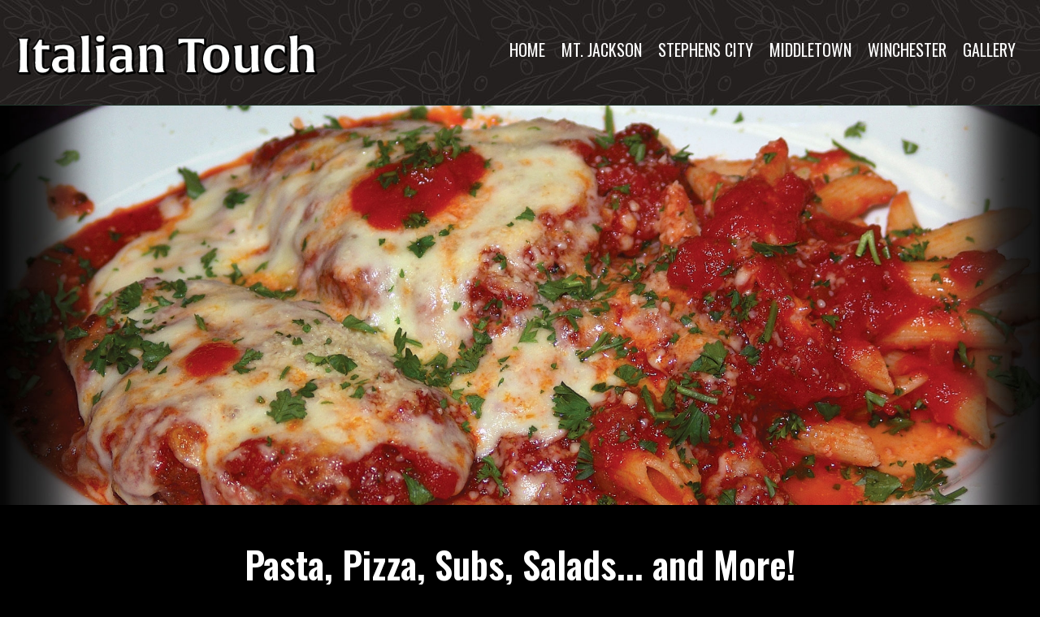

--- FILE ---
content_type: text/html; charset=UTF-8
request_url: http://www.italian-touch.net/
body_size: 7809
content:
<!DOCTYPE html>
<html xmlns="http://www.w3.org/1999/xhtml">
<head>
<meta charset="UTF-8">
<title></title>
<meta name="description" content="" />
<meta name="keywords" content="" />
<link href="css/print_style.css" rel="stylesheet" type="text/css" media="print" />
  <link href="css/main_style.css" rel="stylesheet" type="text/css" media="screen" />
  <link href="css/print_style.css" rel="stylesheet" type="text/css" media="print" />
  <link href="custom/css/mod_style.css" rel="stylesheet" type="text/css" media="screen" />
  <link rel="stylesheet" type="text/css" href="custom/css/horizontal-nav.css" />
  <link rel="shortcut icon" type="image/x-icon" href="custom/images/favicon.ico" />
  <link rel="stylesheet" href="css/jquery.custombox.css">
  <meta name="viewport" content="user-scalable=no, initial-scale=1, maximum-scale=1, minimum-scale=1, width=device-width">
  <meta name="format-detection" content="telephone=no">
  <!--<meta name="viewport" content="width=1020px"> this has been commented out to make longer pages not change size on ipad -->
  
  <meta name="apple-mobile-web-app-capable" content="yes" />
  <meta name="apple-mobile-web-app-status-bar-style" content="black">
  
  <!-- jQuery/jQuery UI -->
  <link rel="stylesheet" href="https://ajax.googleapis.com/ajax/libs/jqueryui/1.10.4/themes/smoothness/jquery-ui.css" />
  <script type="text/javascript" src="https://ajax.googleapis.com/ajax/libs/jquery/1.7.2/jquery.min.js"></script> 
  <script src="https://code.jquery.com/jquery-1.7.1.min.js"></script> 
  <script src="https://ajax.googleapis.com/ajax/libs/jqueryui/1.10.4/jquery-ui.min.js"></script> 
  <script src='js/js_functions.js'></script>
          <!-- for unoslider--><!-- also for dynamic jquery popup --> 
  <script src='custom/unoslider/unoslider.js'></script> 
  <script src="js/jquery.custombox.js"></script>
  <link href='custom/unoslider/unoslider.css' rel="stylesheet" />
  <link href='custom/unoslider/theme.css' rel="stylesheet" />
  <style type="text/css">
.demo .ui-dialog-buttonset button {
  color: white !important;
  background-color: red !important;
  font-size: 13px !important;
  border-radius: 10px !important;
}
.demo .ui-dialog {
  /*background: white !important;*/
  animation : normal !important;
  overflow-y: auto !important;
  z-index: 1000 !important;
}
.demo .ui-dialog-titlebar {
  display: none;
}
.demo .ui-dialog-content {
  text-align: center;
  margin-top: 10px;
  color: brown;
  font-size: 16px;
}
</style>
  <!-- FOR IE test to warn if IE version is too old 
<script src="http://code.jquery.com/jquery-1.7.2.js" type="text/javascript"></script>
<script src="js/iealert.min.js" type="text/javascript"></script>
<link rel="stylesheet" type="text/css" href="js/iealert/style.css" />--> 
  <!--<script type="text/javascript" src="https://ajax.googleapis.com/ajax/libs/jquery/1.4.2/jquery.min.js"></script>--> 
  <script type="text/javascript" src="js/ddaccordion.js"></script> 
  <script src="js/jquery.popupoverlay.js"></script> 
  <script>
$(document).ready(function() {
    $('#popup_btn').on('click', function ( e ) {
        $.fn.custombox( this, {
        effect: 'fadein',
        speed: '3000'
          	});
    	e.preventDefault();
    });
});
</script>
    <!-- for horizontal gallery slider -->
  <script src="http://www.italian-touch.net/includes/swipe/jquery.easing.1.3.js" type="text/javascript"></script>
<script src="http://www.italian-touch.net/includes/swipe/jquery.mouseSwipe.js" type="text/javascript"></script><link href="http://www.italian-touch.net/includes/swipe/mouseSwipe-std.css" rel="stylesheet" type="text/css" />  <script type="text/javascript">
$(document).ready(function () {
  $(document).bind("dragstart", function() { return false; });
	$('#mouseSwipe1').swipe({
	    TYPE:'panelSwipe',
	    HORIZ: false,
	    SNAPDISTANCE:20,
	    DURATION:450,
	    EASING:'swing',
	    ARROWS:true,
	    FADEARROWS:true,
	    PAGENUM:'#pagenum1',
		AUTOSTART:false
  });
	$('#mouseSwipe2').swipe({
	    TYPE:'panelSwipe',
	    HORIZ: true,
	    SNAPDISTANCE:20,
	    DURATION:750,
	    EASING:'easeOutBack',
	    ARROWS:true,
	    FADEARROWS:false,        
	    PAGENUM:'#pagenum2',
		AUTOSTART:false
    });
	$('#mouseSwipeScroll').swipe({
	    TYPE:'mouseSwipe',
	    HORIZ: true
    });
	$('#slideshow').swipe({
	    TYPE:'panelSwipe',
	    HORIZ: true,
	    SNAPDISTANCE:20,
	    DURATION:400,
	    EASING:'swing',
	    SLIDESHOWTIME:5000,
	    PAUSEONHOVER:true,
		ARROWS:true,
	    FADEARROWS:true,
	    AUTOSTART:false
    });

});
</script>
<div id="dialogFunc" style="display: none" align="center">
    <span id="dialogSpan"></span>
  </div>
  <input type="hidden" id="popup_notice_response" value=""/>
  <script type="text/javascript">
function popup_notice(message,type,action) {
    var defer = $.Deferred();
    if(type=="yes_no"){
	    $('<div></div>')
	        .html(message)
	        .dialog({
	            autoOpen: true,
	            modal: true,
	            title: 'Confirmation',
	            buttons: {
	                "Yes": function () {
	                     $(this).dialog("close");
	                     defer.resolve(1);//this text 'true' can be anything. But for this usage, it should be true or false.
	                },
	                "No": function () {
	                    $(this).dialog("close");
	                    defer.resolve(0);//this text 'false' can be anything. But for this usage, it should be true or false.
	                }
	            },
	            create:function () {
			        $('.ui-dialog').addClass('demo');
			    },
	            close: function () {
	                $(this).remove();
	            }
	        });
	    return defer.promise();
	}
	if(type=="ok_cancel"){
	    $('<div></div>')
	        .html(message)
	        .dialog({
	            autoOpen: true,
	            modal: true,
	            title: 'Confirmation',
	            buttons: {
	                "OK": function () {
	                     $(this).dialog("close");
	                     defer.resolve(1);//this text 'true' can be anything. But for this usage, it should be true or false.
	                },
	                "Cancel": function () {
	                    $(this).dialog("close");
	                    defer.resolve(0);//this text 'false' can be anything. But for this usage, it should be true or false.
	                }
	            },
	            create:function () {
			        $('.ui-dialog').addClass('demo');
			    },
	            close: function () {
	                $(this).remove();
	            }
	        });
	    return defer.promise();
	}
	if(type=="info_only"){
	    $('<div></div>')
	        .html(message)
	        .dialog({
	            autoOpen: true,
	            modal: true,
	            title: 'Confirmation',
	            buttons: {
	                "OK": function () {
	                     $(this).dialog("close");
	                     defer.resolve(1);//this text 'true' can be anything. But for this usage, it should be true or false.
	                }
	            },
	            create:function () {
			        $('.ui-dialog').addClass('demo');
			    },
	            close: function () {
	                $(this).remove();
	            }
	        });
	    return defer.promise();
	}
}
</script>
  <div id="fb-root">
  </div>
  <script async defer crossorigin="anonymous" src="https://connect.facebook.net/en_US/sdk.js#xfbml=1&version=v5.0&appId=483654101647226&autoLogAppEvents=1"></script> 
<!--<script type="text/javascript" src="js/cssverticalmenu.js">
	
/***********************************************
* CSS Vertical List Menu- by JavaScript Kit (www.javascriptkit.com)
* Menu interface credits: http://www.dynamicdrive.com/style/csslibrary/item/glossy-vertical-menu/ 
* This notice must stay intact for usage
* Visit JavaScript Kit at http://www.javascriptkit.com/ for this script and 100s more
***********************************************/
</script>-->

<!--<link rel='stylesheet' media='screen and (min-device-width : 768px) and (max-device-width : 1024px)' href='custom/css/tablet-style.css' />-->

<!--
<script type="text/javascript">
$(document).ready(function() {
	showLoadingGraphic();
	hash = window.location.hash;
	hash = hash.replace('#', '');
	if(hash == 'popup') {
		$('#popup_btn').click();
	}

	if($('.autoPopup').val() == 1){
		$('#popup_btn').click();
	}
});
</script>
-->


</head>

<body onload="hideLoadingGraphic();" id="home">

<!-- BACK TO TOP HTML AND SCRIPT -->
<button onclick="topFunction()" id="myBtn" title="Go to top">Top</button>


<script>
// When the user scrolls down 20px from the top of the document, show the button
window.onscroll = function() {scrollFunction()};

function scrollFunction() {
    if (document.body.scrollTop > 80 || document.documentElement.scrollTop > 80) {
        document.getElementById("myBtn").style.display = "block";
    } else {
        document.getElementById("myBtn").style.display = "none";
    }
}

// When the user clicks on the button, scroll to the top of the document
function topFunction() {
    document.body.scrollTop = 0;
    document.documentElement.scrollTop = 0;
}
</script>
<!-- END BACK TO TOP SCRIPT -->

<!-- Shrink Header On Scroll -->
<script>
    window.addEventListener('scroll', resizeHeaderOnScroll);
</script>
<!-- END Shrink Header On Scroll -->

<div id="home-allcontent">

<div id="top-content">
</div>


<div id="wrapper">


<div id="social-icons-right-side">
</div>


<!-- start header -->

<div id='header-wrapper'><div id="reduced-menu-button"> <!-- this only displays at media screen 760 or below - reduced menu - need to add the code to display the menu yet -->    
	<div id="nav-links-reduced">            
		<div id="divMenu"><!-- this is for horizontal nav - using same styles as vertical -->
    	<ul>
            <li class="reduced-link"><a href="index.php"><img id="reduced-logo" src="custom/images/nav-logo.png" alt="" loading="lazy"></a></li>
			<li class="reduced-link2"><a class="hide" onclick="showdiv('menu1'); " href="javascript:void(0);">
			<img src="images/reduced-navigation-icon.png" alt="Navigation for <?php include('seotitle.php'); ?>" loading="lazy"></a></li>
			<li class="reduced-link3"><a href="tel:"><img src="custom/images/reduced-phone-icon.png" alt="Call " loading="lazy"></a></li>
        </ul>
                      
		<!-- script for show/hide menu1 reduced navigation-->
		<script type="text/javascript">
		function showdiv(id){
			var x = document.getElementById(id);
		    if (x.style.display === "none" || x.style.display === "" ) {
		        x.style.display = "block";
		    } else {
		        x.style.display = "none";
		    }
		}
		</script>                  
        </div><!-- end divMenu -->
		</div><!-- end nav-links-reduced --><div id="menu1" class="menu-list">
        <ul><li ><a href="home" id="here"  target="">HOME</a><li class='parent-clickable'><a href="location-2" target=" target="_blank"">MT. JACKSON</a><li class='parent-clickable'><a href="location-3" target=" target="_blank"">STEPHENS CITY</a><li class='parent-clickable'><a href="location-1" target=" target="_blank"">MIDDLETOWN</a><li class='parent-clickable'><a href="https://italian-touch.pdqonlineordering.com" target=" target="_blank"">WINCHESTER</a><li ><a href="gallery" target="">GALLERY</a></ul></div></div><!-- end reduced-menu-button div --><div><div id='replacement-filler-online'></div></div><!-- insert in horizontal navigation - if used-->
    <div id="header-horizontal-nav"><div id="horizontal-wrapper"><div id="horizontal-container">
	<div id="h-nav-logo-wrapper">
	<div id="h-nav-logo"><!-- this is to show logo in horizontal nav -->
	<a href="indexs.php"><img src="custom/images/nav-logo.png" alt="include('seotitle.php'); ?>" border="none" loading="lazy"></a>
	</div><div id="h-nav_header-address"><p>&nbsp;&bull;&nbsp;, &nbsp;<br><span class="phone-number"></span></p></div></div>
	<div id="horizontal-main-menu"><ul><li ><a href="home" id="here"  target="">HOME</a><li class='parent-clickable'><a href="location-2" target=" target="_blank"">MT. JACKSON</a><li class='parent-clickable'><a href="location-3" target=" target="_blank"">STEPHENS CITY</a><li class='parent-clickable'><a href="location-1" target=" target="_blank"">MIDDLETOWN</a><li class='parent-clickable'><a href="https://italian-touch.pdqonlineordering.com" target=" target="_blank"">WINCHESTER</a><li ><a href="gallery" target="">GALLERY</a></ul></div><ul id='horiz-right-side'>
		<li class='horiz-phone'></li>
		<li class='horiz-city'></li>
		<li class='horiz-social'></li>
		<li class='horiz-email'></li>
		</ul></div></div><!-- end horizontal-wrapper div --><div id="below-horiz-nav-online-nav_wrapper"></div></div><!-- end header-horizontal-nav div -->
			<div id="header">
			<div id="inner-header">
			<div id="header-logo"><link href='https://fonts.googleapis.com/css?family=Yellowtail' rel='stylesheet' type='text/css'>
  <link href='https://fonts.googleapis.com/css?family=Courgette' rel='stylesheet' type='text/css'>
  <link href='https://fonts.googleapis.com/css?family=Bevan' rel='stylesheet' type='text/css'>
  <link href="https://fonts.googleapis.com/css?family=Oswald&display=swap" rel="stylesheet">
  <link href="https://fonts.googleapis.com/css2?family=Bree+Serif&display=swap" rel="stylesheet">
  <link href="https://fonts.googleapis.com/css2?family=Russo+One&display=swap" rel="stylesheet">
  <link rel="preconnect" href="https://fonts.googleapis.com">
<link rel="preconnect" href="https://fonts.gstatic.com" crossorigin>
<link href="https://fonts.googleapis.com/css2?family=Oswald:wght@400;500;600&display=swap" rel="stylesheet">

  
  <a href="indexs.php"><img src="custom/images/header-logo.png" alt="" border="none" loading="lazy"></a>
</div>
			<div id="city"></div><!--end city-->
			<div id="header-buttons"><div id="header-address">
    <p>
            <br />
            , &nbsp;      <br />
      <span class="phone-number">
            </span>
    </p>
  </div>
</div>
			<div id="address">
			<p><span class="phone-number"></span> &bull;</p>
			</div><!--end address-->		
			</div><!--end inner-header-->
			</div><!--end header--><div id='top-header-buttons'><style>

#top-contact-outer-wrapper,
#top-contact-info-wrapper {
		display:none;
	}	

#home-allcontent #top-contact-outer-wrapper {
	position:fixed;
	z-index:9000;
	width:100%;
	max-width:100%;
	min-width:100%;
	background:#fff;
	top:308px;
	border-bottom:solid 2px #8a5320;
	height:95px;
	}
	
#home-allcontent #top-contact-info-wrapper {
	display:block;
	text-align:center;
	margin-left:auto;
	margin-right:auto;
	max-width:1200px;
	padding:10px;
	margin-bottm:0;
	padding-bottom:0;
	}
	
@media screen and (max-width: 1024px) {
#home-allcontent #top-contact-outer-wrapper {
display:none;
	}
}
	
	
#top-contact-info-wrapper #section {
		display:inline-block;
		float:left;
		width:30%;
		margin:1.5%;
	margin-top:.5%;
	}
	
#top-contact-info-wrapper #section .img-left {
		display:block;
		width:16%;
	height:auto;
	max-height:80px;
	max-width:80px;
		float:left;text-align:right;
	padding-right:14px;
		border-left:1px solid #ccc;
	padding:10px;
	padding-left:12px;
	padding-top:0px;
	padding-bottom:20px;
	}
	
#top-contact-info-wrapper #section .img-left img {
	}
	
#top-contact-info-wrapper #section.text-right {
	display:block;
	width:75%;height:auto;
	float:right;text-align:left;
	}
	
#top-contact-info-wrapper #section .text-right p,
#top-contact-info-wrapper #section .text-right p a {
	text-align:left;
	font-size:18px;
	font-weight:bold;
	color:#000;
	}
	
@media screen and (max-width: 1024px) {
#home-allcontent  #top-contact-info-wrapper {
	margin-top:90px;
	margin-top:141px; /* this allows room for online order button which is fixed on home page */
	}
	
	#top-contact-info-wrapper #section {
float:none;
		width:90%;
		margin:1.5%;
		margin-left:5%;
		margin-right:5%;
		border-bottom:solid 1px #ccc;
	}
	#top-contact-info-wrapper #section .img-left {
		border-left:none;
	}
	}
	
</style>

<div id="top-contact-outer-wrapper">
<div id="top-contact-info-wrapper">
	
	<div id="section">
		<div class="img-left" style="border-left:none;">
		<img src="custom/images/phone-icon_black.svg" alt="call us" />
	</div>
		<div class="text-right">
			<p style="font-size:1.8em;"><br />
			</p>
		</div>
	</div>
	
	<div id="section">
		<div class="img-left">
		<img src="custom/images/home-icon_black.svg" alt="our address" />
		</div>
		<div class="text-right">
			<p><br />
           	, &nbsp;</p>
		</div>
	</div>
	
	
		<div id="section" style="border-bottom:none;">
	<div class="img-left">
		<img src="custom/images/clock-icon_black.svg" alt="our hours" />
	</div>
	<div class="text-right">
		<p style="font-size:1.3em;"></p>
	</div>
</div>
	<div style="clear:both;"></div>
</div><!-- end top-contact-info-wrapper -->
</div><!-- end outer wrapper --></div><div id="slider-wrapper"><!-- slider markup --><style>
				.unoslider {
				   width: 2000px;
				  height: 800px; 
				}
				</style><ul class="unoslider" id="unoslider_1"><li><img src="custom/slideshow/chicken-parmesan800.jpg" title="" loading="lazy"></li><li><img src="custom/slideshow/pizza800.jpg" title="" loading="lazy"></li><li><img src="custom/slideshow/dessert800.jpg" title="" loading="lazy"></li><li><img src="custom/slideshow/pasta800.jpg" title="" loading="lazy"></li><li><img src="custom/slideshow/stromboli800.jpg" title="" loading="lazy"></li><li><img src="custom/slideshow/noodles800.jpg" title="" loading="lazy"></li></ul><!-- slider initializer -->
							<script type='text/javascript'> 
							  $(document).ready(function(){
							  	// default options for all slides
									$.UnoSlider.defaults = {
										navigation: false,
										indicator: false,
										responsive: true,
										preset: ['fade'],
										slideshow: {
											timer: false,
											speed: 3
										}
									}; 
									$('#unoslider_1').unoslider({

									});
							  }); 
							</script></div><!-- end header-->

<!-- start page -->
<div id="home-page-wrapper">
<div id="page-container">
	<div id="page">

<div id="page-bgtop">
<div id="page-bgbtm">


	<!-- start content -->
<div id="content-full-width">




<!-- pulls in custom home page info - if used-->

<div id="main-content">
<!-- buttons for home page content area -->
<!--<div id="home-top-buttons">
<div id="image-bg-menu"><span class="button-links"><a href="menu">Menu</a></span></div>
<div id="image-bg-coupons"><span class="button-links"><a href="specials">Specials</a></span></div>
</div>-->
   
		<!--<div class="post">-->
		  <!--<div class="entry">-->
<div style='clear:both;'></div>        
				<h1>Pasta, Pizza, Subs, Salads... and More!</h1>             <div id="wysiwyg-content"><h2 style="text-align:center">Three Convenient Locations:<br />
Middletown &bull; Mt Jackson&nbsp;&bull; Stephens City</h2>

<p>We pride ourselves in preparing exceptional quality meals, using the freshest ingredients and master techniques. We season our food to perfection. With years of Italian cuisine expertise, it just doesn&rsquo;t get any better.<br />
&nbsp;</p>

<p><strong>No mobile information will be shared with third parties/affiliates for marketing/promotional purposes.<br />
All other categories exclude text messaging originator opt-in data and consent;<br />
this information will not be shared with any third parties.</strong></p></div><div id="html-main-content"><div style="position:absolute;left:-6328px;width:500px;">Azerbaycan manatı ilə depozit və çıxarış dəstəyi olan platforma <a href="https://iscemr.com/">1 win</a> ilə yüksək əmsallı mərclərdən maksimum faydalanın</div></div>
            
<!-- Coupon Club Form -->



       
</div><!-- end main-content-->
</div> 
<div style="clear: both;"></div>


</div> <!-- end page-bgbottom -->
</div> <!-- page-bgtop -->

	<!-- end content -->
    
<!-- start sidebar option 1 -->


<!--sidebar-->
<div style="clear: both;"></div>

</div><!--end page -->
</div><!--pend age-container-->
</div><!-- end home-page-wrapper -->
</div><!-- end wrapper---> <!--seems to force a break at the end...one line with a black background. --> 


<div class="push"></div>


</div><!-- end home-allcontent div-->

</div> <!--end  div-->

<!-- end page -->

<!-- start page -->

				<div id="page-container1">	

				<div id="page1">	

				<div id="page-bgtop">

				<div id="page-bgbtm"><!-- start content --><div id="content-full-width"><div id='main-content'><style>

body#home #page1 #html-content, body#home #page1 #wysiwyg-content {
	display:none;
	height:0;
}
.responsive-three-columns h2 {
	color:#000;
	text-align:center;
}

.responsive-three-columns p {
	color:#000;
	text-align:center;
	font-size:18px;
	margin-top:-1rem;
	margin-bottom:2.5rem;
}

#page1, #page-container1 {
margin:0;
padding:0;
height:auto;
min-height:0px;
background:#fff;
background:#000;
}


#page-container1 #main-content {
	padding-top:0em;
padding-bottom:0em;
}


p a.custom-button {
display:inline-block;
padding:12px;
background:#000;
border-radius:3px;
text-align:center;
margin-left:auto;
margin-right:auto;
margin-top:6px;
text-decoration:none;
width:100%;
max-width:160px;
min-width:160px;
border:solid 1px #000;
font-family:arial:sans serif; 
font-weight: bold; 
font-size: 18px;
color:#fff;
}

p a.custom-button:hover {
background:#e6462c;
}

/* container */
.responsive-three-columns {
    display:flex;
    flex-wrap:wrap;
	margin-top:-12px;
	background:#000;
	background:#fff;
}

.responsive-three-columns a img {
	padding:0;
	margin:0;
	width:100%;
	min-width:100%;
	max-width:100%;
}

/* columns */
.responsive-three-columns > * {
    width:100%;
    padding:1rem;
	padding:0rem;
}



/* tablet breakpoint */
@media (min-width:768px) {
    .responsive-three-columns > * {
        width:calc(100% / 4);
    }
	
	
#content-full-width {
width:100%;
margin-left:0%;
margin-right:0%;
margin-bottom:0px;
}

#home-allcontent #content-full-width,
#content-full-width {
padding:0%;
margin-bottom:0%;
}

}
</style>



<div class="responsive-three-columns">
    <div><a href="location-1"><img src="custom/images/middletown.jpg" alt="Middletown" /></a>
		<h2>Middletown</h2><p>7603 Main Street<br />Middletown, VA 22645<br /><strong>540-868-1400 </strong><br />
	<a class="custom-button" style="color:#fff;text-decoration:none;font-weight:bold;" href="https://italian-touch.pdqonlineordering.com/">ORDER NOW</a></p></div>
	
    <div><a href="location-2"><img src="custom/images/mt-jackson.jpg" alt="Mount Jackson" /></a>
	<h2>Mt. Jackson</h2><p>5320 Mt. Jackson Center<br />Mt. Jackson, VA 22842<br /><strong>540-477-4042</strong><br />
	<a class="custom-button" style="color:#fff;text-decoration:none;font-weight:bold;" href="https://italiantouchmtjackson.pdqonlineordering.com/">ORDER NOW</a></p></div>
	
    <div><a href="location-3"><img src="custom/images/stephens-city.jpg" alt="Stephens City" /></a>
	<h2>Stephens City</h2><p>640 Warrior Drive<br />Stephens City, VA<br /><strong>540-869-1600</strong><br />
	<a class="custom-button" style="color:#fff;text-decoration:none;font-weight:bold;" href="https://italiandelight.pdqonlineordering.com/">ORDER NOW</a></p></div>

<div><a href=""><img src="custom/images/winchester.jpg" alt="Winchester" /></a>
	<h2>Winchester</h2><p>229 S Loudon St<br />Winchester, VA<br /><strong>540-667-0008</strong><br />
	<a class="custom-button" style="color:#fff;text-decoration:none;font-weight:bold;" href="https://italian-touch.pdqonlineordering.com/">ORDER NOW</a></p></div>
	
	</div></div><!--end main-content--></div><!--end content-full-width--></div><!--end page-bgbtm--></div><!--end page-bgtop--><div style='clear:both'></div></div><!--end of page div--></div><!--end page-container-->



<!-- 2nd option for footer -->
  <div id="footer-wrapper">
    <div id="footer-section-wrapper"><!-- this wraps the 4 sections together -->
      <div id="first-footer-section">
        <div id="social-section">
          <h2>Follow Us</h2>
                  </div>
        <!-- end social section -->
        <div id="footer-logo">
          <a href="indexs.php"><img src="custom/images/header-logo.png" alt="" border="none" loading="lazy"></a>
        </div>
      </div>
      <!-- end first-footer-secton -->
      <div id="second-footer-section"><!-- navigation -->
        <h2>Navigation</h2>
        <a href="location-1" >MIDDLETOWN</a><a href="location-2" >MT. JACKSON</a><a href="location-3" >STEPHENS CITY</a>      </div>
      <!-- end second-footer-section -->
      <div id="third-footer-section"><!-- hours section -->
        <h2>Hours</h2>
        <div id="footer-hours">
          <p>
                      </p>
          <div id='open-marker'>
			<span class='currently-text'>We Are Currently</span>
			<span id='sign-wrapper'><img src='images/open-sign.png' alt='Open' /></span>
			</div>        </div>
      </div>
      <!-- end third-footer-section -->
      <div id="fourth-footer-section">
        <h2>Contact</h2>
        <div id="footer-address">
          <p>
                        <br />
            , &nbsp;            <br />
            <span class="phone-number">
                        </span>
          </p>
          <div id="credit-cards">
            <img src="custom/images/major-credit-card-logos.png">
          </div>
        </div>
      </div>
      <!-- end fourth-footer-section -->
    </div>
    <!-- end footer-section-wrapper -->
    <div id="lower-footer-section">
       <p><a href='https://www.italian-touch.net/privacy-policy'>PRIVACY POLICY</a> | Copyright&copy; 2026 All Rights Reserved. | 
      <a href="http://www.italiandelight.biz">
      www.italiandelight.biz      </a>
      </p>
      <div id="powered-by">
        <a href="https://www.menuetta.com" target="blank"><img src="https://www.restaurant-online.biz/global-images/logos/menuetta-brand-logo.png" /></a>
      </div>
    </div>
    <!-- end lower-footer-section -->
  </div>
  <!-- end footer-wrapper -->


 <!--footer-->


<script defer src="https://static.cloudflareinsights.com/beacon.min.js/vcd15cbe7772f49c399c6a5babf22c1241717689176015" integrity="sha512-ZpsOmlRQV6y907TI0dKBHq9Md29nnaEIPlkf84rnaERnq6zvWvPUqr2ft8M1aS28oN72PdrCzSjY4U6VaAw1EQ==" data-cf-beacon='{"version":"2024.11.0","token":"56060a076c4b48e9a9d4f189b0e1a8c6","r":1,"server_timing":{"name":{"cfCacheStatus":true,"cfEdge":true,"cfExtPri":true,"cfL4":true,"cfOrigin":true,"cfSpeedBrain":true},"location_startswith":null}}' crossorigin="anonymous"></script>
</body>

</html>



--- FILE ---
content_type: text/css
request_url: http://www.italian-touch.net/css/main_style.css
body_size: 16426
content:

/*  
CMS CSS
*/

html {
    overflow-y: scroll;
}

html, body, div, span, applet, object, iframe,
h1, h2, h3, h4, h5, h6, p, blockquote, pre,
a, abbr, acronym, address, big, cite, code,
del, dfn, em, img, ins, kbd, q, s, samp,
small, strike, strong, sub, sup, tt, var,
b, u, i, center,
dl, dt, dd, ol, ul, li,
fieldset, form, label, legend,
table, caption, tbody, tfoot, thead, tr, th, td,
article, aside, canvas, details, embed, 
figure, figcaption, footer, header, hgroup, 
menu, nav, output, ruby, section, summary,
time, mark, audio, video {
	margin: 0;
	padding: 0;
	border: 0;
	font-size: 100%;
}

*,*:after,*:before{
	-webkit-box-sizing:border-box;
	-moz-box-sizing:border-box;
	box-sizing:border-box;
	padding:0;margin:0
	}

body {
	padding: 0;
	font-size: 13px;
	text-align: left;
	color: #000;
	line-height:normal;
}



#return-to-cat-btn a {  /* this is for separate page for menu option */
	display:inline-block;
	text-align:center;
	float:left;
	margin-bottom:30px;
	padding:15px;
	border-radius: 6px;
	background:red;
	color:#fff;
	font-size:16px;
	font-weight:bold;
	width:80%;
	max-width:200px;
}

#separte-cat-listing-section {
	float:left;
	clear:both;
	background:#fff;
	padding:3%;
	padding-top:20px;
}

/* THIS IS FOR FULL ADDRESS AND PHONE IN THE HORIZONTAL NAV SECTION (IF USED) */
#h-nav_header-address {
	display:none;
	}


/* DOWNLOAD PDF BUTTON */

.custom-pdf-button {
}

#main-content .custom-pdf-button a {
padding:.9em;
padding-right:.8em;
padding-left:33px;
width:216px;
margin-right:auto;
margin-left:auto;
-webkit-border-radius: 4px;
-moz-border-radius: 4px;
border-radius:4px;
background:url(../images/pdf-download-icon.png) no-repeat left center #000;
border:solid .5px #fff;
margin-top:15px;
text-align:center;
font-family:Gotham, "Helvetica Neue", Helvetica, Arial, "sans-serif";
display:inline-block;
color:#fff;
text-decoration:none;
}
/*END CUSTOM PDF BUTTON */



/* DISPLAYS THE ONLINE ORDERING LINK IN MAIN NAV IF ENTER ORDER ONLINE IN CUSTOM NAV LINK AREA */

#horizontal-main-menu ul li.hide-online-ordering-std a {
	display:inline-block;
	display:none;
	padding:8px 10px 4px 10px;
	border-radius:8px;
	background:#fff;
	color:#000;
	font-weight:400;
}
#horizontal-main-menu ul li.hide-online-ordering-std a:hover {
	background:#f27024;
	color:#fff;
	-webkit-transition: all 0.3s ease-in-out 0s;
  	transition: all 0.3s ease-in-out 0s;
}
/* 	END STYLE FOR ONLINE ORDER HNAV LINK */

/* wrap this around youtube iframe videos for 16:9 ratio videos to be responsive */
.videoWrapper {
	position: relative;
	padding-bottom: 56.25%; /* 16:9 */
	padding-top: 25px;
	height: 0;
}
.videoWrapper iframe {
	position: absolute;
	top: 0;
	left: 0;
	width: 100%;
	height: 100%;
}
.videoWrapper video {
	position: absolute;
	top: 0;
	left: 0;
	width: 100%;
	height: 100%;
}
/* end video iframe wrapper css */

.video-responsive {
    overflow:hidden;
    padding-bottom:56.25%;
    position:relative;
    height:0;
}
.video-responsive iframe {
    left:0;
    top:0;
    height:100%;
    width:100%;
    position:absolute;
}

#home-specials {
	display:none;
}

/* THIS IS FOR THE RIGHT SIDE AREA IN THE HORIZONTAL MENU WRAPPER - IF USED */

#horiz-right-side {
	display:inline-block;
		position:absolute;
		z-index:9111;
	right:0;
	top:0;
	height:auto;
}

#horiz-right-side li {
	display:inline-block;
	float:right;
}

.horiz-phone, .horiz-social, .horiz-email, .horiz-city {
	font-family:Gotham, "Helvetica Neue", Helvetica, Arial, sans-serif;
	font-weight:bold;
	width:auto;
	height:auto;
	display:inline-block;
	font-size:30px;
	color:#fff;
	opacity:.9;
	padding:.2em;
	text-align:right;
	float:left;
}

.horiz-city {
	clear:right;
	font-size:22px;
	color:#000;
	margin-top:11px;
}

#horiz-right-side li img {
	width:32px;
	height:32px;
	margin:.5em .2em;
	opacity:1;
}

#horiz-right-side li.horiz-email img {
	width:32px;
	height:32px;
	margin:0;
	margin-top:.1em;
	opacity:1;
}

#horiz-right-side li img:hover {
	opacity:.9;
}

/* END HORIZONTAL NAV SOCIAL CSS */



body, th, td, input, textarea, select, option {
	font-family: Arial, Times, serif;
}


a:img {border:none;}

#top-content { /* this will hide by default this div *****************/
	display:none;
}

marquee {
	color:#000;
	display:inline-block;
	margin-bottom:.5em;
}


#wrapper { 
	border:none; 
	width:960px;
	margin:auto;
	}
	
	
h1, h2, h3, h4, h5, h6, ul li, ol li {
	font-family: Arial, Helvetica, sans-serif;
	font-weight: normal;
	color: #000;
}

.entry h1 { 
	margin: 0px; 
	padding: 0%; 
	padding-left:3%;
	padding-right:3%;
	text-align: left; 
	margin-bottom:9px;
}

h1 {
	color: #000; font-weight:bold;
	font-family: Arial, Helvetica, sans-serif;
	font-size: 1.5em; line-height: 1.2em; 
	margin-top:0px;
}

#main-content h2, h2, .entry h2 {
	color: #000; 
	font-family:arial, verdana, sans-serif;
	font-size: 1.5em; 
	line-height: 1.5em;
	padding-top:.7em;
	padding-bottom:.3em;
	font-weight:500;
}

h2.blog-message {  /* this is for the message in the blog area */
	margin: 0px; 
	padding: 0%; 
	padding-left:1.5%;
	padding-right:1.5%;
	text-align: left; 
	margin-bottom:5px;
}

h3, h4, h5, h6 {
	font-size: 1.3em;
}

p, #wysiwyg-content p,
#main-content p { 
font-size: 1.1em;
line-height:1.3em;
padding-bottom:.6em;
padding-top:.3em;
}

#wysiwyg-content h2,
#main-content h2 { 
font-size: 1.4em;
line-height:1.3em;
padding-bottom:.6em;
padding-top:.3em;
}


#main-content #menu-wrapper ul li {
	padding-top:0;
	padding-bottom:5px;
}

#main-content ul, #main-content ol,
#wysiwyg-content ul, #wysiwyg-content ol { 
font-size: 14px;
list-style-type:inherit;
margin-left: 2em;
margin-right:2em;
line-height:1.3em;
}


#main-content #wysiwyg-content ol li { 
line-height:1.4em;
list-style-type:decimal;
margin-bottom:.2em;
}

#main-content #wysiwyg-content ul li {
line-height:normal;
list-style-type:disc;
margin-top:.2em;
}

blockquote {
	padding-left: 1em;
}

blockquote p, blockquote ul, blockquote ol {
	line-height: normal;
	font-style: italic;
}

a, a:link, a:hover {
	color: #000;
	text-decoration:none;
}

/* PRIVACY POLICY */
#privacy-policy-wrapper {
	padding:1.5%;
}

#main-content #wysiwyg-content #privacy-policy-wrapper p,
#main-content #wysiwyg-content #privacy-policy-wrapper ol,
#main-content #wysiwyg-content #privacy-policy-wrapper ol li,
#main-content #wysiwyg-content #privacy-policy-wrapper Ul,
#main-content #wysiwyg-content #privacy-policy-wrapper Ul li { 
font-size: 1em;
line-height:1.3em;
}

#main-content #wysiwyg-content #privacy-policy-wrapper h3,
#main-content #wysiwyg-content #privacy-policy-wrapper h2 { 
font-size: 1.2em;
	margin: 0;
	padding: 0;
	line-height:1.3em;
	font-weight:bold;
	margin-top:10px;
}
/* END PRIVACY POLICY */

#large-custom-button a h1 {
	display:block;
	padding:.5em;
	-moz-border-radius: 6px;
	-webkit-border-radius: 6px;
	border-radius: 6px;
	background:#000;
	color:#fff;
	font-family:Gotham, "Helvetica Neue", Helvetica, Arial, sans-serif;
	font-size:1.3em;
	max-width:960px;
	margin-left:auto;
	margin-right:auto;
}

hr { 
	margin: 0px; 
	padding: 0px; 
	width:100%;
	clear:both;
}

input, select, textarea {
display:block;
border: 1px solid #bfc0c2;
height: 34px;
margin-top:5px;
-webkit-box-shadow: 0px 0px 6px rgba(0, 0, 0, 0.2);
-moz-box-shadow: 0px 0px 6px rgba(0, 0, 0, 0.2);
box-shadow: 0px 0px 6px rgba(0, 0, 0, 0.2);
}

input[type="text"]{
   -moz-box-sizing:    border-box;
   -webkit-box-sizing: border-box;
    box-sizing:        border-box;
}

select {
height: 34px;
}

textarea {
height: auto;
width:inherit;
}

#textarea-title {
	padding-top:9px;
}

input[type="checkbox"] {
-webkit-box-shadow: 0px 0px 6px rgba(0, 0, 0, 0);
-moz-box-shadow: 0px 0px 6px rgba(0, 0, 0, 0);
box-shadow: 0px 0px 0px rgba(0, 0, 0, 0);
text-align:left;
height:16px;
width:16px;
}


input[type="image"]{
border:none;
-webkit-box-shadow: none;
-moz-box-shadow: none;
box-shadow: none;
height:auto;width:auto;
}


input[type="radio"] {
	-webkit-box-shadow:none;
-moz-box-shadow: none;
box-shadow: none;
height:auto; margin-left:0;
padding-left:.2em;
display:inline;
text-align:left;
}

/* Header */

#header {
	width: 960px;
	height: 200px;
	margin: 0 auto;
	background: #000;
}

#header p {
	margin-top: -5px;
	padding-left: 80px;
	font-size: 13px;
	color: #FFFFFF;
}

#header a {
	text-decoration: none;
	color: #FFB71C;
}

#header-logo {
margin:0px;padding:0px;
position:absolute;
padding-top:0px;
margin-left:10px; 
z-index:1999;
 }
 
#h-nav-logo-wrapper {  /* this is for javascript logo - reduced in nav if used - hidden by default */
	display:none;
}

#city, #address {
	display:none;
}

#address p {
float: right; 
padding-right: 13px; 
font-size: 14px;
color: #000;
margin-top:0px;
padding-bottom:20px;
font-weight:bold;
}

#address p .phone-number {
	font-weight:bold;
	color:#000;
}


/* Page */

#page, #page1, #page2, 
#page3, #page4, #page5, 
#page6, #page7, #page8,
#page-with-slider {
	width:100%;
	max-width: 1024px;
	background: none;
	margin: 0 auto;
	padding:0px;
	clear:both;
}

.online #page {
	margin-top:0px;
}

#page-bgtop {
	background: none;
}

#page-bgbtm {
	background: none;
}

/* Content */

#sidebar { 
	margin:0px; 
	padding:0px;
	float: left;
	width: 23%;
	padding-bottom:16px; /* use padding instead of margin to get flush with bottom of #page */
	min-width:180px;
}
#nav-wrapper { 
width:100%; 
padding:0;
margin:0;
background:#dee1e5;
border-radius: 3px;
padding:4px;
width:inherit;
}

#nav-wrapper ul li {
	margin:0;
	padding:0;
}

#content {
margin:0px;
float: right;   /* float right for left sidebar */
width: 77%;
background-color:#fff;
-moz-border-radius: 8px;
-webkit-border-radius: 8px;
border-radius: 8px;
padding:2%;
min-height: 200px;
}

#content-full-width {
	padding: 0px; margin:0px;
	float: right;   /* float right for left sidebar */
	width: 100%;
	padding-top: 0px;
	margin-top: 0px;
	background-color:#fff;
-moz-border-radius: 8px;
-webkit-border-radius: 8px;
	border-radius: 8px;
}

#content-full-width #acc li,
#content #acc li {
	list-style:none;
}

#main-content { 
float:right; 
width:100%;
margin:0;
padding:0%;
padding-top:0px;
padding-bottom:16px;
min-height:auto;
}

#wysiwyg-content,
#html-main-content {
	width:inherit;
	max-width:100%;
	padding:3%;
	padding-top:2%;
	padding-bottom:2%;
}

#main-content img {
	max-width:100%;
}


@media screen and (max-width: 600px) { /* this is for the lennox api energy star image */
#main-content .Products img {
	width:12px;
	height:12px;
	max-width:12px;
	max-height:12px;
}
}


.title { text-align: left;
	margin: 0;
	padding-bottom: 5px;
	font-size: 22px;
	color: #3B3513;
}

.title a {
	text-decoration: none;
	color: #3B3513;
}

.pagetitle {
	border-bottom: 2px solid #0F0F0F;
}


.meta {
	text-align: left;
	color: #646464;
	padding: 10px 10px;
	margin: 30px 0;
	text-transform: uppercase;
	font-family: Arial, Helvetica, sans-serif;
	font-size: 10px;
}

.meta .more {
	padding-left: 10px;
}

.meta .comments {
	padding-left: 10px;
}
.meta a {
}

.entry { 
	padding: 0px 0px; 
	text-align: left;
}

.breadcrumbs { 
display:block;
color:#CCC;
margin-bottom:20px;
border-bottom:solid 1px #ccc;
margin-top:0px;
font-size:11px;
margin-left:1%;margin-right:1%;
}

.breadcrumb a {
	color:#ccc;text-decoration:none;
}


.alignleft {
	float: left;
}

.alignright {
	float: right;
}

.posts {
	margin: 0;
	padding: 0;
	list-style: none;
	line-height: normal;
}

.posts li {
	padding-bottom: 20px;
	margin-bottom: 20px;
	border-bottom: 1px solid #0F0F0F;
}

.posts h3 {
	margin: 0;
	font-weight: bold;
}

.posts p {
	margin: 0; padding:0;
	line-height: normal;
}

.posts a {
}

/* Sidebar */


.glossymenu, .glossymenu li ul {
list-style-type: none;
margin: 0;
padding: 0;
width:auto;
border: none;
}
.glossymenu li{
position: relative;
}
.glossymenu li a {
font: bold 13px arial, Verdana, Helvetica, sans-serif;
color: white;
display: block;
width: auto;
padding: 2px 0;
padding-left: 10px;
text-decoration: none;
font-weight: normal;
}
.glossymenu li ul{ /*SUB MENU STYLE*/
position: absolute;
width: 160px; /*WIDTH OF SUB MENU ITEMS*/
left: 0;
top: 0;
display: none;
}
.glossymenu li ul li{
float: left; padding:0px;margin:0px;
}
.glossymenu li ul li a {
background: #c8dee9; 
width: 115px; /*WIDTH OF SUB MENU ITEMS - 10px padding-left for A elements */
}
.glossymenu .arrowdiv {
/* position: absolute;  ///// hiding this to test if it is needed 
right: 2px;
background: transparent url(../images/arrow.png) no-repeat center right; */
}
.glossymenu li a:visited, .glossymenu li a:active{
color: white;
}
.glossymenu li a:hover{
}
/* Holly Hack for IE \*/
* html .glossymenu li { float: left; height: 1%; }
* html .glossymenu li a { height: 1%; }
/* End */



#sidebar ul {
	margin: 0;
	list-style: none;
 padding:0px;
  width:100%;
  }
#sidebar ul li {
	margin: 0; padding:0;
  }
#sidebar h2 {
	margin: 0;
	font-size: 15px;
	color: #000;
}
#sidebar h3 {
	margin: 0;
	height:auto;
	padding: 8px 0px 10px 15px;
	font-size: 14px;
	color: #000;
}
#sidebar a {
	text-decoration: none;
	font-weight: bold;
}
#sidebar p {
	padding-left:0px;
}
#hours {}
#hours .bold-font {
	font-weight:bold;
	}
#hours p {
	font-weight:normal;
	}


#main-list {
	list-style-type:disc;
}

#main-list li {
margin-left: 21px; 
line-height: 145%;
font-size: 12px; }

.list-header { 
font-weight: bold; 
color:#60678A; 
font-size: 15px; 
margin-top: 10px;
}

.list-sub { 
font-weight: normal; 
color:black; 
font-size: 14px; 
margin-top: 10px; 
line-height: 140%;
}

#h-line {
margin-left: 2px; 
marign: 0px; 
padding:0px; 
width: 285px; 
height: 1px; }

#h-line2 {
margin-left: 2px; 
marign: 0px; 
padding:0px; 
width: 275px; 
height: 1px; }


/*form styling */

#form-box {
padding: 0px 0px 0px 0px; 
width: 300px;
height: auto;
margin: 0px 0px 0px 0px;
padding-top: 0px;
}

.text-title-std,
.text-title {
	padding-top:.2em;
	font-size:1rem;
	margin-left:.2em;
}

.thank-you {
font-size: 20px; 
font-style: italic; 
color: red; }

table {
margin-top: 0px;  
margin-bottom: 0px;}

td {font-size: 13px; 
padding: 0px 0px 0px 0px;
}

table td p {
padding-top: 3px; 
margin-bottom:2px; }

form {
padding: 0px; 
margin:0px;
padding-top: 10px; 
margin-left: 10px;
}


img {
	border: none;
}

#page-size img {
padding:0px;}

#links p {
padding-left: 10px; }

#links img {
padding-top:3px;}

#links h3 {}

#services {
ist-style-type:disc; 
padding-left:10px;}

#services li {
line-height:2em;}

#links-box {
background-color: #fff; 
width: 170px; 
margin-left: 12px; }



/*  
coupon club
*/

#coupon-club {
	float:left;
	clear:both;
margin: 0px;
width:90%;
margin-left:3%;
margin-right:3%;
height: auto;
background:green;
padding:2%;
margin-bottom:15px;
margin-top:15px;
}

#coupon-club-text {
}

#coupon-club p {
}

.small-text {
font-size: 10px;
 }

#club-disclaimer {
	 padding:0px;margin:0px;
	 line-height:.9em;
	 margin-top:3px;
}
.disclaimer-text {
	font-size: 10px; 
	}

#coupon-club .email-form {
margin-top: 8px;
line-height: 160%;
}

.submit-button {
	padding-left:.3em;
	padding-right:.3em;
}

#menu-navigation {
margin:0px;padding:0px;
}


/*  
left specials box
*/


#specials-allcontent { /* this is for sidebar specials */
	width:100%;
	margin-left:0%;
	background:#E60000;
	}
	

#lunch-specials { 
margin:0px;padding:0px;
padding-bottom:6px;
margin-top: 6px; 
color:#000; 
font-family:Arial, Helvetica, sans-serif;
margin-bottom:20px;
	-webkit-border-radius: 0px;
    -moz-border-radius: 0px;
    border-radius: 0px;
	background-color:#fff; 
	width:inherit;
	border:solid 1px #e60000;
}

#specials-top {
	padding:0px;
width:inherit;
height:55px;
	text-align:center;
	background:#E60000;
}

#specials-top img {
max-width:100%;
}

#specials-content {
	margin-top:3px;
	padding:3%;
}

#lunch-specials a { 
color:red;
font-style:italic;
font-size:14px;
}

#lunch-specials a:hover { 
color:#F00;
}

#lunch-specials-bottom {
display:none;
}

#lunch-specials ul li,
#lunch-specials ul li:hover {
	line-height:1.3em;
	background:#fff;
	border:none;
	color:#000;
}



#lunch-specials ul .specials-title li {
	font-weight:bold;
font-size:1.2em; 
color:#000;
}

#lunch-specials ul li p {
color:#000;
line-height:1.3em;
font-size:1em;
}

#lunch-specials h2 {
margin:0px; padding: 0px;
font-weight:bold; 
font-size: 1.2em;
text-align:center;
color: #000;
font-family:Arial, Helvetica, sans-serif;
padding-top:4px; 
margin-bottom:-10px;
}

#lunch-specials ul {
margin:0px; padding: 0px;
margin-top:3px;}

#lunch-specials p {
font-size: 13px;
margin:0px; 
padding:0px; 
color:#000;
padding-left: 5px; 

padding-bottom:5px; 
line-height: 100%;
font-weight:normal;
}

#sidebar #lunch-specials ul li,
#sidebar #lunch-specials ul li:hover {
font-size: 13px; 
margin:0px; 
padding: 0px; 
padding-left: 5px; 
padding-right:5px; 
border-bottom:none;
color:red;
background:none;
border:none;
}


#sidebar #lunch-specials #view-specials a {
text-align:center; 
font-size: 14px;
font-weight:bold;
color:#F00;
font-style:italic;
}

#sidebar #lunch-specials #view-specials a:hover {
color:#000;
}



#content-one-column {
margin:0px;
padding:0px;
background-color:#ffffff; 
width: 740px; 
border:solid; 
border-width:thin; 
border-color:#000000;
}

#content-one-column h1 {
text-align:left;
}


.links {
	font-size: 11px; 
text-decoration:underline;
padding: 0px; 
margin-left: 5px;
color:red;}

#admin-sidebar {}

.hide-field input
{
    border:none;
	background-color : #ffffff; 
    font-family : verdana; 
    color : #000000;
	font-weight:bold;
}

#google-map {
	-moz-border-radius: 6px;
	-webkit-border-radius: 6px;
	-o-border-radius: 6px;
	border-radius:6px;

	}

#google-map iframe {
	width:100%;
	height:350px;
	-moz-border-radius: 6px;
	-webkit-border-radius: 6px;
	-o-border-radius: 6px;
	border-radius:6px;
	margin-left:0%;
	margin-right:0%;
	border:3px #fff solid;
	padding:0;
	}

#footer-wrapper #google-map iframe {
	height:112px;
	}

#google-map a {
	font-size:12px;
	margin-left:1.5%;
	}
#print-menu {
	width: 300px;
	padding:25px;
}

#below-menu-disclaimer {
	font-size:11px;
	line-height:1.2em;
	padding:1% 2%;
}

#clear {
	clear:both;
}


#coupon-line hr {
border-top: 5px dotted #333;
  color: #fff;
  background-color: #fff;
  height: 3px;
  width:100%;
  }
  
  

/* Online ordering upper buttons */

#order-header {
	text-align:center;
	}
#order-header ul {
	display: block;
text-align:center;
margin: 0; padding: 0;
  list-style-type: none; 
  float:left;
  clear:both;
	width:99%;
	margin-left:.5%;
	margin-right:.5%;
	border-bottom:solid 1px #cccfd2;
	margin-bottom:10px;
}
#order-header ul li {
position:relative;
   float: right; 
   list-style-type: none;
}

#order-header a  {
	text-decoration:none;
	color:#000;
font-size:14px;
line-height:120%;
}

#order-header ul li a .order-links {
    padding: 6px; margin-left:5px;
    background: #eff0f1;
	text-decoration:none;
    -webkit-border-radius: 4px 4px 0px 0px;
    -moz-border-radius: 4px 4px 0px 0px;
    border-radius: 4px 4px 0px 0px;
    border: solid 1px #cccfd2;
	border-bottom:none;
    -webkit-transition-duration: 0.2s;
    -moz-transition-duration: 0.2s;
    transition-duration: 0.2s;
    -webkit-user-select:none;
    -moz-user-select:none;
    -ms-user-select:none;
    user-select:none;
}

#order-header ul li:hover a .order-links {
    background:#D50000;
	color:#fff;
}

#order-header ul li:hover a .order-links .cart-icon {
	background:url(../images/cart-graphic_hover.png) no-repeat left;

}
	
.cart-icon {
	background:url(../images/cart-graphic.png) no-repeat left;
	width:26px;height:18px; margin-top:-2px;padding-left:3px;
	float:left; 
}

	
/* this wraps around accordian menu */
#menu-wrapper {
		padding-left:2%;
		padding-right:2%;
		margin-bottom:20px;
		clear:both;
		margin-top:20px;
	}
	
.featured-item {
	background:#ccc;
	border-radius:4px;
	padding:.7em;
}

.menu-description {
	font-style:italic; 
	padding-bottom:5px;
	}

#main-content .above-menu-coupon-area h1 { /* this styles the h1 and print menu pieces */
width:70%;
float:left;
text-align:left;
padding-left:2%;
}


#main-content .above-menu-coupon-area a,
#main-content .above-menu-coupon-area a:visited { /* this styles the links over menu, coupon and specials */
display:block;
text-align:left;
padding:.5em;
padding-right:.6em;
padding-left:30px;
width:auto;
float:right;
margin-right:3%;
-webkit-border-radius: 4px;
-moz-border-radius: 4px;
border-radius:4px;
background:url(../images/print-icon.png) no-repeat left center #807f7e;
color:#fff;
border:solid .5px #fff;
margin-top:-5px;
}

.above-menu-coupon-area a:hover { /* this styles the links over menu, coupon and specials */
color:#fff;
background:url(../images/print-icon.png) no-repeat left center #000;
}

@media screen and (max-width: 800px) {
	
#main-content .above-menu-coupon-area a,
#main-content .above-menu-coupon-area a:visited { /* this styles the links over menu, coupon and specials */
padding:.5em;
padding-right:.6em;
padding-left:30px;
width:auto;
max-width:110px;
float:none;
position:relative;
clear:both;
margin-right:auto;
margin-left:auto;
margin-top:3px;
margin-top:20px; /* may need to be adjusted if no h1 on page */
}

#main-content #print-page .above-menu-coupon-area a,
#main-content #print-page .above-menu-coupon-area a:visited {
	max-width:133px;
}

}

body.online { /* this removed the space allotted for the footer in online section */
    margin: 0 0 0px; /* bottom = footer height */
}

body.online,
body.online #header,
body.online #wrapper { 
	background:#000;
}

body.online #footer-wrapper{
    margin: 0 0 0px; /* bottom = footer height */
}

body.online #content-full-width { 
}

.online #wysiwyg-content h1, 
.online #main-content .entry h1 {
	padding-left:0;
	margin-left:5px;
	text-align:left;
	color:#000;
	font-family:Gotham, "Helvetica Neue", Helvetica, Arial, sans-serif;
	text-shadow:none;
	font-size:1.9em;
	font-weight:bold;
}

@-webkit-keyframes glowing {
  0% { background-color: #B20000; -webkit-box-shadow: 0 0 2px #B20000; }
  50% { background-color: #FF0000; -webkit-box-shadow: 0 0 30px #FF0000; }
  100% { background-color: #B20000; -webkit-box-shadow: 0 0 2px #B20000; }
}

@-moz-keyframes glowing {
  0% { background-color: #B20000; -moz-box-shadow: 0 0 2px #B20000; }
  50% { background-color: #FF0000; -moz-box-shadow: 0 0 30px #FF0000; }
  100% { background-color: #B20000; -moz-box-shadow: 0 0 2px #B20000; }
}

@-o-keyframes glowing {
  0% { background-color: #B20000; box-shadow: 0 0 2px #B20000; }
  50% { background-color: #FF0000; box-shadow: 0 0 30px #FF0000; }
  100% { background-color: #B20000; box-shadow: 0 0 2px #B20000; }
}

@keyframes glowing {
  0% { background-color: #B20000; box-shadow: 0 0 2px #B20000; }
  50% { background-color: #FF0000; box-shadow: 0 0 30px #FF0000; }
  100% { background-color: #B20000; box-shadow: 0 0 2px #B20000; }
}

.order-notice-message {
	float:left;
	display:inline-block;
	text-align:center;
	font-weight:bold;
	font-size:14px;
	color:#fff;
	padding:.5em;
	 -webkit-border-radius: 4px;
    -moz-border-radius: 4px;
    border-radius: 4px;
	background:#FF0000;
	margin-bottom:1em;
}

@media screen and (max-width: 500px) {
.order-notice-message {
	clear:both;
	float:none;
	position:relative;
	width:100%;
	min-width:100%;
	margin-left:auto;
	margin-right:auto;
}
}

#offer-code-box {
	margin:0;
	text-align:left;
	width:30%;
	max-width:120px;
	border: none;
     -webkit-border-radius: 4px;
    -moz-border-radius: 4px;
    border-radius: 4px;
	margin-top:-77px;
	background:none;
	margin-bottom:9px;
	padding:1%;
	margin-left:1%;
	padding-bottom:1%;
	margin-right:1%;
	float:left;
}


.online #offer-code-box p {
	color: #fff;
	font-size:13px;
}

.online #offer-code-box {
	float:right;
	background:#48a3db;
	padding-left:0%;
	padding-top:.3%;
	padding-bottom:.8%;
	margin-right:.5%;
}


#offer-code-box input {
	display:inline-block;
-webkit-box-shadow: 0px 0px 0px rgba(0, 0, 0, 0.3);
-moz-box-shadow: 0px 0px 0px rgba(0, 0, 0, 0.3);
box-shadow: 0px 0px 0px rgba(0, 0, 0, 0.3);
	margin:0;
	padding:0;
	width:97%;
	max-width:97%;
	margin-bottom:3px;
	margin-top:3px;
}

#offer-code-box input[type="image"]{
}

#offer-code-box p {
	color:#FFF;
font-weight:bold;font-size: 13px;
padding:0px;margin:0px; 
	margin-top:-5px;
}

#offer-code-button {
	background:#fff;
	color:#000;
	border: 1px solid #777777;
     -webkit-border-radius: 4px;
    -moz-border-radius: 4px;
    border-radius: 4px;
	width:100%;
	max-width:86px;
}

#offer-code-button:hover {
background:#F00; 
color:#fff;
}


@media screen and (max-width: 500px) {
#offer-code-box {
	margin:0;
	text-align:left;
	width:98%;
	max-width:98%;
	float:left;
	margin-bottom:16px;
}
	
#offer-code-box input {
	width:99%;
	max-width:99%;
	min-width:99%;
	height:23px;
}

}


#ssl {
	float:right;width:125px;
	height:68px;margin-bottom:4px;
	margin-top:-78px;
	margin-right:10px;
}

#ssl img {
	border:none;
}


.online .entry h1 {
	line-height: 1.4em;
}

@media screen and (max-width: 500px) {

#offer-code-box input {
	width:96%;
	max-width:96%;
}
	

	
	/* #offer-code-box {
	margin-left:2%;
}

#offer-code-box {
	float:right;
} */

/* specific to online ordering section */	
/*.online #offer-code-box {
	margin-right:0%;
	float:none;
text-align:center;
 position:relative;
 width:104%;
 max-width:104%;
 clear:both;
 margin:0;
 background:#373737;
 padding:1% 1% 2% 1%;
    -webkit-border-radius: 0px;
    -moz-border-radius: 0px;
    border-radius: 0px;
	margin-top:-20px;
	margin-left:-2%;
	height:52px;
	margin-bottom:.5em;
}

.online #offer-code-box p {
	float:left;
	width:35%;
	text-align:right;
	padding:.8em;
}

.online #offer-code-box input {
	float:left;
	width:22%;
	text-align:center;
	padding:.2em;
	margin:.2em;
}  */

#ssl {
	display:none;
}

#ssl img {
	border:none;
}


.above-menu-coupon-area a {
	float:right;
	margin-top:12px;
	clear:both;
}

}


.use-promo-offer {
display:block;
text-align:left;
padding:.3em;
padding-right:.4em;
padding-left:.2em;
width:auto;
-webkit-border-radius: 2px;
    -moz-border-radius: 2px;
    border-radius: 2px;
background:red;
border:solid .5px #fff;
height:25px;
vertical-align:bottom;
}

.use-promo-offer:hover {
background:#000;
}






/* specials css */

#specials-group-wrapper {
	margin-left:3%;
	margin-right:3%;
	clear:both;
}


#specials-group-wrapper h3 {
	text-align:center;
	font-size:1.4em;
	font-weight:bold;
	margin:.6em;
	margin-bottom:.4em;
}

#specials-wrapper { 
text-align:left; 
-webkit-border-radius: 8px;
    -moz-border-radius: 8px;
    border-radius: 8px;
	padding: 10px;
	margin-bottom:5px;
	background: #e32024;
	background: -moz-linear-gradient(top, #ed2024 1%, #800000 100%);
	background: -webkit-gradient(linear, left top, left bottom, color-stop(1%,#ed2024), color-stop(100%,#800000));
	background: -webkit-linear-gradient(top, #ed2024 1%,#800000 100%);
	background: -o-linear-gradient(top, #ed2024 1%,#800000 100%);
	background: -ms-linear-gradient(top, #ed2024 1%,#800000 100%);
	background: linear-gradient(top, #ed2024 1%,#800000 100%);
color:#fff;
  }
.specials-title {
	font-weight:bold;font-size: 1.8em;
	color:#fff;
  }
#specials-wrapper p {
	margin-left:25px; 
line-height:1.2em;
padding-top:.2em;
color:#fff;
}

#coupon-pad-mobile {
	padding: .5em .7em 0em 0em; 
	text-align:left; margin-left:.5em;
}

#coupon-specials { /* this is the parent div for #coupon-wrapper */
	width:94%;
	margin-left:3%;
	margin-right:3%;
}

#coupon-wrapper img {
	margin: 5px;
	margin-left:9px;
	-moz-border-radius: 6px;
	-webkit-border-radius: 6px;
	-o-border-radius: 6px;
	border-radius: 6px;
}

#coupon-wrapper {
	background:#fff;
	border:.2em dotted #333;
	-webkit-border-radius: 6px;
    -moz-border-radius: 6px;
    border-radius: 6px;
	padding: 1%;
	margin-bottom:.5em;
	margin-top:.5em;
	width:100%;
	min-height:80px;
	background-image:url(../custom/images/coupon-img-bg.png), url(../custom/images/coupon-bg-repeater.png);
	background-position: top right, center;
	background-repeat: no-repeat, repeat;
	background-size:auto;
	padding:.5em;
	}
	
		
#coupon-wrapper h2 {
	text-align:left;
	font-weight:bold;
	font-size:1.9em;
	margin-top:-10px;
	line-height:1.2em;
	width:63%;
	padding-bottom:0px;
	}
	
#coupon-body,
#coupon-address,
#coupon-disclaimer,
.present-line {
	width:63%;
	text-align:left;
	}
	
#coupon-body {
	font-size:1.3em;
	margin-bottom:.1em;
	margin-top:.1em;
	margin-left:.4em;
	}
#coupon-address {
	font-weight:bold;
	margin-top:.3em;
	margin-bottom:.2em;
	}
#coupon-disclaimer {
	font-size: .8em; 
	margin-top:.3em;
	margin-left:.6em;
	}
.present-line {
	font-style:italic;
font-size:.8em;
}
#float-right {
	float:right;
}


/* open - close sidebar */

#open-marker {
	width:inherit; 
	background:green;
	border:.2em solid #fff;
	-webkit-border-radius: 6px;
    -moz-border-radius: 6px;
    border-radius: 6px;
	padding: .8em;
	padding-left:.6em;
	margin-top:6px;
	margin-left:0px;
	margin-bottom:12px;
}

#closed-marker {
	width:inherit; 
	background:#000;
	border:.2em solid #fff;
	-webkit-border-radius: 6px;
    -moz-border-radius: 6px;
    border-radius: 6px;
	padding: .8em;
	padding-left:.6em;
	margin-top:6px;
	margin-left:0px;
	margin-bottom:12px;
}

#sign-wrapper img {
	margin:0;padding:0;
	float:right;
	width:50px;
	height:27px;
	margin-top:-2px;
	margin-left:4px;
}

.currently-text { 
font-size: 12px;font-weight:bold;
font-family:Arial, Helvetica, sans-serif;
}

#open-marker .currently-text,
#closed-marker .currently-text { 
color:#fff;
}


#save-button {
	background:#48a3db;
	color:#fff;
	border: 1px solid #777777;
     -webkit-border-radius: 4px;
    -moz-border-radius: 4px;
    border-radius: 4px;
	padding:3px 6px;
}

#save-button:hover {
	 background:#F00; 
}

/* to get the lower icons to work in chrome need to apply z-index */
/* Footer */




#powered-by {
margin:0px;
padding:0px;
float:left;
width: 120px; 
height: 34px; 
padding-top:10px; 
margin-bottom: 12px; 
margin-left: 25px;
}

#footer-right {
margin:0px;
padding:0px;
float:right; 
width: 680px;
text-align:right;
margin-right:12px;
}

#footer {
	clear: both;
	width: 960px;
	padding: 0;
	text-align: center;
	margin: 0 auto;
	font-size: smaller;
	font-family: Arial, Helvetica, sans-serif;
	color: #fff;
}

#footer p { font-size: 11px;
	margin: 0;
	padding: 10px 0px;
	text-transform: normal;
	color:#fff;
}

#footer p a {
color:#fff;
text-decoration:none;
}


/* 2nd option for footer */

#bottom-footer-sections { 
margin: 0 auto;
margin-top:7px;
width: 960px; 
color:#fff;
font-size:11px;
clear: both;
}

#bottom-footer-sections a { 
color:#fff;
text-decoration:none;
}

#bottom-footer-sections a img:hover {
opacity:.90;
filter:alpha(opacity=.90);
}

#bottom-footer-sections ul {
	display:block;
}

#bottom-footer-sections ul li {
display:inline; margin-right:8px;
}

#bottom-footer-sections #left-section { 
width: 16%;
height: 100%;
float:left;
border-right: none;
margin:0px;
padding:0px;
margin-left: 10px;
}

#bottom-footer-sections #left-section  img{ 
margin-top:-12px;
}

#bottom-footer-sections #center-section {
width: 34%;
height: 100%;
float:left;
padding-left:14px;
position:relative; z-index:4001;
}

#bottom-footer-sections #center-section img {
height:36px;width:36px;
}

#bottom-footer-sections #right-section {
width: 40%;
height: 100%;
float:right;
border-left: none;
}

/* end footer style ****/


/* 2nd option for footer */

#footer-wrapper {
	width:100%;
	max-width:100%;
	padding:10px;
	border-top:none;
	height:auto;
	padding-top:8px;
	margin-left:1%;
}
#bottom-footer-sections { 
margin: 0 auto;
margin-top:10px;
width: 960px; 
color:#000;
font-size:11px;
clear: both;
padding-top:9px;
}

#bottom-footer-sections p,
#bottom-footer-sections a,
#bottom-footer-sections h1,
#bottom-footer-sections h2,
#bottom-footer-sections h3 { 
color:#000;
text-decoration:none;
}

#bottom-footer-sections a img:hover {
opacity:.90;
filter:alpha(opacity=.90);
filter: �alpha(opacity=.90)�;
}

#bottom-footer-sections ul {
	display:block;
}

#bottom-footer-sections ul li {
display:inline; margin-right:8px;
}

#bottom-footer-sections #left-section { 
width: 16%;
height: 100%;
float:left;
border-right: none;
margin:0px;
padding:0px;
margin-left: 0px;
}

#bottom-footer-sections #left-section  img{ 
margin-top:-12px;
margin-left:-16px;
}

#bottom-footer-sections #center-section {
width: 34%;
height: 100%;
float:left;
padding-left:14px;
position:relative;
z-index:4001;
}

#bottom-footer-sections #center-section img {
height:36px;width:36px;
}

#bottom-footer-sections #right-section {
width: 40%;
height: 100%;
float:right;
border-left: none;
margin-top:-3px;
margin-right:-12px;
}

#bottom-footer-sections #right-section a {
font-size:12px;
}

#footer-top-section {
margin: 0 auto;
margin-top:10px;
width: 960px; 
color:#000;
font-size:11px;
clear: both;
height:auto;
}

#footer-top-section table {
	margin-top:-6px;
}



#footer-top-section table tr td {
	font-size:13px;
	padding:0em .4em 0em.4em;
}

#footer-top-left-section {
	clear:left;
	float:left;
	width:55%;
}

#footer-map {
	float:right;
	width:330px;
	max-width:68%;
	height:112px;
	margin-right:2px;
	overflow:hidden;
}

#footer-logo {
margin-bottom: 0px; 
padding-bottom: 0px;
text-align:left;
	float:left;
	margin-top:0px;
	width:35%;
height:auto;
max-height:110px;
max-width:35%;
}

#footer-logo img {
	width:auto;
height:auto;
max-width:99%;
max-height:110px;
}

#footer-hours {
	float:right;
	width:20%;
	text-align:left;
	color:#000;
	padding-right:14px;
}

#footer-address {
	float:right;
	width:22%;
	text-align:right;
}

#footer-address #open-marker,
#footer-address #closed-marker {
	float:right;
	clear:both;
width:90%;
max-width:180px;
padding-top:12px;
padding-bottom:4px;
}

#footer-hours #open-marker,
#footer-hours #closed-marker {
	float:left;
	clear:both;
width:96%;
max-width:180px;
padding-top:12px;
padding-bottom:4px;
}

#footer-hours #sign-wrapper,
#footer-address #sign-wrapper  {
	margin:0;padding:0;
	float:right;
	width:50px;
	height:27px;
	margin-top:-6px;
	margin-left:5px;
}

#footer-address .currently-text { 
font-size: 12px;font-weight:bold;
font-family:Arial, Helvetica, sans-serif;
color:#fff;
}

#footer-hours .currently-text { 
font-size: 11px;font-weight:bold;
font-family:Arial, Helvetica, sans-serif;
color:#fff;
}



	
/*  product page styling  ********************/

#product-wrapper {
	float:left;
	margin-left:1%;
	margin-right:1%;
	background:#fff;
	color:#000;
	border: 1px solid #777777;
     -webkit-border-radius: 4px;
    -moz-border-radius: 4px;
    border-radius: 4px;
	margin-bottom:1.2em;
	clear:both;
	padding:1.3em;
	width:98%;
}

#prod-name {
	font-size:1.2em;
	font-weight:bold;
	color:#000;
	width:65%;
	max-width:500px;
}

#prod-name a {
	font-size:1.2em;
	font-weight:bold;
	color:#000;
}

#prod-desc {
	float:left;
	width:90%;
	max-width:550px;
	margin:.3em 0 .3em 0;
	color:#333;
	padding-bottom:1em;
	clear:left;
	padding-top:.3em;
}

#prod-specs {
	width:90%;
	max-width:550px;
	margin:.3em 0 .3em 0;
	color:#333;
	border-top: solid 1px #333;
	padding-top:1em;
	clear:left;
}

#prod-desc table {
}

#prod-cost {
	font-size: 1.1em;
	color:#F00;
	font-weight:bold;
	clear:left;
	max-width:220px;
}

#prod-image {
	float:right;
	width:150px;
	max-width:25%;
	height:auto;
	clear:right;
	margin-left:1.3em;
	margin-bottom:1.3em;
}

#prod-image img {
	float:right;
	width: auto;
	height:auto;
}


#product-wrapper #prod-desc ul li {
	padding:0em;
	margin:0em;
}


.ratemenu {
	width:auto;
	max-width:100px;
	clear:left;
	padding-top:.2em;
}

#main-content .ratemenu a {
	display:block;
	color:#fff;
	background:#6d6e6f;
	padding:0px 3px 0px 3px;
	-webkit-border-radius: 2px;
    -moz-border-radius: 2px;
    border-radius: 2px;
	width:auto;
	max-width:110px;
	text-align:center;
	font-size:8.5px;
	margin-top:3px;
	font-weight:normal;
}


#main-content #store-wrapper .ratemenu a {
	float:left;
	display:block;
	color:#fff;
	background:#6d6e6f;
	padding:4px;
	-webkit-border-radius: 2px;
    -moz-border-radius: 2px;
    border-radius: 2px;
	width:auto;
	max-width:110px;
	text-align:center;
	font-size:8.5px;
	margin-top:3px;
	font-weight:normal;
	text-decoration:none;
}

#buy-button {
	text-align:center;
	font-weight:bold;
	float:right;
	clear:right;
	width:64px;
	height:auto;
	text-decoration:none;
	background:#f00;
	color:#fff;
	border: 1px solid #777777;
     -webkit-border-radius: 4px;
    -moz-border-radius: 4px;
    border-radius: 4px;
	padding:6px;
	font-size:16px;
	margin-top:.3em;
}


#paypal-price-wrapper input,
#paypal-price-wrapper textarea,
#paypal-price-wrapper select {
	width: 90%;
	max-width:90%;
	padding:0px;
	margin:0px;
	-moz-border-radius: 3px;
-webkit-border-radius: 3px;
border-radius: 3px;
margin-top:2px;
margin-bottom:5px;
margin-left:4px;
}


#paypal-price-wrapper {
	margin:0;
	float:left;
	clear:left;
	width:auto;
	min-width:auto;
	padding:6px;
	background:none;
	border:none;
}

#paypal-price-wrapper input[type="image"] {
	width:auto;padding:0;margin:0;
	margin-left:-12px;
}

a:hover #buy-button {
background:#090;
}

#widget #widget-content p, #widget #widget-content h1, 
#widget #widget-content h2, #widget #widget-content h3, 
#widget #widget-content h4, #widget #widget-content h5, 
#widget #widget-content h6,
#top-widgets-1 #widget #widget-content p, #top-widgets-2 #widget #widget-content p, #top-widgets-3 #widget #widget-content p,
#bottom-widgets-1 #widget #widget-content p, #bottom-widgets-2 #widget #widget-content p, #bottom-widgets-3 #widget #widget-content p,
#top-widgets-1 #widget-no-padding #widget-content p, #top-widgets-2 #widget-no-padding #widget-content p, #top-widgets-3 #widget-no-padding #widget-content p,
#bottom-widgets-1 #widget-no-padding #widget-content p, #bottom-widgets-2 #widget-no-padding #widget-content p, #bottom-widgets-3 #widget-no-padding #widget-content p {
	margin:0px;padding:0px;
	margin-bottom:6px;
	margin-top:6px;
	line-height:normal;
	text-align:center;
}

#widget, #widget-content {
	padding:0;
	margin:0;
}
#widget-content {  /* may need to be altered for padding */
	width:100%;
	min-width:100%;
	max-width:100%;
}


#sidebar #widget,
#widget {
	border:solid 1px #CCC;
	-webkit-border-radius: 8px;
    -moz-border-radius: 8px;
    border-radius: 8px;
	padding: .7em;
	padding-bottom:.4em;
	margin:0;
	margin-top:0px;
	margin-bottom:8px;
}

#widget #widget-content ul li,
#widget-no-padding #widget-content ul li {
	text-align:left;
	list-style-type:disc;
	padding-bottom:.2em;
}

#sidebar #widget #widget-content ul  {
	padding:.5em 1em .5em 1.5em;
}

#sidebar #widget #widget-content ul li  {
	padding-bottom:.3em;
	line-height:1.3em;
}

#widget img,
#widget-no-padding img,
#widget a img,
#widget-no-padding a img {
	margin-left:auto;
	margin-right:auto;
	text-align:center;
	width:100%;
}

#widget {
color:#000;
-webkit-border-radius: 0px;
-moz-border-radius: 0px;
border-radius: 0px;
margin-bottom:12px;
}

#widget-no-bg {
	border:solid 1px #CCC;
	-webkit-border-radius: 8px;
    -moz-border-radius: 8px;
    border-radius: 8px;
	padding: .7em;
	padding-top:.3em;
	padding-bottom:.3em;
	margin:0;
	margin-left:-8px;
	margin-right:2px;
	margin-top:8px;
	margin-bottom:8px;
}

#widget-content {
	width:96%;
	margin:0;
	padding:2%;
}

@media screen and (max-width: 1024px) { /* this gives space on sides of widgets) */
#widget-content {
	width:98%;
	margin-left:1%;
	margin-right:1%;
}
}

@media screen and (max-width: 768px) { /* this gives space on sides of widgets) */
#widget-content {
	width:96%;
	margin-left:2%;
	maragin-right:2%;
}
}

#widget-content img {
	max-width:inherit;
	overflow:hidden;
}

#widget-content a img:hover {
	opacity:.92;
filter:alpha(opacity=.92);
filter: �alpha(opacity=.92)�;
border:none;
}

/* for the padding and margin to be zero in widgets */

#widget-no-padding {
	border:solid 1px #CCC;
	-webkit-border-radius: 8px;
    -moz-border-radius: 8px;
    border-radius: 8px;
	padding: 0em;
	padding-bottom:0em;
	margin:0;
}

#widget-no-padding img {
	-webkit-border-radius: 8px;
    -moz-border-radius: 8px;
    border-radius: 8px;
	padding: 0;
	margin:0;
	overflow:hidden;
	width:auto;
	height:auto;
}


#widget-no-padding p img, 
#widget-no-padding p a img {
	padding:0;
	padding-bottom:0em;
	margin:0;
}

#sub-addresses { /* this is for the non-primary address section */
}




#contactinfo {  /* this is the wrapper for the in page form option ********/
width: 70%;
margin: 0 auto;
margin-left:15%;
margin-right:15%;
}

#content-full-width #contactinfo  {
	position:relative;
	text-align:center;
	width:80%;
	min-width:80%;
	margin-left:10%;
	margin-right:10%;
}

#contactinfo table {
		width:95%;
	min-width:95%;
	margin-left:2.5%;
	margin-right:2.5%;
}

#contactinfo form {
}

#contactinfo table input,
#contactinfo table select,
#contactinfo table textarea {
	width:100%;
}

#contactinfo h3 {
	color:#000;
	margin-top:.75em;
	margin-bottom:.4em;
	font-weight:bold;
	border-bottom:solid 1px #000;
	font-size: 18px;
}



@media screen and (max-width: 500px) {

#coupon-wrapper img {
	display:none;
}

#coupon-wrapper {
	text-align:center;
	background:#fff;
	background-image: url(../custom/images/coupon-bg-repeater.png);
	background-position:  center;
	background-repeat: repeat;
	}
	
#coupon-wrapper h2 {
	text-align:center;
	width:100%;
	}
	
#coupon-body,
#coupon-address,
#coupon-disclaimer,
.present-line {
	width:100%;
	text-align:center;
	}
	
#coupon-body {text-align:center;}
#coupon-address {text-align:center;}
#coupon-disclaimer {text-align:center;}
.present-line {text-align:center;}

}


@media screen and (max-width: 400px) {
	

	
#contactinfo {  /* this is the wrapper for the in page form option ********/
width: 100%;
margin: 0 auto;
padding:0;
}

#contactinfo table {
		width:99%;
	min-width:99%;
	margin-left:.5%;
	margin-right:.5%;
}
	
#contactinfo table input,
#contactinfo table select,
#contactinfo table textarea {
	min-width:98%;
	width:98%;
	margin-left:1%;
	margin-right:1%;
	min-width:inherit;
}

}

h2.form-error {
	color:#F00;
	text-align:center;
	padding-bottom:11px;
}

#captcha-wrapper {
	text-align:center;
}

#captcha-wrapper p,
#captcha-wrapper img,
#captcha-wrapper input,
#captcha-wrapper input,
#captcha-wrapper #submit {
	margin-left:0px;
	margin-right:0px;
	text-align:left;
}

#main-content #contactinfo td p {
	color:#000;
}
#main-content #contactinfo td {
	padding-bottom:2px;
}
#captcha-wrapper img#captcha {
	max-width: 170px;
	text-align:center;
}


#contactinfo input[type=submit] {
	padding:5px 15px; 
	background:#ccc; 
	border:0 none;
cursor:pointer;
-webkit-border-radius: 4px;
border-radius: 4px;
margin-left:0px; 
}

#contactinfo table tr td input#submit {
	width:auto;
	margin-left:0px; 
}

#contactinfo #contact-form-header {
	margin-top:.5em;
	margin-bottom:.5em;
	font-size:1.2em;
	line-height:1.3em;
	font-weight:700;
	text-align:center;
	padding-bottom:.7em;
}

#contactinfo #contact-form-footer {
	margin-top:.6em;
	font-size:.9em;
	text-align:left;
}



/* widget form ***/

#widget-content #contactinfo { /* this is the wrapper for the widget form option ********/

}

#widget-content {
	height:auto;
}

#widget-content img {
	max-width:100%;
}

#widget-content #contactinfo {
	width: 100%;
	max-width:100%;
	padding-top:0px;
	text-align:left;
	padding:0px;
	margin:0px;
}

#widget-content #contactinfo h2 {
	font-size:1.1em;
	padding-bottom:.3em;
}

#widget-content #contactinfo #notice {
	color:#C00;
	text-align: center;
	margin-top:10px;
	margin-bottom:0px;
}

#widget-content #contactinfo p,
#contactinfo p {
	margin-left:0;
	padding-left:0;
	line-height:1.3em;
	margin-bottom:4px;
	text-align:left;
}

#widget-content #contactinfo hr {
	width:85%;
	margin-top:-3px;
	Padding-bottom:5px;
}


#widget-content #contactinfo #change-image,
#contactinfo #change-image {
	text-align:center;
	font-size:11px;
	margin-top:-9px;
	padding-top:0px;
	margin-bottom:0;
	padding-bottom:0;
	color:#000;
}

#contactinfo table tr td p a#change-image {
	display:block;
	text-align:center;
}

#widget-content #contactinfo form,
#contactinfo form {
	margin:0;padding: 0;
	width: 100%;
	max-width:100%;
}
#contactinfo input,
#contactinfo textarea,
#contactinfo select,
#widget-content #contactinfo input,
#widget-content #contactinfo textarea,
#widget-content #contactinfo select {
	width: 100%;
	max-width:100%;
	padding:0px;
	margin:0px;
	-moz-border-radius: 3px;
-webkit-border-radius: 3px;
border-radius: 3px;
margin-bottom:2px;
margin-top:2px;
margin-bottom:5px;
margin-left:4px;
}

#widget-content #contactinfo input,
#widget-content #contactinfo textarea,
#widget-content #contactinfo select {
margin-left:0px;
width:99%;
}

#widget-content #contactinfo input#submit {
	float:right;
	width:50%;
}

#contactinfo input {
	width: 15em;
}
#contactinfo input#submit {
	margin:auto;
	width:8em;
}

.success-message {
	color:#000;
}

#widget-form-header {
	margin-top:.2em;
	margin-bottom:.3em;
	font-size:1.3em;
	font-weight:700;
	text-align:center;
}

#widget-form-footer {
	margin-top:.6em;
	font-size:.8em;
	text-align:center;
}

/* styles for store page **************************/

#store-wrapper {
	margin-left:0%;
	text-align:left;
	width:100%;
}

#store-wrapper h1 {
	padding-left:0%;
	padding-left: 1%;
}

#clear-fix_20 {
	height:20px;
	clear:both;
}


.category-wrapper {
	float:left;
	height:160px;
	min-height:160px;
	-moz-border-radius: 6px;
	-webkit-border-radius: 6px;
	-o-border-radius: 6px;
	border-radius: 6px;
	background-color:#000;
border:solid 2px #000;
	margin:1%;
	padding-bottom:2%;
overflow:hidden;
text-align:center;
	width:23%;
	display:inline-block;
	padding:0em;
    -webkit-transition-duration: 0.2s;
    -moz-transition-duration: 0.2s;
    transition-duration: 0.2s;
    -webkit-user-select:none;
    -moz-user-select:none;
    -ms-user-select:none;
    user-select:none;
	}
	
@media screen and (max-width: 800px) {

.category-wrapper {
	width:31%;
	}
}

@media screen and (max-width: 700px) {

.category-wrapper {
	width:48%;
	}
}

@media screen and (max-width: 400px) {

.category-wrapper {
	width:98%;
	}
}



.category-wrapper:hover {
opacity:.93;
filter:alpha(opacity=.93);
filter: �alpha(opacity=.93)�;
}

a .category-wrapper img {
width:100%;
height:auto;
overflow:hidden;
}

.category-wrapper .header-text {
	text-align:center;
	margin:0;padding:0;
	text-decoration:none;
	-moz-border-radius: 4px 4px 0px 0px;
	-webkit-border-radius: 4px 4px 0px 0px;
	-o-border-radius: 4px 4px 0px 0px;
	border-radius: 4px 4px 0px 0px;
background:none;
color:#fff;
	height:auto;
	min-height:26px;
}

.category-wrapper .header-text h2 {
	margin:0;
	font-size:18px;
	font-weight:700;
	color:#fff;
	line-height: 1.3em;
	padding:8px;
}

#main-content .category-wrapper h2 {
	color:#fff;
	padding-top:6px;
}

.category-wrapper .header-text-buy h2 {
	color:#000;
}

.item-number {
width:auto;
margin-bottom:3px;
font-size:.9em;
color:#878787;
clear:left;
max-width:150px;
margin-top:6px;
}



/* styles for top and bottom widgets **************************/

#top-widget-container, #bottom-widget-container {
	width:100%;
	margin:0px;
	padding:0px;
	clear:both;
	margin-left:auto;  /* this has been added 5/14/19 to center widgets on page - may need to be changed ***********************************/
	margin-right:auto;  /* this has been added 5/14/19 - may need to be changed ***********************************/
	text-align:center;  /* this has been added 5/14/19 - may need to be changed ***********************************/
	max-width:1100px;  /* this has been added 5/14/19 - may need to be changed ***********************************/
	min-width:50%;  /* this has been added 5/14/19 - may need to be changed ***********************************/
}

#top-widget-container {
	margin-top:0px;
	margin-bottom:0px;
}

#bottom-widget-container {
	margin-top:15px;
}

#top-widget-wrapper, #bottom-widget-wrapper {
	background:none;
	-moz-border-radius: 2px;
	-webkit-border-radius: 2px;
	border-radius: 2px;
	padding:0px;
	display: table-row;
	border-collapse: separate;
	border-spacing: 12px 12px;
	width:100%;
	min-width:100%;
}


#bottom-widget-wrapper {
	clear:both;
}

#top-widgets-1 {
	padding:0px;
}

#top-widgets-1 #widget, #top-widgets-2 #widget, #top-widgets-3 #widget,
#bottom-widgets-1 #widget, #bottom-widgets-2 #widget, #bottom-widgets-3 #widget,
#top-widgets-1 #widget-no-padding, #top-widgets-2 #widget-no-padding, #top-widgets-3 #widget-no-padding,
#bottom-widgets-1 #widget-no-padding, #bottom-widgets-2 #widget-no-padding, #bottom-widgets-3 #widget-no-padding {
	margin:0;
	overflow:hidden;
	width:auto;
	height:auto;
	border:solid 1px #CCC;
	-webkit-border-radius: 8px;
    -moz-border-radius: 8px;
    border-radius: 8px;
	padding: .7em;
	padding-top:.3em;
	padding-bottom:.3em;
	margin-top:8px;
	margin-bottom:8px;
	display: table-cell;
	vertical-align:top;
}

#top-widgets-1 #widget-no-padding, #top-widgets-2 #widget-no-padding, #top-widgets-3 #widget-no-padding,
#bottom-widgets-1 #widget-no-padding, #bottom-widgets-2 #widget-no-padding, #bottom-widgets-3 #widget-no-padding {
	margin:0;
	padding: 0em;
	padding-top:0em;
	padding-bottom:0em;
}

#top-widgets-1 #widget img, #top-widgets-2 #widget img, #top-widgets-3 #widget img,
#bottom-widgets-1 #widget img, #bottom-widgets-2 #widget img, #bottom-widgets-3 #widget img {
}

#top-widgets-1 #widget, #top-widgets-2 #widget, #top-widgets-3 #widget {
margin-top:0px;
margin-bottom:14px;
}


#top-widgets-1 #widget, #bottom-widgets-1 #widget,
#top-widgets-1 #widget-no-padding, #bottom-widgets-1 #widget-no-padding {  /* NEEDS TO BE TESTED YET */
text-align: center;
width:820px; /* this is required for widgets to resize properly this works for 1200 wide no sidebar */
max-width:100%;
min-width:100%;
}

#content-full-width #top-widgets-1 #widget, #content-full-width #bottom-widgets-1 #widget,
#content-full-width #top-widgets-1 #widget-no-padding, #content-full-width #bottom-widgets-1 #widget-no-padding { /* NEEDS TO BE TESTED YET */
text-align: center;
width:1090px; /* this is required for widgets to resize properly this works for 1200 wide no sidebar */
max-width:100%;
min-width:100%;
}

#top-widgets-2 #widget, #bottom-widgets-2 #widget,
#top-widgets-2 #widget-no-padding, #bottom-widgets-2 #widget-no-padding {
text-align: center;
width:410px; /* this is required for widgets to resize properly this works for 1200 wide with sidebar */
min-width:50%;
max-width:100%;
}

#content-full-width #top-widgets-2 #widget, #content-full-width #bottom-widgets-2 #widget,
#content-full-width #top-widgets-2 #widget-no-padding, #content-full-width #bottom-widgets-2 #widget-no-padding {
text-align: center;
width:546px; /* this is required for widgets to resize properly this works for 1200 wide no sidebar */
min-width:50%;
max-width:100%;
}


#content-full-width #top-widgets-3 #widget, #content-full-width #bottom-widgets-3 #widget,
#content-full-width #top-widgets-3 #widget-no-padding, #content-full-width #bottom-widgets-3 #widget-no-padding {
text-align: center;
width:356px; /* this is required for widgets to resize properly this works for 1200 wide no sidebar */
min-width:33%;
max-width:100%;
}

#bottom-widgets-3 {
	margin-top:-20px;
	padding-top:0px;
}

#content #top-widgets-1,  /* THIS IS BEING USED FOR TOP OR BOTTOM WIDGETS WHERE ONLY ONE EXISTS */
#content #bottom-widgets-1,
#content-full-width #top-widgets-1,
#content-full-width #bottom-widgets-1 {
	margin:0;
	overflow:hidden;
	height:auto;
	padding: .7em;
	padding-top:.3em;
	padding-bottom:.3em;
	margin-top:8px;
	margin-bottom:8px;
	display: block;
	width:100%;
	max-width:100%;
	min-width:100%;
}


@media screen and (max-width: 1024px) {
#content-full-width #top-widgets-2 #widget, #content-full-width #bottom-widgets-2 #widget,
#content-full-width #top-widgets-2 #widget-no-padding, #content-full-width #bottom-widgets-2 #widget-no-padding {
text-align: center;
width:48%; /* this is required for widgets to resize properly this works for 1200 wide no sidebar */
min-width:48%;
max-width:48%;
}
#content-full-width #top-widgets-3 #widget, #content-full-width #bottom-widgets-3 #widget,
#content-full-width #top-widgets-3 #widget-no-padding, #content-full-width #bottom-widgets-3 #widget-no-padding {
text-align: center;
width:300px; /* this is required for widgets to resize properly this works for 1200 wide no sidebar */
min-width:32%;
max-width:32%;
}

#footer-wrapper {
	width:98%;
	margin-left:1%;
}

#footer-top-section {
	width:100%;
}

#footer-top-left-section {
	display:none;
}

#footer-address {
	padding-right:2%;
	width:35%;
}

#footer-address #open-marker,
#footer-address #closed-marker {
float:right;
clear:both;
width:180px;
padding-top:12px;
padding-bottom:4px;
}

#footer-hours {
	padding-left:2%;
	float:left;
	width:48%;
	max-width:212px;
	border-right:none;
}
#credit-cards {
	float:left;
	clear:left;
	margin-left:16px;
}

#bottom-footer-sections { 
width: 100%; 
}

#bottom-footer-sections #left-section  { 
display:none;
}

#bottom-footer-sections #center-section {
width: 40%;
height: 100%;
float:left;
padding-left:14px;
position:relative;
z-index:4001;
}

#bottom-footer-sections #center-section img {
height:28px;width:28px;
}

#bottom-footer-sections #right-section {
width: 43%;
margin-right:1%;
}

#footer-hours #open-marker,
#footer-hours #closed-marker {
	display:block;
	padding-left:2%;
	float:left;
	width:96%;
	margin-left:1%;
	margin-right:2%;
	min-width:180px;
}
}


@media screen and (max-width: 768px) {
	
#top-widget-wrapper, #bottom-widget-wrapper /* , #bottom-widget-wrapper / comment out to test responsive bottom ********************/ {
	display: block;
	width:100%;
}
#content-full-width #top-widgets-1 #widget, #content-full-width #bottom-widgets-1 #widget,
#content-full-width #top-widgets-1 #widget-no-padding, #content-full-width #bottom-widgets-1 #widget-no-padding { /* NEEDS TO BE TESTED YET */
text-align: center;
width:106%; /* this is required for widgets to resize properly this works for 1200 wide no sidebar */
max-width:106%;
min-width:106%;
margin-left:-3%;
}

#content-full-width #top-widgets-2 #widget, #content-full-width #bottom-widgets-2 #widget,
#content-full-width #top-widgets-2 #widget-no-padding, #content-full-width #bottom-widgets-2 #widget-no-padding {
text-align: center;
width:70%; /* this is required for widgets to resize properly this works for 1200 wide no sidebar */
min-width:70%;
max-width:70%;
margin-left:15%;
margin-right:15%;
}

#content-full-width #top-widgets-3 #widget, #content-full-width #bottom-widgets-3 #widget,
#content-full-width #top-widgets-3 #widget-no-padding, #content-full-width #bottom-widgets-3 #widget-no-padding {
text-align: center;
width:70%; /* this is required for widgets to resize properly this works for 1200 wide no sidebar */
min-width:70%;
max-width:70%;
margin-left:15%;
margin-right:15%;
}
}


@media screen and (max-width: 700px) {
#footer-wrapper {
width:100%;
max-width:100%;
}

#bottom-footer-sections #center-section {
margin-top:0em;
margin-bottom:1em;
width: 99%;
margin-right:1%;
text-align:center;
clear:right;
}

#bottom-footer-sections #footer-right,
#bottom-footer-sections #right-section {
width:99%;
margin-right:.5%;
margin-left:.5%;
clear:both;
}

#footer-right {
width: 98%;
text-align:center;
margin-right:1%;
margin-left:1%;
}


#footer-wrapper {
	padding-bottom:60px;
}
	
}

@media screen and (max-width: 700px) {
	
#top-widget-wrapper, #bottom-widget-wrapper /* , #bottom-widget-wrapper / comment out to test responsive bottom ********************/ 
{
display: block;
width:100%;
min-width:100%;
}
#top-widgets-1 #widget, #bottom-widgets-1 #widget,
#top-widgets-2 #widget, #bottom-widgets-2 #widget,
#top-widgets-3 #widget, #bottom-widgets-3 #widget,
#top-widgets-1 #widget-no-padding, #bottom-widgets-1 #widget-no-padding,
#top-widgets-2 #widget-no-padding, #bottom-widgets-2 #widget-no-padding,
#top-widgets-3 #widget-no-padding, #bottom-widgets-3 #widget-no-padding  {
text-align: center;
width:75%;
min-width:75%;
display:block;
margin:1.5%;
margin-left:12.5%;
}

#top-widgets-3 #widget, #bottom-widgets-3 #widget,
#top-widgets-3 #widget-no-padding, #bottom-widgets-3 #widget-no-padding {
text-align: center;
width:75%;
min-width:75%;
margin:1.5%;
margin-left:12.5%;
}

#content-full-width #top-widgets-3 #widget, #content-full-width #bottom-widgets-3 #widget,
#content-full-width #top-widgets-3 #widget-no-padding, #content-full-width #bottom-widgets-3 #widget-no-padding {
text-align: center;
width:75%;
min-width:75%;
margin:1.5%;
margin-left:12.5%;
}
}

@media screen and (max-width: 500px) {
	
#top-widget-wrapper, #bottom-widget-wrapper /* , #bottom-widget-wrapper / comment out to test responsive bottom ********************/ 
{
display: block;
width:100%;
min-width:100%;
}
#top-widgets-1 #widget, #bottom-widgets-1 #widget,
#top-widgets-2 #widget, #bottom-widgets-2 #widget,
#top-widgets-3 #widget, #bottom-widgets-3 #widget,
#top-widgets-1 #widget-no-padding, #bottom-widgets-1 #widget-no-padding,
#top-widgets-2 #widget-no-padding, #bottom-widgets-2 #widget-no-padding,
#top-widgets-3 #widget-no-padding, #bottom-widgets-3 #widget-no-padding  {
text-align: center;
width:97%;
min-width:97%;
display:block;
margin:1.5%;
margin-left:1.5%;
}

#top-widgets-3 #widget, #bottom-widgets-3 #widget,
#top-widgets-3 #widget-no-padding, #bottom-widgets-3 #widget-no-padding {
text-align: center;
width:97%;
min-width:97%;
margin:1.5%;
margin-left:1.5%;
}

#content-full-width #top-widgets-3 #widget, #content-full-width #bottom-widgets-3 #widget,
#content-full-width #top-widgets-3 #widget-no-padding, #content-full-width #bottom-widgets-3 #widget-no-padding {
text-align: center;
width:97%;
min-width:97%;
margin:1.5%;
	margin-left:1.5%;
}
	
#footer-hours {
	padding:2%;
	float:none;
	position:relative;
	margin-left:auto;
	margin-right:auto;
	clear:both;
	width:100%;
	max-width:212px;
	display:none;
}
#footer-hours p {
	text-align:center;
}
#credit-cards {
	padding:2%;
	float:none;
	position:relative;
	margin-left:auto;
	margin-right:auto;
	clear:both;
	width:100%;
	display:none;
}
}


@media screen and (max-width: 500px) {
	
#footer-hours {
	padding:0;
	margin:0;
	float:right;
	width:98%;
	min-width:98%;
	margin-left:1%;margin-right:1%;
	text-align:center;
	border-right:none;
	clear:both;
	margin-top:10px;
}

#footer-hours #open-marker,
#footer-hours #closed-marker {
position:relative;
clear:both;
width:70%;
margin-right:15%;
margin-left:15%;
}



#footer-address {
	width:98%;
	margin-left:1%;margin-right:1%;
	text-align:center;
}

#footer-address #open-marker,
#footer-address #closed-marker {
	float:none;
	position:relative;
	clear:both;
margin-right:auto;
margin-left:auto;
height:44px;
}

}


/* CONTACT PAGE STLE */	

#contact-page-wrapper {
	color:#000;
}

#contact-page-wrapper table {
	margin-left: 10px;
}

#float-right-image {  /* image placement on contact-page.php - if used */
	max-width:40%;
	height:auto;
	float:right;
	width:inherit;
	margin: 18px 0px 18px 18px;	
}

@media screen and (max-width: 500px) {
	#float-right-image {
		display:none;
	}
}



#contact-page-wrapper hr {
	color:#ccc;
}
#contact-page-wrapper #review-block {
	float:left;
	width:100%;
	clear:both;
	padding-top:1em;
	padding-bottom:1em;
}
#contact-page-wrapper .posted-review {
	float:left;
	width:70%;
	padding-top:.5em;
	padding-bottom:.5em;
}
#contact-page-wrapper .star-rating {
	float:right;
width:27%;
text-align:right;
padding-bottom:.5em;
}

#contact-page-wrapper hr {
	clear:both;
	display: block; height: 1px;
    border: 0; border-top: 1px solid #ccc;
    margin: 1em 0; padding: 0;
}

#contact-page-wrapper .posted-review p {
font-size: 1.1em;
font-style:italic;
}


#captcha-wrapper p {
	text-align:center;
}

/* REDUCED RESPONSIVE MENU - Defaults to not display set screen width in mod_css *****************/

#reduced-menu-button {
	display:none;
}
#reduced-online-nav { /*this is  hidden until screen width is reduced */
	display:none;
}
 
#reduced-menu-button {  /*  this is hidden at this screen width and is replaced by dropdown menu */
	position:fixed;
	clear:both;
	width:inherit;
	min-width:100%;
	height:58px; /* this should match horizontal navigation height */
	margin:0px;
	padding:0px;
	top:0;
	right:0;
	left:0;
	z-index:9999;
	background:url(../images/trans-repeater_75-dark.png) repeat;
}


#nav-links-reduced #divMenu ul {
	margin:0;padding:0;
	display: block;
	float:right;
	clear:both;
	background:none;
	width:100%;
}

#nav-links-reduced #divMenu ul a {
display:inline-block;
width:100%;
overflow:hidden;
font-size:2em;
font-weight:bold;
padding:.3em;
color:#fff;
height:auto;
}

.reduced-link {
	display:inline-block;
	margin-top:0px;
	float:left;
	vertical-align:middle;
}

.reduced-link img {
	vertical-align:middle;
	width:auto;
}

.reduced-link2 {
	display:inline-block;
	margin-top:6px;
	vertical-align:middle;
	float:right;
}

.reduced-link3 {
	display:inline-block;
	margin-top:0px;
	vertical-align:middle;
	float:right;
}

.reduced-link3 img {
	display:inline-block;
	margin-top:0px;
	vertical-align:middle;
	float:right;
}

.reduced-link3 img:hover,
.reduced-link2 img:hover {
	opacity:.7;
}

.reduced-link img#reduced-logo {
	margin-top:0;
	height: 40px;
	max-height:40px;
	width: auto;
	transition: all 0.3s linear;
}

#reduced-menu-button #nav-links-reduced {
     clear:both;
	 height:auto;
	 width:100%;
	background:none;
     }


#nav-links-reduced           
#divMenu ul li.reduced-link a img#reduced-logo {
}



	 
/* THIS IS FOR REDUCED MENU - javascript div for reduced menu */
#menu1 {
	display:none; 
	z-index:9999;
width:100%;
max-width:100%;
height:auto;
margin:0px 0px 0px 0px;
background:url(../images/trans-repeater_75-dark.png) repeat;
top: 58px;
    bottom:0;
    position:fixed;
    overflow-y:scroll;
    overflow-x:hidden;
}
	 
#menu1 ul,
#menu1 ul ul, 
#menu1 li li  {
    margin: 0;
    padding: 0;
	border: 0;
	outline: none;
width:99%;
margin-left:.5%;
margin-right:.5%;
-moz-border-radius: 2px;
-webkit-border-radius: 2px;
border-radius: 2px;
margin-top:5px;
}

#menu1 ul ul {
width:95%;
margin-left:2.5%;
margin-right:2.5%;
    }


#menu1 ul > li:target > a {
	float:right;
	clear:both;
}
 
#menu1 ul li:hover ul {
		display:block; 
		visibility: visible;
    }
	
#menu1 ul li,
#menu ul li ul {
	background:none;
}

#menu1 li, #menu1 li li {
	font-size:22px;
}

#menu1 li.parent-non-clickable {
	color:#fff;
	padding:.5em .8em .5em .8em;
}

#menu1 a {
	display:inline-block;
	width:100%;
	max-width:inherit;
	color:#000;
	padding:.5em .8em .5em .8em;
	background:#fff;
-moz-border-radius: 2px;
-webkit-border-radius: 2px;
border-radius: 2px;
	margin:2px;
}

#menu1 a:hover {
	background:#B7B4B4;
}

#menu1 li a {
	width:100%;
	max-width:100%;
}

		
#menu1 ul ul li a {
	display:block;
	width:100%;
	font-size:22px;
	padding:.5em;
-moz-border-radius: 2px;
-webkit-border-radius: 2px;
	border-radius: 2px;
	color:#000;
}


@media screen and (max-width: 880px) {
	
#menu1 li,
#menu1 ul ul li a {
	font-size:18px;
}

}

/* END REDUCED MENU CSS *********************/

/* member login section (if used) ***********/
#myaccount-page-wrapper {
	margin:25px;
}
@media screen and (max-width: 768px) {
	
#myaccount-page-wrapper {
	margin:10px;
}

}



.print-menu-button {
	margin:0px;
	padding:0px;
	float:right;
	clear:both;
	margin-top:-1.7em;
}


.print-specials-button {
	margin:auto;
	padding:0px;
	text-align:center;
	clear:both;
	width:auto;
	max-width:225px;
	margin-top:4px;
}

.print-coupons-button { /* not sure if being used */
	margin:0px;
	padding:0px;
	float:left;
	max-width:150px;
	margin-bottom:.2em;
	margin-top:4px;
	margin-left:3%;
	clear:right;
}




.print-menu-button a, .print-coupons-button a, 
.print-specials-button a {
font-family:verdana, arial, helvetica, sans-serif;
font-size: 13px;
font-weight:normal;
width: auto;
display: block;
padding: 1em;
padding-bottom:.4em;
padding-top:.4em;
text-decoration: none; 
background:#e7e8e8;
	background: -moz-linear-gradient(top, #e7e8e8 1%, #d2d2d1 100%);
	background: -webkit-gradient(linear, left top, left bottom, color-stop(1%,#e7e8e8), color-stop(100%,#d2d2d1));
	background: -webkit-linear-gradient(top, #e7e8e8 1%,#d2d2d1 100%);
	background: -o-linear-gradient(top, #e7e8e8 1%,#d2d2d1 100%);
	background: -ms-linear-gradient(top, #e7e8e8 1%,#d2d2d1 100%);
	background: linear-gradient(top, #e7e8e8 1%,#d2d2d1 100%);
	box-shadow: 3px 3px 3px #888888;
	border:solid 2px #d2d2d1;
	-moz-border-radius: 2px;
-webkit-border-radius: 2px;
border-radius: 2px;
}


#employment-application {
	padding-top:25px;
	margin:auto;
	width:100%;
	max-width:600px;
	min-width:300px;
	padding-bottom:12px;
}



@media screen and (max-width:400px) {
	
#employment-application {
	padding-right:0;
	margin-right:0;
	min-width:320px;
	margin-left:-10px;
}

	
}

body#core.online #footer-top-left-section,
body#core.online #footer-address,
body#core.online #footer-hours,
body#core.online #left-section,
body#core.online #center-section,
body#core.online #right-section {
}

.online #online-ordering-top-button {
	display:none;
}

.online #main-content {
	background:#fff;
	padding:2%;
}

.online #main-content h1 {
	color:#000;
	padding-left:1%;
}


#order-choice-wrapper {
	text-align:center;
	width:100%;
	margin-left:auto;
	margin-right:auto;
	padding:2%;
	border-radius:6px;
	border:solid 2px #dedede;
	background:#dedede
}

#order-choice-wrapper h1 {
	text-align:center;
	margin-left:auto;
	margin-right:auto;
}

#order-choice-wrapper a img {
	text-align:center;
	border:solid 4px transparent;
	margin:3%;
	width:94%;
	max-width:220px;
	border-radius:4px;
}

#order-choice-wrapper a img:hover {
	border:solid 4px red;
	background:#fff;
}
/* texting button style */


#texting-signup-wrapper {
	width:inherit; background:#F00;
	border:.2em solid #fff;
	-webkit-border-radius: 6px;
    -moz-border-radius: 6px;
    border-radius: 6px;
	padding: .8em;
	margin-top:3px;
	margin-bottom:12px;
	text-align:center;
	display:none;  /* this is being hidden as it is showing automatically - needs to be fixed *****/
}

#texting-button-wrapper #popup-close button  {
	color:red;
}

input .subscribe-button {
	font-size:22px;
}

#popup_btn {
}

#texting-button-wrapper a {
	font-weight:bold;
	text-decoration:none;
}

.pass-reset {
	background:#fff;
	padding:2%;
	width:inherit;
	-moz-border-radius: 3px;
-webkit-border-radius: 3px;
border-radius: 3px;
}

.button-text {
}

/*   blog css  ****************************/

#blog-sidebar {
	float:right;
	padding:1em;
	padding-top:.6em;
	width:24%;
	max-width:250px;
	border:solid 1px #ccc;
	margin-left:2%;
	background:#fff;
}

#blog-sidebar .blog-cat-header {
	padding-top:.4em;
	padding-bottom:.2em;
	font-weight:bold;
	margin-top:.5em;
	font-size:15px;
	display:inline-block;
	padding:.4em;
	background:#E1DFDF;
-moz-border-radius: 3px;
-webkit-border-radius: 3px;
border-radius: 3px;
width:100%;
}

#blog-sidebar .indent-left {
	margin-left:.2em;
}

#blog-sidebar .indent-left a,
#blog-sidebar a,
#blog-sidebar li a, #blog-sidebar p a, 
#blog-sidebar h2 a {
	display:inline-block;
	margin-top:.4em;
}

.blog-image {
	float:right;
	margin:12px 6px 15px 15px;
}

table#blog-table {
	width:69%;
	padding-left:3%;
}


@media screen and (max-width:500px) {
	
table#blog-table {
	width:97%;
	padding-left:2%;
	padding-right:1%;
}
	
#blog-sidebar {
	float:right;
	padding:1em;
	padding-top:.6em;
	width:96%;
	max-width:96%;
	border:solid 1px #ccc;
	margin-left:2%;
	margin-right:2%;
	margin-bottom:16px;
}
	
}

.posted-date,
.share-this-post {

}

table#blog-table h1 {
	font-size:18px;
	font-weight:600;
	text-align:left;
	color:#000;
	padding-left:0%;
}

table#blog-table a {
	color:blue;
}


/* end blog style ***********/


/* OLD GALLERY SLIDER */

#slideshow {
	float:left;
	width:90%;
}
#slideshow .panel {
	margin-bottom:50px;
}



#success-message {
	margin-bottom:12px;
}

#contactinfo #success-message,
#contactinfo #success-message h2 {
	color:#000;
}

/* this is for the listing function styling *****/

#content #listings-group-wrapper,
#content-full-width #listings-group-wrapper {
	width:98%;
	max-width:1100px;
	-webkit-border-radius: 4px;
    -moz-border-radius: 4px;
    border-radius: 4px;
	background:#fff;
	padding:1.5%;
	border:none;
margin-top:15px;
	margin-left:auto;
	margin-right:auto;
	text-align:center;
}


#listings-group-wrapper h3 {
color:#fff;
display:block;
background:#000;
-webkit-border-radius: 3px;
-moz-border-radius: 3px;
border-radius: 3px;
padding:7px 9px 7px 9px;
font-size:25px;
}
	

#content-full-width #listings-wrapper, 
#content-full-width #listings-wrapper_full,
#content #listings-wrapper, 
#content #listings-wrapper_full { 
margin:0px;
text-align:left; 
margin-bottom:5px;
color:#000;
width:97%;
margin-left:1.5%;
margin-right:1.5%;
padding:1.5%;
background:#fff;
clear:both;
height:auto;
border-bottom:solid 1px #ccc;
  }
  
.listings-title {
	font-weight:bold;
	font-size: 1.6em;
	color:#000;
  }
  
.listing-text {  /* this includes the image */
width:auto;
width:100%;
float:left;
text-align:left;
  }
  
  
#content-full-width #listings-wrapper p, 
#content-full-width #listings-wrapper_full p,
#content #listings-wrapper p, 
#content #listings-wrapper_full p,
#content-full-width #listings-wrapper p a, 
#content-full-width #listings-wrapper_full p a,
#content #listings-wrapper p a, 
#content #listings-wrapper_full p a {  /* this includes the image */
margin:0;padding:0;
margin-top:5px;
color:#000;
font-size:14px;
 }
  
#content-full-width .listing-text_with-date {  /* this includes the image */
float:left;
text-align:left;
width:86%;
max-width:86%;
border-left:1px solid #000;
padding-left:1.5%;
margin-bottom:7px;
  }
  
#content .listing-text_with-date {  /* this includes the image */
float:left;
text-align:left;
width:82%;
max-width:82%;
border-left:1px solid #000;
padding-left:1.5%;
margin-bottom:7px;
  }
  
@media screen and (max-width: 1024px) {
	  
	 
#content-full-width .listing-text_with-date {  /* this includes the image */
width:82%;
max-width:82%;
  }
  
#content .listing-text_with-date {  /* this includes the image */
width:78%;
max-width:78%;
  }
  
#widget h1 {
	font-size:2.2vw;
}

#widget h2 {
	font-size:2vw;
}

#widget h3, 
#widget h4 {
	font-size:1.8vw;
}

#widget h5,
#widget h6 {
	font-size:1.7vw;
}

#widget p {
	font-size:12px;
}
}


@media screen and (max-width: 860px) {

#content-full-width .listing-text_with-date {  /* this includes the image */
width:80%;
max-width:80%;
  }
  
#content .listing-text_with-date {  /* this includes the image */
width:76%;
max-width:76%;
  }  
  }
  
@media screen and (max-width: 730px) {	 
#content-full-width .listing-text_with-date {  /* this includes the image */
width:76%;
max-width:76%;
  }
#content .listing-text_with-date {  /* this includes the image */
width:75%;
max-width:75%;
  } 
  }
  
@media screen and (max-width: 400px) {
#content-full-width .listing-text_with-date {  /* this includes the image */
width:74%;
max-width:74%;
  }
#content .listing-text_with-date {  /* this includes the image */
width:73%;
max-width:73%;
  }
  }
  
#listings-wrapper p {
margin-left:0%; 
padding-top:0em;
color:#000;
width:70%;
float:left;
line-height:1.3em;
}

#listings-wrapper p a,
#listings-wrapper_full p a {
text-decoration:underline;
color:#0B3EA6;
}

#listings-wrapper_full p {
margin-left:0%; 
padding-top:0em;
color:#000;
width:98%;
float:left;
line-height:1.3em;
}

.list-item-image {
	float:right;
	margin:0% 0% 1.5% 1.5%;
	padding:0px;
	padding-bottom:0px;
	width:28%;
	height:auto;
	border:none;
}

.list-item-image img {
	margin:0;
	padding:0;
	padding-bottom:0px;
	-webkit-border-radius: 4px;
    -moz-border-radius: 4px;
    border-radius: 4px;
	border:solid 1px #ccc;
}

#day-date-time-display {
	float:left;
	padding-right:.5em;
	width:25%;
	max-width:110px;
	min-width: 80px;
	margin-right:1%;
}


.list_weekday,
.list_date,
.list_time {
	text-align:right;
	clear:both;
	font-size:1em;
	padding-top:.3em;
}

.list_weekday {
	font-weight:bold;
	font-size: 1.2em;
}

.list_date {
}

.list_time {
}

.list_time .clock-icon img {
	height:20px;
	width:20px;
	margin-top:1px;
	padding-left:4px;
	padding-top:3px;
}




@media screen and (max-width: 768px) {
	
#sidebar {
width:98%;
clear:both;
margin-left:1%;
margin-right:1%;
margin-top:10px;
}

#widget, #widget-no-padding {
	float:left;
	width:48%;
	margin:1%;
}


#content #top-widgets-2 #widget-no-padding, #bottom-widgets-2 #widget-no-padding, /* currently this is only for the content size */
#content #top-widgets-2 #widget-no-padding, #bottom-widgets-2 #widget-no-padding,
#content #top-widgets-3 #widget-no-padding, #bottom-widgets-3 #widget-no-padding, 
#content #top-widgets-3 #widget-no-padding, #bottom-widgets-3 #widget-no-padding {
	float:left;
	width:70%;
	margin:1%;
	margin-left:15%;
	margin-right:15%;
}

}



@media screen and (max-width: 600px) {

#day-date-time-display {
	width:22%;
	max-width:110px;
	min-width: 67px;
}

.list_weekday,
.list_date,
.list_time {
	text-align:right;
	clear:both;
	font-size:.9em;
	padding-top:.3em;
}

.listing-text_with-date {  /* this includes the image */
float:left;
text-align:left;
width:73%;
max-width:73%;
  }
 
 #listings-wrapper p {
width:62%;
}

.list-item-image {
	float:right;
	margin:0% 0% 1.5% 1.5%;
	padding:0;
	width:36%;
	height:auto;
	border:none;
}
  
}


@media screen and (max-width: 500px) {
	
 #listings-wrapper p {
width:98%;
}

.list-item-image {
	clear:both;
	margin:0;
	margin-bottom:4px;
	width:100%;
}

#widget, #widget-no-padding {
}

#content #top-widgets-2 #widget-no-padding, #bottom-widgets-2 #widget-no-padding, /* currently this is only for the content size */
#content #top-widgets-2 #widget-no-padding, #bottom-widgets-2 #widget-no-padding,
#content #top-widgets-3 #widget-no-padding, #bottom-widgets-3 #widget-no-padding, 
#content #top-widgets-3 #widget-no-padding, #bottom-widgets-3 #widget-no-padding {
	float:left;
	width:99%;
	margin:1%;
	margin-left:.5%;
	margin-right:.5%;
}

#widget, #widget-no-padding {
	float:left;
	width:98%;
	margin:1%;
}
}


@media screen and (max-width: 300px) {
body, #wrapper, #content, #content-full-width, #page, #header {
	min-width:300px;
}
}

/* FONT DEFAULT SIZES **************************/

.entry h1,
#main-content h1,
#wysiwyg-content h1 {
font-size:2.1em;
}
.entry h2,
#wysiwyg-content h2 {
font-size:2.3em;
}
#wysiwyg-content h3,
#wysiwyg-content h4 {
font-size:1.9em;
	line-height:1.5em;
}
#wysiwyg-content h5,
#wysiwyg-content h6 {
font-size:13px;
}
#wysiwyg-content p {
font-size:13px;
line-height:normal;
}

@media screen and (max-width: 500px) {
	
.entry h1,
#main-content h1,
#wysiwyg-content h1 {
font-size:24px;
}
.entry h2,
#wysiwyg-content h2 {
font-size:3.7vw;
}
#wysiwyg-content h3,
#wysiwyg-content h4 {
font-size:3vw;
}
#wysiwyg-content h5,
#wysiwyg-content h6 {
font-size:12px;
}
#wysiwyg-content p {
font-size:12px;
}

}

@media screen and (max-width: 400px) {
	
.entry h1,
#main-content h1,
#wysiwyg-content h1 {
font-size:21px;
}
.entry h2,
#wysiwyg-content h2 {
font-size:15px;
}
#wysiwyg-content h3,
#wysiwyg-content h4 {
font-size:14px;
}
#wysiwyg-content h5,
#wysiwyg-content h6 {
font-size:12px;
}
#wysiwyg-content p {
font-size:12px;
}

}

/* END DEFAULT FONT SIZES ******************************/


/* ACCOUNT LOGIN PAGE STYLE */
#account-info-wrapper { /* creates some space around account content */
	padding:1.5%;
}

/* BACK TO TOP BUTTON */
#myBtn {
    display: none; /* Hidden by default */
    position: fixed; /* Fixed/sticky position */
    bottom: 20px; /* Place the button at the bottom of the page */
    right: 30px; /* Place the button 30px from the right */
    z-index: 99; /* Make sure it does not overlap */
    border: none; /* Remove borders */
    outline: none; /* Remove outline */
    background-color: red; /* Set a background color */
    color: white; /* Text color */
    cursor: pointer; /* Add a mouse pointer on hover */
    padding: 15px; /* Some padding */
    border-radius: 10px; /* Rounded corners */
}

#myBtn:hover {
    background-color: #555; /* Add a dark-grey background on hover */
}


@media screen and (max-width: 768px) {
#myBtn {
    right: 0px; /* Place the button 30px from the right */
	padding: 10px 8px; /* Some padding */
    border-radius: 10px 0px 0px 10px; /* Rounded corners */
}	
	
.online #content-full-width {
	background:#fff;
	width:100%;
	margin:0;
	margin-top:-8px;
	padding:0;
	-moz-border-radius: 0px;
-webkit-border-radius: 0px;
border-radius: 0px;
}
body .online {
	background:#fff;
	}

	
}

@media screen and (max-width: 400px) {
#myBtn {
	padding:0;
    right:-15px; /* this hides the myBtn */
	bottom:-15px;
}
	
body .online {
	background:#fff;
	}
	
#reduced-online-nav { /* this is to hide the online ordering responsive button when used */
	display:none;
}

}
/* END BACK TO TOP CSS */


/* this is for popup - only works on home page currently */
#texting-button-wrapper {

}

#texting-button-wrapper a {
	display:block;
	color:#fff;
	font-size:18px;
	font-weight:normal;
	position:fixed;
	padding:1em;
	background: #f26122;
	bottom:0;
	left:0;
	-webkit-border-radius: 0px 8px 0px 0px;
    -moz-border-radius: 0px 8px 0px 0px;
    border-radius: 0px 8px 0px 0px;
	z-index: 99; /* Make sure it does not overlap */
    border: none; /* Remove borders */
    outline: none; /* Remove outline */
    cursor: pointer; /* Add a mouse pointer on hover */
}


.modal-example-body {
	width:260px;
	margin-top:8px;
	min-height:100px;
}

.modal-example-body input {
	padding:.3em;
-webkit-border-radius: 4px;
    -moz-border-radius: 4px;
    border-radius: 4px;
	height:auto;
}

.modal-example-body input[type=submit] {
	background: #f26122;
	border: 1px solid #f26122;
	color:#fff;
	margin-top:8px;
}

.modal {
    display: none; /* Hidden by default */
    position: relative; /* Stay in place */
    z-index: 12000; /* Sit on top */
    padding-top: 0px; /* Location of the box */
    left: 0;
    top: 0;
	margin-top:-3px;
    width: 100%; /* Full width */
    height: 100%; /* Full height */
    overflow: auto; /* Enable scroll if needed */
    background-color: #fff; /* Fallback color */
}

/* Modal Content */
.modal-content {
    background-color: #fefefe;
    margin: auto;
    padding: 20px;
    border: none;
    width: 100%;
	max-width:900px;
	-webkit-border-radius: 0px 0px 6px 6px;
    -moz-border-radius: 0px 0px 6px 6px;
    border-radius: 0px 0px 6px 6px;
}

.modal-content li {
	padding:.5em;
	font-size:18px;
}

/* The Close Button */
.close {
    color: #aaaaaa;
    float: right;
    font-size: 28px;
    font-weight: bold;
}

.close:hover,
.close:focus {
    color: #000;
    text-decoration: none;
    cursor: pointer;
}



/* THIS IS FOR THE EMAIL SUBSCRIBER FORM */
#email-subscriber-section {
	position:relative;
	height:auto;
	padding-top:80px;
	padding-bottom:80px;
	width:100%;
	max-width:800px;
	margin-left:auto;
	margin-right:auto;
	text-align:center;
}

#email-subscriber-section h1 {
}
#email-subscriber-section input {
padding:.8em;
	border-radius:6px;
	font-size:18px;
}
#email-subscriber-section input {
	display:inline-block;
	width:69%;
	min-width:180px;
	margin-top:-2px;
	height:54px;
}
#email-subscriber-section input[type=submit]{
	display:inline-block;
	border-radius:6px;
	font-size:18px;
	width:29%;
	min-width:100px;
	margin-top:4px;
}
#email-subscriber-section input[type=submit]:hover{
	background:green;
	color:#fff;
}

p.thank-you {
	display:inline-block;
	margin-left:auto;
	margin-right:auto;
	padding:.7em;
	border-radius:4px;
	text-align:center;
	color:#e10000;
	background:#fff;
	font-size:1.2em;
}
/* END SUBSCRIBER FORM CSS */



/* NEW FOOTER STYLE ************************************/
#full-width-address p {
	text-align:center;
	font-size: 1.3rem;
	font-family:Cambria, "Hoefler Text", "Liberation Serif", Times, "Times New Roman", "serif";
	color:#272626;
	margin-top:-18px;
	margin-bottom:10px;
}

#full-width-map {
	width:100%;
	min-width:100%;
	max-widdth:100%;
	padding:0px;
	margin:0px;
}
#full-width-map #google-map {
	width:100%;
	min-width:100%;
	max-widdth:100%;
	padding:0px;
margin:0px;
}
#full-width-map #google-map iframe {
	-moz-border-radius:0px;
	-webkit-border-radius: 0px;
	-o-border-radius:0px;
	border-radius:0px;
	border:none;
	padding:0px;
	margin-top:-10px;
	width:100%;
	min-width:100%;
	max-widdth:100%;
	margin-left:0;
	margin-right:0;
}
@media screen and (max-width: 700px) {
#full-width-map #google-map iframe {
	margin-top:0px;
	height:230px;
}
}

#footer-section-wrapper {
	width:100%;
	max-width:1200px;
	margin-left:auto;
	margin-right:auto;
	height:auto;
	padding-top:5px;
	padding-bottom:20px;
	text-align:left;
}
#first-footer-section,
#second-footer-section,
#third-footer-section,
#fourth-footer-section {
	float:left;
	display:inline-block;
	width:23%;
	min-width:23%;
	max-width:23%;
	margin:1%;
	margin-bottom:35px;
}
#first-footer-section h2,
#second-footer-section h2,
#third-footer-section h2,
#fourth-footer-section h2 {
	text-align:left;
}
#second-footer-section a {
	line-height:1.5rem;
}


#lower-footer-section {
	clear:both;
	width:100%;
	min-width:100%;
	max-width:1200px;
	background:#fff;
	height:auto;
	min-height:90px;
	padding:14px;
}
#lower-footer-section p,
#lower-footer-section p a {
	text-align:center;
	color:#000;
}

#lower-footer-section #powered-by {
	margin-left:auto;
	margin-right:auto;
	float:none;
	position:relative;
	margin-bottom:35px;
	width:auto;
	text-align:center;
}
#footer-section-wrapper #footer-hours {
	float:left;
	width:100%;
	text-align:left;
	color:#fff;
	padding-right:14px;
	max-width:98%;
}
#footer-section-wrapper #footer-hours p {
}
#footer-logo {
	display:none;
}
#footer-section-wrapper #footer-address {
	float:left;
	width:100%;
	text-align:right;
}
#footer-wrapper #footer-section-wrapper h2 {
	font-family:Cambria, "Hoefler Text", "Liberation Serif", Times, "Times New Roman", "serif";
	font-weight:bold;
	margin-top:-40px;
	color:#fff;
}
#footer-section-wrapper #open-marker,
#footer-section-wrapper #closed-marker {
float:left;
clear:both;
width:100%;
max-width:180px;
padding-top:12px;
padding-bottom:4px;
border:none;
}
#footer-section-wrapper .currently-text { 
font-size: 12px;font-weight:bold;
font-family:Arial, Helvetica, sans-serif;
	padding-left:7px;
}

#second-footer-section a {
	font-size:1.1rem;
}
#third-footer-section #footer-hours p,
#fourth-footer-section #footer-address p {
	font-size:1rem;
	text-align:left;
}
.hide-separation-bar {
	display:none;
}

#fourth-footer-section #credit-cards {
	float:left;
	text-align:left;
	margin-top:20px;
}
#social-section { 
}

#social-section a { 
color:#fff;
text-decoration:none;
}

#social-section a img {
width:44px;
height:auto;
}
#social-section a img:hover {
opacity:.90;
filter:alpha(opacity=.90);
}

#social-section ul {
	display:block;
}

#social-section ul li {
display:inline; 
margin-right:8px;
}

@media screen and (max-width: 1024px) {

#second-footer-section {
	display:none;
}
#first-footer-section {
	width:30%;
	min-width:30%;
	max-width:30%;
	margin:1%;
}
#third-footer-section {
	width:30%;
	min-width:30%;
	max-width:30%;
	margin:1%;
}
#fourth-footer-section {
	text-align:left;
	float:right;
	width:30%;
	min-width:30%;
	max-width:30%;
	margin:1%;
}
	
#third-footer-section #footer-hours {
	padding-left:0%;
	float:left;
	width:100%;
	max-width:auto;
	border-right:none;
}
#third-footer-section #footer-hours #open-marker,
#third-footer-section #footer-hours #closed-marker {
	display:block;
	padding-left:2%;
	float:left;
	width:100%;
	margin-left:1%;
	margin-right:0%;
	min-width:180px;
}
}


@media screen and (max-width: 768px) {
#first-footer-section {
	width:92%;
	min-width:92%;
	max-width:92%;
	margin:4%;
}

#third-footer-section {
	width:46%;
	min-width:46%;
	max-width:46%;
	margin:1%;
	margin-left:2%;
}
#fourth-footer-section {
	width:46%;
	min-width:46%;
	max-width:46%;
	margin:1%;
	margin-right:2%;
}
#fourth-footer-section #footer-address p {
		text-align:right;
}	
#fourth-footer-section h2,
#third-footer-section h2,
#credit-cards {
display:none;
}

#first-footer-section h2,
#second-footer-section h2, 
#third-footer-section h2,
#fourth-footer-section h2 {
	text-align:center;
	}
#footer-logo {
	display:none;
	}	
#social-section ul {
	margin-right:auto;
	margin-left:auto;
	text-align:center;
	}
#social-section ul li {
	margin-right:auto;
	margin-left:auto;
text-align:center;
	margin:6px;
}
}


@media screen and (max-width: 600px) {
#first-footer-section,
#second-footer-section, 
#third-footer-section,
#fourth-footer-section {
	width:92%;
	min-width:92%;
	max-width:92%;
	margin:4%;
}
#fourth-footer-section #footer-address p,
#fourth-footer-section #footer-address,
#third-footer-section #footer-hours p,
#third-footer-section #footer-hours {
	text-align:center;
	width:100%;
	min-width:100%;
	max-width:100%;
	margin:0;padding:0;
}
	
#third-footer-section #footer-hours,
#fourth-footer-section #footer-address{
	margin-top:-1.2em;
}
#footer-section-wrapper #footer-hours #open-marker,
#footer-section-wrapper #footer-hours #closed-marker {
display:none;
}
}

@media screen and (max-width: 500px) {
	#third-footer-section #footer-hours {
		display:block;
	}
}

/* END NEW FOOTER STYLE */



--- FILE ---
content_type: text/css
request_url: http://www.italian-touch.net/custom/css/mod_style.css
body_size: 6852
content:
/*  
CMS Modify CSS
*/

html {
    position: relative;
    min-height: 100%;
	font-family:Gotham, "Helvetica Neue", Helvetica, Arial, sans-serif;
	overflow-x:hidden;
	font-family: 'Roboto Slab', serif;
font-weight:300; /* 300-600 avail */
}

body#home {
    margin: 0 0 0px; /* bottom = footer height */
	background:#000;
}

body, th, td, input, textarea, select, option {
	font-family: Arial, Times, serif;
}

/* CUSTOM LISTING STYLES */
.listings-title {
font-family: 'Oswald', sans-serif;
font-family: 'Montserrat', sans-serif;
color: #fff;
font-size:23px;
  }

#content-full-width #listings-wrapper, 
#content-full-width #listings-wrapper_full,
#content #listings-wrapper, 
#content #listings-wrapper_full { 
width:100%;
margin-left:0%;
margin-right:0%;
padding:11px 0px 11px 0px;
background:none;
  }

#content-full-width #listings-wrapper p, 
#content-full-width #listings-wrapper_full p,
#content #listings-wrapper p, 
#content #listings-wrapper_full p,
#content-full-width #listings-wrapper p a, 
#content-full-width #listings-wrapper_full p a,
#content #listings-wrapper p a, 
#content #listings-wrapper_full p a{  /* this includes the image */
color: #000;
  }
  
#content .listing-text_with-date,
#content-full-width .listing-text_with-date {  /* this includes the image */
border-left:1px solid #000;
  }
.list_weekday,
.list_date,
.list_time {
color:#000;
}  

#content #listings-group-wrapper,
#content-full-width #listings-group-wrapper {
	background:none;
	padding-bottom:55px;
}
#listings-wrapper .list-item-image {
	border:none;
}

#listings-wrapper .list-item-image img {
	border:none;
}
.listings-title {
	color:#000;
}

#listings-group-wrapper h3 {
color:#fff;
display:block;
background:#8b0f04;
-webkit-border-radius: 3px;
 -moz-border-radius: 3px;
 border-radius: 3px;
padding:7px 9px 7px 9px;
font-size:32px;
font-weight:300;
	}
	
.list-item-image {
border:solid 1px #949494;
-webkit-border-radius: 3px;
 -moz-border-radius: 3px;
 border-radius: 3px;
}

#content #listings-group-wrapper,
#content-full-width #listings-group-wrapper {
	margin-top:15px;
	max-width:1200px;
}
/* END CUSTOM LISTING STYLES */


/* CUSTOM RESTAURANT MENU STYLE - most styles are in the style.css file */
#menu-wrapper {
	padding-top:12px;
	padding-bottom:12px;
	background:none;
	border-radius:9px;
	padding:.5em .4em .5em .4em;
	width:97%;
	margin-left:1.5%;
	margin-right:1.5%;
}

.featured-item {
	background:#d4cb92;
	color:#000;
	border-radius:4px;
	padding: .3em .7em .7em .7em;
	margin-top:4px;
}

.menu-description {
font-style:italic;
 padding-bottom:5px;
 }

#below-menu-disclaimer {
	max-width:1024px;
	margin-left:auto;
	margin-right:auto;
	text-align:center;
	padding-top:15px;
	padding-bottom:22px;
}
/* END CUSTOM MENU STYLE */



#wrapper, #header, #page,
#home-allcontent #header,
#footer, #bottom-footer-sections,
#footer-top-section {
	width:1024px;
}

#inner-header, 
#footer, #bottom-footer-sections,
#footer-top-section {
	width:100%;
	max-width: 1024px;
}


#top-content { /* this will hide by default this div *****************/
display:none;
}


#footer, #footer p, #footer a,
#bottom-footer-sections, #bottom-footer-sections a,
#footer-wrapper, #footer-wrapper a, #footer-top-section,
#footer-top-section a, #bottom-footer-sections #right-section, 
#bottom-footer-sections #right-section a, #footer-right a,
#footer-right p, #footer-right p a, #footer-hours {
	color: #fff;
	font-size:14px;
}

#footer-wrapper {
	position: relative;
    left: 0;
    bottom: 0;
	height:auto;
    width: 100%;
background:#000;
background:url(../images/body-bg.jpg) repeat;
	border-top:none;
	margin-left:0;
	padding:0;
	margin-top:-20px;
}

#footer-top-section {
	display:none;
}

#footer-logo img {
padding:7px;
}

#credit-cards {
	float:right;
	width:auto;
	max-width:171px;
	text-align:right;
	color:#000;
	padding-right:0px;
	margin-left:0%;
	margin-bottom:6px;
	clear:right;
	margin-right:12px;
}

#credit-cards img {
	height:auto;
	width:100%;
	max-width:100%;
	text-align:left;
}


@media screen and (max-width: 700px) {
#credit-cards {
	float:none;
	position:relative;
	text-align:center;
	margin-right:auto;
	margin-left:auto;
}
}

#bottom-footer-sections #right-section {
margin-bottom:15px;
}


#header-wrapper {
	min-height:0px;
	margin-top:0px;
	width:100%;
	min-width:100%;
	max-width:2000px;
	height:auto;
	text-align:center;
  margin-bottom:0px;
}


#home-allcontent #header-wrapper { /* this is needed to hide the includes img for unique header image (set in admin) */
background:none;
}

#h-nav-logo-wrapper {  /* this is for javascript logo - reduced in nav if used - hidden by default */
	display:block;
}

#header-wrapper #h-nav-logo {
padding-top:12px;
}

#h-nav-logo-wrapper { /* this holds the nav-logo */
	display:block;
	margin-top:0px;
	position:absolute;
	margin-left:12px;
}

#top-header-buttons { /* not being used any longer - should be deprecated */
	margin-top:0px;
}

#online-ordering-side-button {  /* not being used any longer - should be deprecated */
display:none;
}

#online-ordering-top-button,
#home-allcontent #online-ordering-top-button { /*hiding the main online order button - not being used */
		display:none;
	}

/* ONLINE ORDER BUTTON IN THE TOP-HEADER-CUSTOM.PHP FILE - NOT USED UNLESS CUSTOMIZED */
#order {
	position:fixed;
	z-index:8001;
	clear:both;
	margin: 0px;
	padding: 0px;
	list-style-type: none;
	margin-left:auto;
margin-right:auto;
text-align:center;
width:100%;
}

#space-holder-online-ordering { /* this is needed to hold space for the fixed online ordering button */
	height:71px;
}
#home-allcontent #space-holder-online-ordering { /* this is to fix (if necessary on the home page) */
	height:0;
}
#replacement-filler-online_horiz-nav { /* this should be set to same height as horizontal nav so it holds space for the orderin button */
height:100px;
}
#below-horiz-nav-online-nav_wrapper {
}
#below-horiz-nav-online-nav { /*this is for the online ordering button directly below horizontal-wrapper div */
	display:block;
	position:fixed;
	z-index:9000;
	top:130px; /* set to same height as horizontal nav (same as above) */
}

#reduced-online-nav { /* hidden until screen width is reduced to 1024px or below */
	display:none;
}

#order li {
float:none;  /* needed to clear float from main-style.css */
display: inline-block;
margin: 0px;
width:100%;height:71px;
margin-left:auto;
margin-right:auto;
text-align:center;
background:#f3ce23;
margin-bottom:0px;
}

#below-horiz-nav-online-nav #order li {
	background:#000;
}
#order li:hover {
background:#000;
border-radius:0px;
}

#order a {
	display: inline-block;
	font-family:Arial, sans-serif;
	font-size: 1.2em;
	font-weight: bold;
	color: #fff;
	text-decoration: none;
	text-shadow: 1px 1px 1px #666;
	text-align:center;
	background:url(../images/order-online.png) no-repeat center #ff4409;
	-webkit-transition: background 0.3s linear;
	-moz-transition: background 0.3s linear;
	-o-transition: background 0.3s linear;
	transition: background 0.3s linear;
	width:100%;height:71px;
    border-radius: 0px;
}

#order a:hover {
	background:url(../images/order-online.png) no-repeat center #000;
	width:100%;height:71px;
	border-radius:0px;
}

@media screen and (max-width: 1024px) {	
/*START ONLINE ORDER REDUCED BUTTON CSS */
#replacement-filler-online_horiz-nav,  /* this should be set to same height as reduced horizontal nav */
#below-horiz-nav-online-nav	{   /*this is for the online ordering button directly below reduced horizontal-wrapper div */
top:78px;
}
#wrapper { 
margin-top:78px;
}
}
/* END ONLINE ORDER REDUCED BUTTON CSS */

/* END ONLINE ORDER CSS */


#reduced-menu-button {  /*  this is hidden at full screen width and is replaced by dropdown menu when width is reduced to 1024px */
	display:none;
}

#wrapper { 
	border: none;
	width:100%;
	-moz-border-radius: 0px;
	-webkit-border-radius: 0px;
	border-radius: 0px;
	margin:auto;
	box-shadow: none;
	border-top:none;
	margin-bottom:0px;
}

#page { 
	border: none;
	width:1024px;
	margin:auto;
	border-radius: 3px;
	padding:0px;
	padding-top:20px;
	margin-top:160px; /* IMPORTANT this needs to match height of horizontal nav */
	}

.online #page {
	margin-top:0px;
}

#home-allcontent #page {
	margin-top:-10px;
}

#page-container, #page-container1, #page-container2, #page-container3,
#page-container4, #page-container5, #page-container6 {
	display:block;
	position:relative;
	height:inherit;
	width:100%;
	min-width:100%;
	max-width:100%;
	border: none;
	margin:0;
	padding:0;
	border-radius: 0px;
	padding-bottom:0px;
}



#page-container3 {
background: #e6462c;
}


#home-allcontent #page-container #main-content #wysiwyg-content h2, 
#home-allcontent #page-container  #main-content #wysiwyg-content h3, 
#home-allcontent #page-container  #main-content #wysiwyg-content h4, 
#home-allcontent #page-container  #main-content #wysiwyg-content p {
	color:#fff;
	font-weight:300;
}




/* ALL H1 RELATED TAGS */
h1, .entry h1, #large-custom-button a h1, #main-content #wysiwyg-content h1, #html-main-content h1, #main-content h1, #content-full-width h1, #content h1,
#bottom-footer-sections h1, #content-full-width h1, #content h1, #main-content #wysiwyg-content #privacy-policy-wrapper h1, 
.online #main-content .entry h1, #widget #widget-content h1, #store-wrapper h1, #order-choice-wrapper h1, table#blog-table h1,
#content-full-width #main-content h1 {
padding-bottom:17px;
font-family: 'Oswald', sans-serif;
font-weight:600; /* 300-600 avail */
	font-size: 2.6em; 
	line-height: auto; 
	text-align:center;
	font-family:Constantia, "Lucida Bright", "DejaVu Serif", Georgia, serif;
	font-family: 'Oswald', sans-serif;
	color:#000;
}



body#home #page-container h1, body#home #page-container .entry h1, body#home #page-container #main-content h1 {
font-size:45px;
padding-top:45px;
color:#fff;;
}

@media screen and (max-width: 768px) {
h1, .entry h1, #large-custom-button a h1, #wysiwyg-content h1, #html-main-content h1, #main-content h1, #content-full-width h1, #content h1,
#bottom-footer-sections h1, #content-full-width h1, #content h1, #main-content #wysiwyg-content #privacy-policy-wrapper h1, 
.online #main-content .entry h1, #widget #widget-content h1, #store-wrapper h1, #order-choice-wrapper h1, table#blog-table h1 {
	font-size:2rem;	
}

body#home h1, body#home .entry h1, body#home #main-content h1 {
font-size:33px;
padding-top:40px;
}
}
@media screen and (max-width: 600px) {
h1, .entry h1, #large-custom-button a h1, #wysiwyg-content h1, #html-main-content h1, #main-content h1, #content-full-width h1, #content h1,
#bottom-footer-sections h1, #content-full-width h1, #content h1, #main-content #wysiwyg-content #privacy-policy-wrapper h1, 
.online #main-content .entry h1, #widget #widget-content h1, #store-wrapper h1, #order-choice-wrapper h1, table#blog-table h1 { 
font-size:1.8rem;
}	
}

#page-container2 #wysiwyg-content h1,
#page-container2 #main-content #wysiwyg-content h2, 
#page-container2  #main-content #wysiwyg-content h3, 
#page-container2  #main-content #wysiwyg-content h4, 
#page-container2  #main-content #wysiwyg-content p {
	color:#fff;
}


#page, #page1, #page2, #page3, #page4, #page5, #page6 { 
width:100%; /*  seems to make the widget not work correct */
max-width:1300px;
margin-left:auto;
margin-right:auto;
border: none;
-moz-border-radius: 0px;
-webkit-border-radius: 0px;
border-radius: 0px;
padding:0px;
height:auto;
background:none;
}


body#home #page #content-full-width,
body#home #page,
body#home #page #main-content,
body#home #page-container,
body#home #page1 #content-full-width,
body#home #page1,
body#home #page1 #main-content,
body#home #page-container1,
body#home #page2 #content-full-width,
body#home #page2,
body#home #page2 #main-content,
body#home #page-container2 {
margin:0px;
}

body#home #page {
	margin-top:-5px;
}

body#home #page, body#home #page1, body#home #page2 {
	max-width:100%;
}



#page-container1 {
	width:100%;
	min-width:100%;
	max-width:100%;
background:red;
}

#page-container1 #main-content {
	padding-top:4em;
padding-bottom:4em;
}


#video-wrapper {
	display:none;
}
#video-wrapper h1 {
	color:#fff;
	padding-top:.8em;
	padding-bottom:.3em;
}

@media screen and (max-width: 1024px) {
#video-wrapper {
	padding-left:10%;
	padding-right:10%;
}
}

@media screen and (max-width: 768px) {
#video-wrapper {
	padding-left:0%;
	padding-right:0%;
}
}
#content, #content-full-width {
-moz-border-radius: 6px;
-webkit-border-radius: 6px;
border-radius: 6px;
padding:0%;
border:none;
padding-top:.5%;
margin-bottom:0px;
background:none;
}

#home-allcontent #content-full-width,
#home-allcontent #content {
	padding-top:0%;
	background:none;
	border:none;
}


#content {
	width:47%;
	float:left;
	margin-left:1%;
}

#main-content {
	padding-top:6px;
}

#main-content p a {
	color:#000;
	text-decoration:underline;
}

#wysiwyg-content,
#html-main-content {
padding:0px;
margin:0px;
padding-left:0%;
padding-right:0%;
padding-bottom:15px;
max-width:1100px;
	margin-left:auto;
	margin-right:auto;
	padding-top:2em;
padding-bottom:5em;
}

@media screen and (max-width: 1301px) {
	#wysiwyg-content,
#html-main-content {
padding-left:2%;
padding-right:2%;
}
}



#wysiwyg-content img {
-moz-border-radius: 4px;
-webkit-border-radius: 4px;
border-radius: 4px;
border:solid 1px #ccc;
border:none;
}


#bottom-widget-wrapper h3 {
	font-size:15px;
}




#main-content #wysiwyg-content ul {
margin-top:1em;
margin-bottom:1em;
}

#main-content #wysiwyg-content h2 {
	font-size: 1.8em; 
	line-height: auto;
	font-weight:bold;
	color:#000;
	margin-top:7px;
}

#main-content #wysiwyg-content h2, h2, #main-content h2 {
	font-size:26px;
	color:#000;
	margin-top:.6em;
}

#main-content #wysiwyg-content h3 {
	font-family: 'Montserrat', sans-serif;
	color:#000;
	font-size:22px;
	margin-top:2px;
}

#main-content #wysiwyg-content  h4, 
#main-content #wysiwyg-content h5, 
#main-content #wysiwyg-content h6 {
	font-size: 1.5em;
}

#main-content #wysiwyg-content h4,
#main-content #wysiwyg-content h5 {
	font-size: 1.4em;
	color:#000;
	margin-top:.7em;
}

#home-allcontent #main-content #wysiwyg-content p,
#main-content #wysiwyg-content p { 
font-size: 1.4em;
	margin: 0;
	padding: 0;
	line-height:1.6em;
	color:#252525;
	font-weight:300;
	font-family:"Helvetica Neue", Helvetica, Arial, "sans-serif";
	font-family:Cambria, "Hoefler Text", "Liberation Serif", Times, "Times New Roman", "serif";
	font-family: 'Montserrat', sans-serif;
}

#main-content #wysiwyg-content ul { 
margin-bottom:.8em;
}

#main-content #wysiwyg-content p { 
margin-top:.1em;
}

#main-content #wysiwyg-content ol,
#main-content #wysiwyg-content ul,
#main-content ol,
#main-content ul,
#main-content ul li,
#main-content ol li { 
font-size: 1.1em;
color: #000;
list-style-type:disc;
line-height:1.3em;
}

hr { 
margin: 0px; 
padding: 0px; 
color: #000;
}



/* Header */

#header {
	display:block;
	margin:auto;
	min-width:100%;
	max-width:100%;
	height:0px;
	background:none;
	margin-top:0px;
	display:none;
}

#header-logo {
margin:0px;
padding:0px;
position:relative;
width:100%;
height:auto; 
text-align:center;
margin-top:50px;
padding-top:10px;
z-index:1999;
display:none;
 }

#header-logo img {
height:120px;
width:auto;
text-align:center;
 }

#header-logo_home {
display:none;
 }

#city, #address {
display:none;
}

#sidebar {
width:43%;
margin-right:1.5%;
float:right;
margin-top:15px;
}

#sidebar-address {
	display:none;
}

#address p {font-weight:normal;}

.phone-wrapper {
	display:none;
}

#home-allcontent .phone-wrapper {
	display:block;
	text-align:center;
	margin-left:auto;
	margin-right:auto;
	margin-top:.3em;
}
#header .phone-number {
	font-weight:bold;
	font-size:30px;
	color:#000;
}


#top-widget-container, #bottom-widget-container {
	margin-top:34px;
}


@media screen and (max-width: 768px) {
#top-widget-container, #bottom-widget-container {
margin-top:0px;
}
}
#top-widget-container {
padding-bottom:30px;
}

#top-widget-wrapper {
background:none;
border-radius: 0px;
padding:0px;
display: table-row;
border-collapse: separate;
border-spacing: 8px 0px;
width:100%;
min-width:100%;
max-width:100%;
}


#top-widget-wrapper #widget #widget-content p, 
#bottom-widget-wrapper #widget #widget-content p {
	text-align:left;
}

#top-widget-wrapper #widget #widget-content h3, 
#bottom-widget-wrapper #widget #widget-content h3 {
	text-align:left;
	color:#000;
	font-size:2.2em;
	font-weight:bold;
	font-family: 'Montserrat', sans-serif;
	border-bottom:none;
	padding-bottom:.5em;
}

body#home #top-widget-wrapper #widget #widget-content img, 
#home-allcontent #bottom-widget-wrapper #widget #widget-content img {
	box-shadow: none;
	margin-bottom:5px;
}


/* home specials box */
#home-specials {
	display:none;
}

#header-address {
margin:0px;
width:auto;
z-index:9999;
text-align:left;
padding:8px;
margin-left:7px;
position:absolute;
bottom:0;
left:0;
height:46px;
display:none;
}

#header-address img {
	width: 30px;
	height:30px;
}
	
#header-address p {
	margin:0px;padding:0px;
	font-size:14px;
	line-height: 1.2em;
	color:#000;
	}
	
#header-address p .phone-number {
	font-weight:bold;
	color:#000;
	font-size:24px;
	line-height:1.2em;
	}
	
li.reduced-custom-button {  /* this is for the custom button added to horizontal wrapper to show in reduced version */
	display:block;
	background: #be1e2d;
	text-align:center;
	width:100%;
	clear:both;
}

.horiz-phone, .horiz-social, .horiz-email {
	font-family:Gotham, "Helvetica Neue", Helvetica, Arial, sans-serif;
	font-family: 'Montserrat', sans-serif;
	font-weight:bold;
	width:auto;
	height:auto;
	display:inline-block;
	opacity:.9;
	text-align:right;
	float:left;
	font-size:25px;
	padding:.2em;
	padding-top:.1em;
	color:#000;
}

.horiz-phone a {
	display:block;
	color:#fff;
	background: #be1e2d;
	-webkit-border-radius: 6px;
    -moz-border-radius: 6px;
    border-radius: 6px;
	font-size:17px;
	padding:.2em;
	text-align:center;
}


/* sidebar social links default to show */
#social-sidebar-links {
	display:none;
}

#social-header-links {
	width:auto;
	float:right;
	clear:right;
	display:none;
}

#social-header-links ul li {
display:inline;
}

#social-header-links img {
	margin-left: 4px;
	width:30px;
	height:30px;
}


/* Main Sidebar styles (when used) */

#nav-wrapper {
margin:0;
background:#dee1e5;
-moz-border-radius: 3px;
-webkit-border-radius: 3px;
border-radius: 3px;
padding:4px;
width:inherit;
}

#nav-wrapper ul li {
	margin:0;
	padding:0;
}

/* defaults to show built in page links in sidebar navigation (if used) */
#static-vertical-nav {
}

#sidebar #hours,
#sidebar #open-marker,
#sidebar #closed-marker {
	display:none;
}

#hours {
	width:100%;
	color:#000;
line-height: 1.2em;
margin-bottom:10px;
display:none;
}
#hours .bold-font {
	font-weight:bold;
	}
#hours p {
	font-weight:normal; 
	font-size:12px;
	}

#specials-wrapper { 
text-align:left; 
-webkit-border-radius: 6px;
    -moz-border-radius: 6px;
    border-radius: 6px;
	padding: 10px;
	margin-bottom:5px;
	background:#ce0303;
color:#fff;
  }
.specials-title {
	font-weight:bold;font-size: 1.8em;
	color:#fff;
  }
#specials-wrapper p {
}
	
#specials-allcontent {
	display:none;
	}
/* end custom sidebar style */

#contactinfo #contact-form-header {
	margin-top:.1em;
	margin-bottom:.5em;
	font-size:1.2em;
	line-height:1.3em;
	font-weight:200;
	text-align:center;
	padding-bottom:.7em;
	max-width:860px;
	margin-left:auto;
	margin-right:auto;
	font-family:Cambria, "Hoefler Text", "Liberation Serif", Times, "Times New Roman", "serif";
	font-family: 'Montserrat', sans-serif;
}

#hide-contact-fax, #hide-contact-email {
	display:none;
	}


#contactinfo {  /* this is the wrapper for the in page form option ********/
background:#fff;
padding:1.5%;
-webkit-border-radius: 4px;
-moz-border-radius: 4px;
border-radius: 4px;
	margin-bottom:20px;
/* width: 60%;
margin: 0 auto;  */
}

#contactinfo p a {
	color:#000;
	text-decoration:none;
}

#contact-page-wrapper p a,
#contactinfo p a,
#contactinfo p, #contact-page-wrapper p {
	text-decoration:none;
	color:#000;
}



@media screen and (max-width: 1200px) {
	
body {
	max-width:100%;
	min-width:100%;
	overflow:hidden;
}

#wrapper { 
margin-top:48px;
}

	
#horizontal-wrapper { /*** hide this to show the reduced menu */
	display:none;
}

/**** STYLE FOR REDUCED MENU BACKGROUND COLOR *****************/
#reduced-menu-button { 
	display:block;
	position:fixed;
	height:78px;
	background:url(../images/body-bg.jpg) repeat;
	border-bottom:solid 1px #1f3429;
}

#menu1 {
top: 72px;
}

.reduced-link {
	display:inline-block;
	margin-top:2px;
	float:left;
	position:relative;
	vertical-align:middle;
	text-align:left;
}
	
.reduced-link img#reduced-logo {
	margin-top:0;
	height:54px;
	max-height:54px;
	width:auto;
	margin-left:7px;
}

.reduced-link2 {
	display:inline-block;
	margin-top:6px;
	vertical-align:middle;
	position:absolute;
	top:2px;right:7px;
}
	
.reduced-link3 {
	display:inline-block;
	margin-top:0px;
	vertical-align:middle;
	position:absolute;
	left:7px;top:4px;
	display:none; /* this hides the reduced phone icon */
}

.reduced-link3 img {
	display:inline-block;
	margin-top:0px;
	vertical-align:middle;
	float:left;
	height:38px;
	max-height:38px;
}

	
#reduced-menu-button #nav-links-reduced img {
	display:block;
}

#reduced-menu-button #nav-links-reduced img {
	text-align:left;
}


#social-header-links {
	display:none;
}

#header-address {
margin-right:1%;
	}
	
#content-full-width {
width:96%;
margin-left:2%;
margin-right:2%;
margin-bottom:10px;
}

#home-allcontent #content-full-width,
#content-full-width,
#content {
padding:1.5%;
margin-bottom:25px;
}

#content {
	width:71%;
}

#sidebar {
	width: 22%;
	margin-left:1.5%;
}

#page {
	width:100%;
	margin-top:75px;
}
#home-allcontent #page {
	margin-top:180px;
}

}


@media screen and (max-width: 768px) {

#header-address {
	display:none;
}
	
#sidebar {
width:97%;
clear:both;
margin-top:10px;
}

#sidebar #widget,
#sidebar #widget-no-bg {
width:48%;
margin-left:1%;
margin-right:1%;
display:inline-block;
}

/* Content */

#home-allcontent #content-full-width,
#content-full-width,
#home-allcontent #content,
#content {
margin:0px;
float: right;   /* float right for left sidebar */
width: 100%;
margin-top: 0px;
-moz-border-radius: 0px;
-webkit-border-radius: 0px;
border-radius: 0px;
padding:1.5%;
margin-bottom:25px;
border:none;
}

#home-allcontent #content-full-width {
	border-top:none;
	border-bottom:none;
}

#main-content { 
float:right; 
width:100%;
margin:0;
padding:0;
}
	
}


@media screen and (max-width: 700px) {
#coupon-club-top, #coupon-club, #header-ordering-button,
#social-header-links {
	display:none;
}
	
#sidebar #widget,
#sidebar #widget-no-bg {
width:98%;
}
}

@media screen and (max-width: 570px) {
#home-allcontent #content-full-width,
#content-full-width,
#content{
margin-bottom:0px;
}

body {
    margin: 0 0 0px; /* bottom = footer height */
}

#footer-wrapper {
}


#logo-tagline {
position:relative;
text-align:center;
width:100%;
}
#logo-tagline h2 {
	font-size:17px;
text-align:center;
}

}


@media screen and (max-width: 300px) {
	
body, #wrapper, #content, #content-full-width, #page, #header {
	min-width:300px;
}
}


.modal {
    display: none; /* Hidden by default */
    position: relative; /* Stay in place */
    z-index: 12000; /* Sit on top */
    padding-top: 0px; /* Location of the box */
    left: 0;
    top: 0;
	margin-top:-3px;
    width: 100%; /* Full width */
    height: 100%; /* Full height */
    overflow: auto; /* Enable scroll if needed */
    background-color: #fff; /* Fallback color */
}

/* Modal Content */
.modal-content {
    background-color: #fefefe;
    margin: auto;
    padding: 20px;
    border: none;
    width: 100%;
	max-width:900px;
		-webkit-border-radius: 0px 0px 6px 6px;
    -moz-border-radius: 0px 0px 6px 6px;
    border-radius: 0px 0px 6px 6px;
}

.modal-content li {
	padding:.5em;
	font-size:18px;
}

/* The Close Button */
.close {
    color: #aaaaaa;
    float: right;
    font-size: 28px;
    font-weight: bold;
}

.close:hover,
.close:focus {
    color: #000;
    text-decoration: none;
    cursor: pointer;
}


#myBtn {
    background-color: #111111; /* Set a background color */
}

/* NEW FOOTER STYLE ************************************/
#full-width-address p {
	text-align:center;
	font-size: 1.3rem;
	font-family:Cambria, "Hoefler Text", "Liberation Serif", Times, "Times New Roman", "serif";
	font-family: 'Montserrat', sans-serif;
	color:#272626;
	margin-top:-18px;
	margin-bottom:10px;
}

#full-width-map {
	width:100%;
	min-width:100%;
	max-width:100%;
}
#full-width-map #google-map iframe {
	-moz-border-radius:0px;
	-webkit-border-radius: 0px;
	-o-border-radius:0px;
	border-radius:0px;
	border:none;
	}
#footer-section-wrapper {
	width:100%;
	max-width:1300px;
	margin-left:auto;
	margin-right:auto;
	height:auto;
	padding-top:15px;
	padding-bottom:25px;
	text-align:left;
	display:none;
}
#first-footer-section,
#second-footer-section,
#third-footer-section,
#fourth-footer-section {
	float:left;
	display:inline-block;
	width:23%;
	min-width:23%;
	max-width:23%;
	margin:1%;
	margin-bottom:35px;
}
#second-footer-section a {
	line-height:1.5rem;
	font-family: 'Montserrat', sans-serif;
	font-weight:300;
}
@media screen and (max-width: 1024px) {
#second-footer-section,
#fourth-footer-section {
	display:none;
}
#first-footer-section,
#third-footer-section {
	width:44%;
	min-width:44%;
	max-width:44%;
	margin:3%;
}
}


@media screen and (max-width: 768px) {
#first-footer-section,
#second-footer-section,
#third-footer-section,
#fourth-footer-section {
	width:92%;
	min-width:92%;
	max-width:92%;
	margin:4%;
}
}

#lower-footer-section {
	clear:both;
	width:100%;
	min-width:100%;
	max-width:1300px;
	background:#fff;
	height:auto;
	min-height:90px;
	padding:14px;
}

#lower-footer-section p,
#lower-footer-section p a {
	font-family: 'Montserrat', sans-serif;
	font-weight:300;
	text-align:center;
	color:#000;
}
#lower-footer-section #powered-by {
	margin-left:auto;
	margin-right:auto;
	float:none;
	position:relative;
	margin-bottom:35px;
}
#footer-section-wrapper #footer-hours {
	float:left;
	width:100%;
	text-align:left;
	color:#fff;
	padding-right:14px;
}
#footer-section-wrapper #footer-hours p {
	font-family: 'Montserrat', sans-serif;
	font-weigth:300;
}

#footer-logo {
	display:none;
}
#footer-section-wrapper #footer-address {
	float:left;
	width:100%;
	text-align:right;
}
#footer-wrapper #footer-section-wrapper h2 {
	font-family: 'Montserrat', sans-serif;
	font-weight:400;
	margin-top:-20px;
	color:#fff;
}
#footer-section-wrapper #open-marker,
#footer-section-wrapper #closed-marker {
float:left;
clear:both;
width:100%;
max-width:180px;
padding-top:12px;
padding-bottom:4px;
border:none;
}
#footer-section-wrapper .currently-text { 
font-size: 12px;font-weight:bold;
font-family:Arial, Helvetica, sans-serif;
padding-left:7px;
}

#second-footer-section a {
	font-size:1.1rem;
}
#third-footer-section #footer-hours p,
#fourth-footer-section #footer-address p {
	font-family: 'Montserrat', sans-serif;
	font-size:1.1rem;
	text-align:left;
	font-weight:300;
	line-height:1.5em;
}
.hide-separation-bar {
	display:none;
}

@media screen and (max-width: 1024px) {

#third-footer-section #footer-hours {
	padding-left:0%;
	float:left;
	width:100%;
	max-width:auto;
	border-right:none;
}
#third-footer-section #footer-hours #open-marker,
#third-footer-section #footer-hours #closed-marker {
	display:block;
	padding-left:2%;
	float:left;
	width:100%;
	margin-left:1%;
	margin-right:0%;
	min-width:180px;
}
}


@media screen and (max-width: 768px) {

#third-footer-section #footer-hours,
#third-footer-section h2 {
	float:none;
	display:inline-block;
	clear:both;
	width:100%;
	min-width:100%;
	max-width: 100%;
}

#third-footer-section #footer-hours p {
	text-align:center;
}

#fourth-footer-section #credit-cards {
	float:left;
	text-align:left;
	margin-top:20px;
}

#third-footer-section #footer-hours #open-marker,
#third-footer-section #footer-hours #closed-marker {
	display:inline-block;
	padding:auto;
	float:none;
	text-align:center;
		width:60%;
	min-width:60%;
	max-width: 60%;
	margin-left:20%;
	margin-right:auto;
	min-width:180px;
}
#social-section a { 
color:#fff;
text-decoration:none;
}

#social-section a img {
width:44px;
height:auto;
}
#social-section a img:hover {
opacity:.90;
filter:alpha(opacity=.90);
}

#social-section ul {
	display:block;
}

#social-section ul li {
display:inline; 
margin-right:8px;
}

@media screen and (max-width: 768px) {

#first-footer-section h2 {
	text-align:center;
	}
#footer-logo {
	display:none;
	}	
#social-section ul {
	margin-right:auto;
	margin-left:auto;
	text-align:center;
	}
#social-section ul li {
	margin-right:auto;
	margin-left:auto;
text-align:center;
	margin:6px;
}
}







#custom-social-section {
	width:96%;
}
#custom-social-section p {
	font-size:17px;
	color:#fff;
	line-height:1em;
	margin-top:-12px;
}
#custom-social-section a img {
	display:inline-block;
	height:28px;
	width:28px;
margin-right:5px;
	margin-top:7px;
}


#wysiwyg-content #left-section {
	float:left;
	width:48%;
	padding-right:2%;
	margin-bottom:3em;
}

#wysiwyg-content #left-section h1,
#wysiwyg-content #left-section p {
	text-align:left;
}

#main-content #wysiwyg-content #left-section p {
	border-top: solid 1px #ccc;
	border-bottom:solid 1px #ccc;
	padding-top:1em;
	padding-bottom: 1em;
}
#wysiwyg-content #right-section {
	float:right;
	width:48%;
	padding-left:2%;
}

#right-section img {
	border:4px groove #888;
	box-shadow:2px 2px 4px #000000;
}

@media screen and (max-width: 768px) {
	#wysiwyg-content #left-section {
	float:left;
	width:98%;
	padding-left:0%;
}
#wysiwyg-content #right-section {
	display:none;
}
}


/* for home-script area ********************/
#logo-wrapper {
	position:relative;
	margin-left:0;
	margin-right:0;
	text-align:center;
	margin-top:3.6em;
	width:100%;
	max-width:100%;
	margin-bottom:1.6em;
}

.logo-ind {
	background:url(../images/home-box-bg.png) no-repeat top center;
	width:29.5%;
	min-hieght:141px;
	max-height:141px;
	display:inline-block;
	padding:.6em;
-moz-border-radius: 0px;
-webkit-border-radius: 0px;
border-radius: 0px;
    border: none;
    box-shadow: none;
    -webkit-transition-duration: 0.2s;
    -moz-transition-duration: 0.2s;
    transition-duration: 0.2s;
    -webkit-user-select:none;
    -moz-user-select:none;
    -ms-user-select:none;
    user-select:none;
	margin:.5%;
}

 @media screen and (max-width:700px) {
	 
 .logo-ind {
	width:46.5%;
	min-hieght:auto;
	max-height:auto;
	margin-left:auto;
	margin-right:auto;
	-moz-border-radius: 0px;
-webkit-border-radius: 0px;
border-radius: 0px;
    border: none;
    box-shadow: none;
    -webkit-transition-duration: 0.2s;
    -moz-transition-duration: 0.2s;
    transition-duration: 0.2s;
    -webkit-user-select:none;
    -moz-user-select:none;
    -ms-user-select:none;
    user-select:none;
	margin:.5%;
} 
 }
 
  @media screen and (max-width:600px) {
	 
 .logo-ind {
	width:98.5%;

} 
 }

.logo-ind:hover {
	opacity:.92;
filter:alpha(opacity=.92);
}


a.box-title {
	display:block;
	color:#fff;
	text-align:center;
	z-index:3000;
	padding:.2em;
	padding-top:.5em;
	margin-top:-.1em;
	background:none;
	font-size: 23px;
	font-family: 'Courgette', cursive;
}

.logo-ind:hover .box-title {
	color:#fff;
}

.logo-ind img,
.logo-ind-right img {
	width: inherit;
	min-width:100%;
	max-width:100%;
}


.logo-ind a img,
.logo-ind-right a img {
	width: inherit;
	min-width:100%;
	max-width:100%;
}




--- FILE ---
content_type: text/css
request_url: http://www.italian-touch.net/custom/css/horizontal-nav.css
body_size: 2085
content:
/* Main menu settings */
ul,  ul li {
	list-style:none;
	list-style-type:none;
	margin:0;padding:0;
}

#header-horizonal-nav {  /* this hides the horizonal nav from the header */
	display:none;
}


#horizontal-wrapper {  /* this is outermost wrapper for horizontal navigation */
   margin:0;
   padding:0;
   height:auto;
width:100%;
text-align:center;
position:fixed;
top:0;
margin-left:auto;
margin-right:auto;
z-index:14001;
}

#horizontal-container { /* this allows nav-logo to be grouped with horizontal-main-menu (if used) */
   margin:0;
   padding:0;
   font-family:Verdana, Geneva, sans-serif; /* Menu font */
   font-size:90%; /* Menu text size */
   height:auto;
width:100%;
max-width:2000px;
background: none;
text-align:center;
margin-left:auto;
margin-right:auto;
z-index:14001;/* This makes the dropdown menus appear above the page content below */
position: relative;
}

#horizontal-main-menu {
		 margin:0;
   padding:0;
	top:0;
	margin-left:auto;
	margin-right:auto;
	position:relative;
	z-index:9999;
	z-index:11000;
	width:80%;
max-width:910px;
text-align:left;
margin-top:100px;   /* 120 if using order highlight */
	float:right;
}


#reduced-menu-button,
#menu1 {
}

#menu1 {
		background:url(../images/trans-repeater_75-dark.png) repeat;

}

#horizontal-wrapper ul,
#horizontal-wrapper ul ul {
list-style-type:none;
}



/* Top menu items */
#horizontal-main-menu ul {
   margin:0;
   padding:0;
   width:auto;
   font-family:Verdana, Geneva, sans-serif; /* Menu font */
   font-size:90%; /* Menu text size */
   z-index:9000; /* This makes the dropdown menus appear above the page content below */
   	height:auto;
-moz-border-radius: 0px;
-webkit-border-radius: 0px;
border-radius: 0px;
background:none;
width:auto;
text-align:right;
	margin-top:-60px;
	margin-right:20px;
}

#horizontal-main-menu ul li {
	margin:0;padding:0;
}

#horizontal-main-menu ul li,
#horizontal-main-menu ul li.parent-non-clickable {
display: inline-block;
   position:relative;
   list-style-type: none;
	}
	
#horizontal-main-menu ul li.parent-non-clickable {
padding-left:.5em;
padding-right:.5em;
color:#fff; 
	}
	
	
.smaller #horizontal-main-menu ul li.parent-non-clickable {
padding:.3em;
padding-left:.5em;
padding-right:.5em;
background:#c63922;
color:#fff;
-webkit-transition: all 0.3s ease-in-out 0s;
  transition: all 0.3s ease-in-out 0s;
	}
	
.smaller #horizontal-main-menu ul {
	margin-top:6px;
	-webkit-transition: all 0.3s ease-in-out 0s;
  transition: all 0.3s ease-in-out 0s;
}
	
#horizontal-main-menu ul li a {
	display:block;
   margin:0px;
   margin-left:0px;
   padding:0px;
   border: none;
height:auto;
color:#fff;
	font-family:Gotham, "Helvetica Neue", Helvetica, Arial, "sans-serif";
	font-family: 'Oswald', sans-serif;
	font-weight:bold;
width: auto;
padding:.3em;
padding-left:.5em;
padding-right:.5em;
text-decoration: none; 
background:none;
	box-shadow: none;
	border:none;
	text-transform: uppercase;
	}
#horizontal-main-menu ul .order-nav-link li a,
#horizontal-main menu ul .reduced-custom-button li a { /* this is for online ordering link showing in nav bar */
	display:inline-block;
	padding:.4em;
	border-radius:6px;
	background:#c63922;
	color:#fff
}

#horizontal-main-menu ul li, 
#horizontal-main-menu ul li a {
	color:#fff;
	font-weight:normal;
	font-size:20px;
	font-family: 'Roboto', sans-serif;
	font-family: 'Oswald', sans-serif;
	font-weight:300;
}


#horizontal-main-menu ul li.parent-non-clickable:hover,
#horizontal-main-menu li a#here  {
	background:none;
-moz-border-radius: 0px;
-webkit-border-radius: 0px;
border-radius: 0px;
}


#horizontal-main-menu li li a#here  {
}


#horizontal-main-menu ul li a.active {
background:#c63922;
-moz-border-radius: 0px;
-webkit-border-radius: 0px;
border-radius: 0px;
padding:.3em;
padding-bottom:.3em;
padding-left:.5em;
padding-right:.5em;
}

#horizontal-main-menu ul li.parent-non-clickable:hover,
#horizontal-main-menu ul li a:hover,
#horizontal-main-menu ul li a#here:hover {
	background:none;
	color:#c63922;
-webkit-transition: all 0.3s ease-in-out 0s;
  transition: all 0.3s ease-in-out 0s;
}

/* Submenu items */
#horizontal-main-menu ul ul {
   margin:0;
   padding:0;
   display:none; /* Sub menus are hiden by default */
   position:absolute;
   top:34px;
   left:0;
right:auto; /*resets the right:50% on the parent ul */
   height:auto;
   z-index:12000;
width:inherit;
min-width:100%;
border:solid .5px #c63922;
	border:none;
	background:#c63922;
-moz-border-radius: 0px 0px 6px 6px;
-webkit-border-radius: 0px 0px 6px 6px;
	border-radius: 0px 0px 6px 6px;
padding-bottom:4px;
}


#horizontal-main-menu ul li ul li,
#horizontal-main-menu ul li ul li:hover {
   left:auto;  /*resets the left:50% on the parent li */
   margin:0; /* Reset the 1px margin from the top menu */
   padding:0;
   display:block;
   width:100%;
   max-width:100%;
   min-width:100%;
font-size:18px;
color:#fff;
clear:both;
margin-top:0px;
line-height:1.2em;
height:auto;
text-align:center;
border:solid .5px #000;
border:none;
}


#horizontal-main-menu ul li ul li:hover {
opacity:.8;
}


#horizontal-main-menu ul li ul li a,
#horizontal-main-menu ul li ul li a#here { /* This line is required for IE 6 and below */
display:block;
padding:.5em;
padding-top:1.1em;
font-size:19px;
background:none;
color:#fff;
}

#horizontal-main-menu ul li ul li a:hover { /* This line is required for IE 6 and below */
color:#fff;
opacity:.8;
}




/* Flip the last submenu so it stays within the page */
#horizontal-main-menu ul ul.last {
   left:auto; /* reset left:0; value */
   right:0; /* Set right value instead */
}

/* Make the sub menus appear on hover */
#horizontal-main-menu ul li:hover ul,
#horizontal-main-menu ul li.hover ul { /* This line is required for IE 6 and below */
   display:block; /* Show the sub menus */
}

.hide-online-ordering-std  {
	}	

#horizontal-main-menu ul .order-nav-link li a { /* this is for online ordering link showing in nav bar */
	display:inline-block;
	padding:.4em;
	border-radus:6px;
	background:#f70104;
	color:#fff;
}
#horizontal-main-menu ul li.hide-online-ordering-std a {
	display:inline-block;
	padding:8px 10px 4px 10px;
	border-radius:8px;
	background:#fff;
	color:#000;
	font-weight:400;
}
#horizontal-main-menu ul li.hide-online-ordering-std a:hover {
	background:#f27024;
	color:#fff;
	-webkit-transition: all 0.3s ease-in-out 0s;
  transition: all 0.3s ease-in-out 0s;
}

#horizontal-wrapper {
background:#1f3429;
background:url(../images/body-bg.jpg) repeat;
	border-bottom:solid .5px #1f3429;
	opacity:1;
	height:130px;
	}
	

/** Shrink Header On Scroll **/
@media (min-width: 1025px) {
	
	#header-wrapper #horiz-right-side {
		transition: opacity 0.3s linear;
	}
	#header-wrapper.smaller #horizontal-main-menu {
		transition: margin 0.3s linear, height 0.3s linear;
	}
	#header-wrapper #h-nav-logo-wrapper img {
		height: 70px;
		margin-top:20px;
		width: auto;
		transition: all 0.3s linear;
		background:none;
		padding:0px;
	}
	
	
#header-wrapper.smaller #replacement-filler-online_horiz-nav { /* this should be set to same height as horizontal nav */
height:71px;
}
#header-wrapper.smaller #below-horiz-nav-online-nav { /*this is for the online ordering button directly below horizontal-wrapper div */
	top:71px;
}

	
#header-wrapper.smaller #horizontal-main-menu ul li, 
#header-wrapper.smaller #horizontal-main-menu ul li a {
	
}
	#header-wrapper.smaller #horizontal-wrapper {
		padding-bottom: 17px;
		height:auto;
		opacity:1;

	}
	#header-wrapper.smaller #h-nav-logo-wrapper img {
		height: 54px;
		padding:0;
		background:none;
		width: auto;
		transition: all 0.3s linear;
		margin-top:0px;
	}
	#header-wrapper.smaller #horiz-right-side {
		opacity: 0;
		height: 0;
	}
	#header-wrapper.smaller #horizontal-main-menu {
		margin-top: 9px;
	}
	
#header-wrapper.smaller #header-address {
display:none;
}
	
}



--- FILE ---
content_type: text/css
request_url: http://www.italian-touch.net/css/jquery.custombox.css
body_size: 2556
content:
/*
 *  jQuery Custombox v1.1.2 - 2013/12/10
 *  jQuery Modal Window Effects.
 *  http://dixso.github.io/custombox/
 *  (c) 2013 Julio De La Calle - http://dixso.net - @dixso9
 *
 *  Under MIT License - http://www.opensource.org/licenses/mit-license.php
 */

/*
 -------------------------------------------------
 Overlay
 -------------------------------------------------
 */
.custombox-overlay {
    position: fixed;
    width: 100%;
    height: 100%;
    top: 0;
    left: 0;
    opacity: 0;
}

/*
 -------------------------------------------------
 Modal
 -------------------------------------------------
 */
.custombox-modal,
.custombox-error {
    position: fixed;
    top: 50%;
    left: 50%;
    -webkit-backface-visibility: hidden;
    -moz-backface-visibility: hidden;
    -ms-backface-visibility: hidden;
    backface-visibility: hidden;
    -webkit-transform: translateY(-50%);
    -ms-transform: translateY(-50%);
    transform: translateY(-50%);
}
.custombox-modal {
    height: auto;
    visibility: hidden;
}

/*
 -------------------------------------------------
 Error
 -------------------------------------------------
 */
.custombox-error {
    height: auto;
    width: 200px;
    height: 75px;
    line-height: 75px;
    text-align: center;
    color: #F00;
    font-weight: bold;
    font-size: 14px;
    background-color: #FFF;
    border-radius: 5px;
}

/*
 -------------------------------------------------
 Actions
 -------------------------------------------------
 */
.custombox-show {
    visibility: visible;
}
.custombox-show ~ .custombox-overlay {
    opacity: 1;
    visibility: visible;
}
.custombox-perspective,
.custombox-perspective body {
    height: 100%;
    overflow: hidden;
}
.custombox-perspective body  {
    -webkit-perspective: 600px;
    perspective: 600px;
}
.custombox-container {
    min-height: 100%;
}
.custombox-hide-scrollbar {
    overflow-y: hidden;
}
.custombox-hide-scrollbar body {
    position: relative;
    overflow: hidden;
}

/*
 -------------------------------------------------
 Fade in and scale up
 -------------------------------------------------
 */
.custombox-fadein .custombox-modal-content {
    opacity: 0;
	background:#fff;
	padding:20px;
	-webkit-border-radius: 8px;
    -moz-border-radius: 8px;
    border-radius: 8px;
	max-width:300px;
	min-width:85%;
}
.custombox-show.custombox-fadein .custombox-modal-content {
    -webkit-transform: scale(1);
    transform: scale(1);
    opacity: 1;
}

/*
 -------------------------------------------------
Slide and stick to top
 -------------------------------------------------
 */
.custombox-slide-top {
    top: 0;
}
.custombox-slide-top .custombox-modal-content,
.custombox-close.custombox-slide-left-top .custombox-modal-content,
.custombox-close.custombox-slide-right-top .custombox-modal-content {
    -webkit-transform: translateY(-200%);
    -ms-transform: translateY(-200%);
    transform: translateY(-200%);
    -webkit-transition-property: all;
    -ms-transition-property: all;
    transition-property: all;
    opacity: 0;
}
.custombox-show.custombox-slide-top .custombox-modal-content {
    -webkit-transform: translateY(0%);
    -ms-transform: translateY(0%);
    transform: translateY(0%);
    border-radius: 0 0 3px 3px;
    opacity: 1;
}
.custombox-close.custombox-slide-top-bottom .custombox-modal-content,
.custombox-close.custombox-slide-right-bottom .custombox-modal-content,
.custombox-close.custombox-slide-bottom-bottom .custombox-modal-content,
.custombox-close.custombox-slide-left-bottom .custombox-modal-content {
    -webkit-transform: translateY(200%);
    -ms-transform: translateY(200%);
    transform: translateY(200%);
}

/*
 -------------------------------------------------
 Slide from the right
 -------------------------------------------------
 */
.custombox-slide-right .custombox-modal-content,
.custombox-close.custombox-slide-bottom-right .custombox-modal-content,
.custombox-close.custombox-slide-top-right .custombox-modal-content,
.custombox-close.custombox-slide-center-right .custombox-modal-content {
    -webkit-transform: translateX(20%);
    -ms-transform: translateX(20%);
    transform: translateX(20%);
    opacity: 0;
    -webkit-transition-timing-function: cubic-bezier(0.25, 0.5, 0.5, 0.9);
    -ms-transition-timing-function: cubic-bezier(0.25, 0.5, 0.5, 0.9);
    transition-timing-function: cubic-bezier(0.25, 0.5, 0.5, 0.9);
    -webkit-transition-property: all;
    -ms-transition-property: all;
    transition-property: all;
}
.custombox-show.custombox-slide-right .custombox-modal-content {
    -webkit-transform: translateX(0);
    -ms-transform: translateX(0);
    transform: translateX(0);
    opacity: 1;
}
.custombox-close.custombox-slide-right-left .custombox-modal-content {
    -webkit-transform: translateX(-20%);
    -ms-transform: translateX(-20%);
    transform: translateX(-20%);
}

/*
 -------------------------------------------------
Slide from the bottom
 -------------------------------------------------
 */
.custombox-slide-bottom .custombox-modal-content {
    -webkit-transform: translateY(20%);
    -ms-transform: translateY(20%);
    transform: translateY(20%);
    opacity: 0;
    -webkit-transition-property: all;
    -ms-transition-property: all;
    transition-property: all;
}
.custombox-show.custombox-slide-bottom .custombox-modal-content {
    -webkit-transform: translateY(0);
    -ms-transform: translateY(0);
    transform: translateY(0);
    opacity: 1;
}
.custombox-close.custombox-slide-bottom-top .custombox-modal-content {
    -webkit-transform: translateY(-20%);
    -ms-transform: translateY(-20%);
    transform: translateY(-20%);
}

/*
 -------------------------------------------------
 Slide from the left
 -------------------------------------------------
 */
.custombox-slide-left .custombox-modal-content,
.custombox-close.custombox-slide-top-left .custombox-modal-content,
.custombox-close.custombox-slide-center-left .custombox-modal-content {
    -webkit-transform: translateX(-20%);
    -ms-transform: translateX(-20%);
    transform: translateX(-20%);
    opacity: 0;
    -webkit-transition-timing-function: cubic-bezier(0.25, 0.5, 0.5, 0.9);
    -ms-transition-timing-function: cubic-bezier(0.25, 0.5, 0.5, 0.9);
    transition-timing-function: cubic-bezier(0.25, 0.5, 0.5, 0.9);
    -webkit-transition-property: all;
    -ms-transition-property: all;
    transition-property: all;
}
.custombox-show.custombox-slide-left .custombox-modal-content {
    -webkit-transform: translateX(0);
    -ms-transform: translateX(0);
    transform: translateX(0);
    opacity: 1;
}
.custombox-close.custombox-slide-left-right .custombox-modal-content {
    -webkit-transform: translateX(20%);
    -ms-transform: translateX(20%);
    transform: translateX(20%);
}

/*
 -------------------------------------------------
Slide and stick to center
 -------------------------------------------------
 */
.custombox-slide-center .custombox-modal-content {
    -webkit-transform: translateY(-200%);
    -ms-transform: translateY(-200%);
    transform: translateY(-200%);
    -webkit-transition-property: all;
    -ms-transition-property: all;
    transition-property: all;
    opacity: 0;
}
.custombox-show.custombox-slide-center .custombox-modal-content {
    -webkit-transform: translateY(0%);
    -ms-transform: translateY(0%);
    transform: translateY(0%);
    border-radius: 0 0 3px 3px;
    opacity: 1;
}

/*
 -------------------------------------------------
Newspaper
 -------------------------------------------------
 */
.custombox-newspaper .custombox-modal-content {
    -webkit-transform: scale(0) rotate(720deg);
    -ms-transform: scale(0) rotate(720deg);
    transform: scale(0) rotate(720deg);
    opacity: 0;
	background:#fff;
	padding:20px;
	-webkit-border-radius: 8px;
    -moz-border-radius: 8px;
    border-radius: 8px;
	max-width:300px;
	min-width:85%;
}
.custombox-show.custombox-newspaper ~ .custombox-overlay,
.custombox-newspaper .custombox-modal-content {
    -webkit-transition-property: all;
    -ms-transition-property: all;
    transition-property: all;
}
.custombox-show.custombox-newspaper .custombox-modal-content {
    -webkit-transform: scale(1) rotate(0deg);
    -ms-transform: scale(1) rotate(0deg);
    transform: scale(1) rotate(0deg);
    opacity: 1;
}

#popup-close {float:right;
margin-top:-14px;
margin-right:-14px;
}
#popup-close button.close {
	color:#fff;
	background:#999;
	border-radius:6px;
	padding:4px 8px;
	font-family:Gotham, "Helvetica Neue", Helvetica, Arial, "sans-serif";
}
#popup-close button.close:hover {
	background:#000;
}

/*
 -------------------------------------------------
Fall
 -------------------------------------------------
 */
.custombox-fall.custombox-modal {
    -webkit-perspective: 1300px;
    -ms-perspective: 1300px;
    perspective: 1300px;
}
.custombox-fall .custombox-modal-content {
    -webkit-transform-style: preserve-3d;
    -ms-transform-style: preserve-3d;
    transform-style: preserve-3d;
    -webkit-transform: translateZ(600px) rotateX(20deg);
    -ms-transform: translateZ(600px) rotateX(20deg);
    transform: translateZ(600px) rotateX(20deg);
    opacity: 0;
}
.custombox-show.custombox-fall .custombox-modal-content {
    -webkit-transition-timing-function: ease-in;
    -ms-transition-timing-function: ease-in;
    transition-timing-function: ease-in;
    -webkit-transition-property: all;
    -ms-transition-property: all;
    transition-property: all;
    -webkit-transform: translateZ(0) rotateX(0deg);
    -ms-transform: translateZ(0) rotateX(0deg);
    transform: translateZ(0) rotateX(0deg);
    opacity: 1;
}

/*
 -------------------------------------------------
Side fall
 -------------------------------------------------
 */
.custombox-sidefall.custombox-modal {
    -webkit-perspective: 1300px;
    -ms-perspective: 1300px;
    perspective: 1300px;
}
.custombox-sidefall .custombox-modal-content {
    -webkit-transform-style: preserve-3d;
    -ms-transform-style: preserve-3d;
    transform-style: preserve-3d;
    -webkit-transform: translate(30%) translateZ(600px) rotate(10deg);
    -ms-transform: translate(30%) translateZ(600px) rotate(10deg);
    transform: translate(30%) translateZ(600px) rotate(10deg);
    opacity: 0;
}
.custombox-show.custombox-sidefall .custombox-modal-content {
    -webkit-transition-timing-function: ease-in;
    -ms-transition-timing-function: ease-in;
    transition-timing-function: ease-in;
    -webkit-transition-property: all;
    -ms-transition-property: all;
    transition-property: all;
    -webkit-transform: translate(0%) translateZ(0) rotate(0deg);
    -ms-transform: translate(0%) translateZ(0) rotate(0deg);
    transform: translate(0%) translateZ(0) rotate(0deg);
    opacity: 1;
}

/*
 -------------------------------------------------
Blur
 -------------------------------------------------
 */
.custombox-show.custombox-blur ~ .custombox-container * {
    text-shadow: 0 0 5px rgba(0,0,0,0.5);
    color: transparent;
}
.custombox-show.custombox-blur ~ .custombox-container img {
    -webkit-filter: blur(10px);
    -moz-filter: blur(10px);
    -ms-filter: blur(10px);
    filter: blur(10px);
}
.custombox-blur .custombox-modal-content {
    -webkit-transform: translateY(-5%);
    -ms-transform: translateY(-5%);
    transform: translateY(-5%);
    opacity: 0;
}
.custombox-blur .custombox-modal-content,
.custombox-show.custombox-blur ~ .custombox-container {
    -webkit-transition-property: all;
    -ms-transition-property: all;
    transition-property: all;
}
.custombox-show.custombox-blur .custombox-modal-content {
    -webkit-transform: translateY(0);
    -ms-transform: translateY(0);
    transform: translateY(0);
    opacity: 1;
}

/*
 -------------------------------------------------
3D Flip horizontal
 -------------------------------------------------
 */
.custombox-flip-horizontal.custombox-modal {
    -webkit-perspective: 1300px;
    -ms-perspective: 1300px;
    perspective: 1300px;
}
.custombox-flip-horizontal .custombox-modal-content {
    -webkit-transform-style: preserve-3d;
    -ms-transform-style: preserve-3d;
    transform-style: preserve-3d;
    -webkit-transform: rotateY(-70deg);
    transform: rotateY(-70deg);
    -webkit-transition-property: all;
    -ms-transition-property: all;
    transition-property: all;
    opacity: 0;
}
.custombox-show.custombox-flip-horizontal .custombox-modal-content {
    -webkit-transform: rotateY(0deg);
    -ms-transform: rotateY(0deg);
    transform: rotateY(0deg);
    opacity: 1;
}

/*
 -------------------------------------------------
3D Flip vertical
 -------------------------------------------------
 */
.custombox-flip-vertical.custombox-modal {
    -webkit-perspective: 1300px;
    -ms-perspective: 1300px;
    perspective: 1300px;
}
.custombox-flip-vertical .custombox-modal-content {
    -webkit-transform-style: preserve-3d;
    -ms-transform-style: preserve-3d;
    transform-style: preserve-3d;
    -webkit-transform: rotateX(-70deg);
    -ms-transform: rotateX(-70deg);
    transform: rotateX(-70deg);
    -webkit-transition-property: all;
    -ms-transition-property: all;
    transition-property: all;
    opacity: 0;
}
.custombox-show.custombox-flip-vertical .custombox-modal-content {
    -webkit-transform: rotateX(0deg);
    -ms-transform: rotateX(0deg);
    transform: rotateX(0deg);
    opacity: 1;
}

/*
 -------------------------------------------------
3D Sign
 -------------------------------------------------
 */
.custombox-sign.custombox-modal {
    -webkit-perspective: 1300px;
    -ms-perspective: 1300px;
    perspective: 1300px;
}
.custombox-sign .custombox-modal-content {
    -webkit-transform-style: preserve-3d;
    -ms-transform-style: preserve-3d;
    transform-style: preserve-3d;
    -webkit-transform: rotateX(-60deg);
    -ms-transform: rotateX(-60deg);
    transform: rotateX(-60deg);
    -webkit-transform-origin: 50% 0;
    -ms-transform-origin: 50% 0;
    transform-origin: 50% 0;
    opacity: 0;
    -webkit-transition-property: all;
    -ms-transition-property: all;
    transition-property: all;
}
.custombox-show.custombox-sign .custombox-modal-content {
    -webkit-transform: rotateX(0deg);
    -ms-transform: rotateX(0deg);
    transform: rotateX(0deg);
    opacity: 1;
}

/*
 -------------------------------------------------
Super scaled
 -------------------------------------------------
 */
.custombox-superscaled .custombox-modal-content {
    -webkit-transform: scale(2);
    -ms-transform: scale(2);
    transform: scale(2);
    opacity: 0;
    -webkit-transition-property: all;
    -ms-transition-property: all;
    transition-property: all;
}
.custombox-show.custombox-superscaled .custombox-modal-content {
    -webkit-transform: scale(1);
    -ms-transform: scale(1);
    transform: scale(1);
    opacity: 1;
}

/*
 -------------------------------------------------
3D Slit
 -------------------------------------------------
 */
.custombox-slit.custombox-modal {
    -webkit-perspective: 1300px;
    -ms-perspective: 1300px;
    perspective: 1300px;
}
.custombox-slit .custombox-modal-content {
    -webkit-transform-style: preserve-3d;
    -ms-transform-style: preserve-3d;
    transform-style: preserve-3d;
    -webkit-transform: translateZ(-3000px) rotateY(90deg);
    -ms-transform: translateZ(-3000px) rotateY(90deg);
    transform: translateZ(-3000px) rotateY(90deg);
    opacity: 0;
}
.custombox-show.custombox-slit .custombox-modal-content {
    -webkit-animation: slit .7s forwards ease-out;
    -ms-animation: slit .7s forwards ease-out;
    animation: slit .7s forwards ease-out;
}
@-webkit-keyframes slit {
    50% { -webkit-transform: translateZ(-250px) rotateY(89deg); opacity: .5; -webkit-animation-timing-function: ease-out;}
    100% { -webkit-transform: translateZ(0) rotateY(0deg); opacity: 1; }
}
@-ms-keyframes slit {
    50% { -ms-transform: translateZ(-250px) rotateY(89deg); opacity: .5; -ms-animation-timing-function: ease-out;}
    100% { -ms-transform: translateZ(0) rotateY(0deg); opacity: 1; }
}
@keyframes slit {
    50% { transform: translateZ(-250px) rotateY(89deg); opacity: 1; animation-timing-function: ease-out;}
    100% { transform: translateZ(0) rotateY(0deg); opacity: 1; }
}

/*
 -------------------------------------------------
3D Rotate from bottom
 -------------------------------------------------
 */
.custombox-rotate-bottom.custombox-modal {
    -webkit-perspective: 1300px;
    -ms-perspective: 1300px;
    perspective: 1300px;
}
.custombox-rotate-bottom .custombox-modal-content {
    -webkit-transform-style: preserve-3d;
    -ms-transform-style: preserve-3d;
    transform-style: preserve-3d;
    -webkit-transform: translateY(100%) rotateX(90deg);
    -ms-transform: translateY(100%) rotateX(90deg);
    transform: translateY(100%) rotateX(90deg);
    -webkit-transform-origin: 0 100%;
    -ms-transform-origin: 0 100%;
    transform-origin: 0 100%;
    opacity: 0;
    -webkit-transition-timing-function: ease-out;
    -ms-transition-timing-function: ease-out;
    transition-timing-function: ease-out;
    -webkit-transition-property: all;
    -ms-transition-property: all;
    transition-property: all;
}
.custombox-show.custombox-rotate-bottom .custombox-modal-content {
    -webkit-transform: translateY(0%) rotateX(0deg);
    -ms-transform: translateY(0%) rotateX(0deg);
    transform: translateY(0%) rotateX(0deg);
    opacity: 1;
}

/*
 -------------------------------------------------
3D Rotate in from left
 -------------------------------------------------
 */
.custombox-rotate-left.custombox-modal {
    -webkit-perspective: 1300px;
    -ms-perspective: 1300px;
    perspective: 1300px;
}
.custombox-rotate-left .custombox-modal-content {
    -webkit-transform-style: preserve-3d;
    -ms-transform-style: preserve-3d;
    transform-style: preserve-3d;
    -webkit-transform: translateZ(100px) translateX(-30%) rotateY(90deg);
    -ms-transform: translateZ(100px) translateX(-30%) rotateY(90deg);
    transform: translateZ(100px) translateX(-30%) rotateY(90deg);
    -webkit-transform-origin: 0 100%;
    -ms-transform-origin: 0 100%;
    transform-origin: 0 100%;
    opacity: 0;
    -webkit-transition-property: all;
    -ms-transition-property: all;
    transition-property: all;
}
.custombox-show.custombox-rotate-left .custombox-modal-content {
    -webkit-transform: translateZ(0px) translateX(0%) rotateY(0deg);
    -ms-transform: translateZ(0px) translateX(0%) rotateY(0deg);
    transform: translateZ(0px) translateX(0%) rotateY(0deg);
    opacity: 1;
}

/*
 -------------------------------------------------
Slide in from bottom with perspective on container
 -------------------------------------------------
 */
.custombox-show.custombox-letmein ~ .custombox-container {
    height: 100%;
    overflow: hidden;
    -webkit-transition-property: -webkit-transform;
    -ms-transition-property: -ms-transform;
    transition-property: transform;
}
.custombox-show.custombox-letmein ~ .custombox-container,
.custombox-show.custombox-letmein ~ .custombox-overlay  {
    -webkit-transform: rotateX(-2deg);
    -ms-transform: rotateX(-2deg);
    transform: rotateX(-2deg);
    -webkit-transform-origin: 50% 0%;
    -ms-transform-origin: 50% 0%;
    transform-origin: 50% 0%;
    -webkit-transform-style: preserve-3d;
    -ms-transform-style: preserve-3d;
    transform-style: preserve-3d;
}
.custombox-letmein .custombox-modal-content {
    opacity: 0;
    -webkit-transform: translateY(200%);
    -ms-transform: translateY(200%);
    transform: translateY(200%);
}
.custombox-show.custombox-letmein .custombox-modal-content {
    -webkit-transform: translateY(0);
    -ms-transform: translateY(0);
    transform: translateY(0);
    opacity: 1;
    -webkit-transition-property: all;
    -ms-transition-property: all;
    transition-property: all;
}

/*
 -------------------------------------------------
Slide from right with perspective on container
 -------------------------------------------------
 */
.custombox-show.custombox-makeway ~ .custombox-container {
    height: 100%;
    overflow: hidden;
}
.custombox-show.custombox-makeway ~ .custombox-overlay {
    background: rgba(143,27,15,0.8);
    -webkit-transition-property: all;
    -ms-transition-property: all;
    transition-property: all;
}
.custombox-show.custombox-makeway ~ .custombox-container,
.custombox-show.custombox-makeway ~ .custombox-overlay {
    -webkit-transform-style: preserve-3d;
    -webkit-transform-origin: 0% 50%;
    -webkit-animation: rotateRightSideFirst 0.5s forwards ease-in;
    -ms-transform-style: preserve-3d;
    -ms-transform-origin: 0% 50%;
    -ms-animation: rotateRightSideFirst 0.5s forwards ease-in;
    transform-style: preserve-3d;
    transform-origin: 0% 50%;
    animation: rotateRightSideFirst 0.5s forwards ease-in;
}
@-webkit-keyframes rotateRightSideFirst {
    50% { -webkit-transform: translateZ(-50px) rotateY(5deg); -webkit-animation-timing-function: ease-out; }
    100% { -webkit-transform: translateZ(-200px); }
}
@-ms-keyframes rotateRightSideFirst {
    50% { -ms-transform: translateZ(-50px) rotateY(5deg); -ms-animation-timing-function: ease-out; }
    100% { -ms-transform: translateZ(-200px); }
}
@keyframes rotateRightSideFirst {
    50% { transform: translateZ(-50px) rotateY(5deg); animation-timing-function: ease-out; }
    100% { transform: translateZ(-200px); }
}
.custombox-makeway .custombox-modal-content {
    -webkit-transform: translateX(200%);
    -ms-transform: translateX(200%);
    transform: translateX(200%);
    opacity: 0;
}
.custombox-show.custombox-makeway .custombox-modal-content {
    -webkit-transform: translateX(0);
    -ms-transform: translateX(0);
    transform: translateX(0);
    opacity: 1;
    -webkit-transition-property: all;
    -ms-transition-property: all;
    transition-property: all;
}

/*
 -------------------------------------------------
Slip in from the top with perspective on container
 -------------------------------------------------
 */
.custombox-show.custombox-slip ~ .custombox-container {
    height: 100%;
    overflow: hidden;
}
.custombox-show.custombox-slip ~ .custombox-overlay {
    -webkit-transition-property: all;
    -ms-transition-property: all;
    transition-property: all;
}
.custombox-show.custombox-slip ~ .custombox-container,
.custombox-show.custombox-slip ~ .custombox-overlay {
    -webkit-transform-style: preserve-3d;
    -webkit-transform-origin: 50% 100%;
    -webkit-animation: OpenTop 0.5s forwards ease-in;
    -ms-transform-style: preserve-3d;
    -ms-transform-origin: 50% 100%;
    -ms-animation: OpenTop 0.5s forwards ease-in;
    transform-style: preserve-3d;
    transform-origin: 50% 100%;
    animation: OpenTop 0.5s forwards ease-in;
}
@-webkit-keyframes OpenTop {
    50% {
        -webkit-transform: rotateX(10deg);
        -webkit-animation-timing-function: ease-out;
    }
}
@-ms-keyframes OpenTop {
    50% {
        -ms-transform: rotateX(10deg);
        -ms-animation-timing-function: ease-out;
    }
}
@keyframes OpenTop {
    50% {
        transform: rotateX(10deg);
        animation-timing-function: ease-out;
    }
}
.custombox-slip .custombox-modal-content {
    -webkit-transform: translateY(-200%);
    -ms-transform: translateY(-200%);
    transform: translateY(-200%);
    opacity: 0;
}
.custombox-show.custombox-slip .custombox-modal-content {
    -webkit-transform: translateY(0);
    -ms-transform: translateY(0);
    transform: translateY(0);
    opacity: 1;
    -webkit-transition-property: all;
    -ms-transition-property: all;
    transition-property: all;
}

--- FILE ---
content_type: text/css
request_url: http://www.italian-touch.net/custom/unoslider/unoslider.css
body_size: 614
content:
/* Unoslider container */


.unoslider {
display:block;
  list-style: none;
  position: relative;
   width: 2000px;
  height: 400px; 
  overflow:hidden;
  margin: 0 auto;
  padding: 0;
margin-top:110px;
}


	
@media screen and (max-width: 1200px) {
	
	.unoslider {
	margin-top:0px;
}
	
}
#slider-wrapper {
	background:#000;
}


.unoslider img {
  max-width: 100%;
}

.unoslider li {
  display: none;
  position: absolute;
  width: 100%;
  height: auto;
  top: 0;
  left: 0;
  padding: 0;
  margin: 0;
}


/* Timebar */
.unoslider_timer {
display:none;
}

/* Progress bar preloader container */
.unoslider_preloader {
  background: rgba(255, 255, 255, 0.5);  
    display:none;
}

/* progress bar preloader */
.unoslider_preloader .unoslider_progress {
  width: 30%;
  height: 5px;
  margin: 0 auto;
  border-top: 1px solid #7c7c7c;
  border-bottom: 1px solid #f1f1f1;
  border-left: 1px solid #949494;
  border-right: 1px solid #949494;
  background: -webkit-gradient(linear, 50% 0%, 50% 100%, color-stop(0%, #9a9a9a), color-stop(100%, #b3b3b3));
  background: -webkit-linear-gradient(#9a9a9a, #b3b3b3);
  background: -moz-linear-gradient(#9a9a9a, #b3b3b3);
  background: -o-linear-gradient(#9a9a9a, #b3b3b3);
  background: -ms-linear-gradient(#9a9a9a, #b3b3b3);
  background: linear-gradient(#9a9a9a, #b3b3b3);
    display:none;
}

/* progress bar fill */
.unoslider_preloader .unoslider_progress span {
  display: block;
  height: 100%;
  background: #66cccc;
    display:none;
}

/* Spinner preloader */
.unoslider_spinner {
  background: url('/images/spinner.gif') white center center no-repeat;
    display:none;
}

.unoslider_layers{
  position: absolute;
  width: 100%;
  height: 100%;
  overflow: hidden;
}



--- FILE ---
content_type: text/css
request_url: http://www.italian-touch.net/custom/unoslider/theme.css
body_size: 1057
content:
/* Hand cursor over navigation elements */
.unoslider_navigation {
  cursor: pointer;
    display:none;
}

/* container which contains navigation and indicator */
.unoslider_navigation_container {
  position: absolute;
  top: 0;
  width: 100%;
  height: 100%;
    display:none;
}

/* Tooltip panel */
.unoslider_caption {
  position: absolute;
  right: 0%;
	left:0%;
  width:100%;
	max-width:100%;
	min-width:100%;
  bottom:35%;
  font-family: "Helvetica neue", Helvetica, Verdana, sans-serif;
  padding: 0%;
  background-color: none;
  filter: progid:DXImageTransform.Microsoft.Alpha(Opacity=70);
  opacity: 0.8;
  color: #fff;
	 	text-shadow:
   -1px -1px 0 #000,  
    1px -1px 0 #000,
    -1px 1px 0 #000,
     1px 1px 0 #000;
  text-align: center;
  font-size: 40px;
  -webkit-border-radius: 7px 0px 0px 7px;
  -moz-border-radius: 7px 0px 0px 7px;
  -ms-border-radius: 7px 0px 0px 7px;
  -o-border-radius: 7px 0px 0px 7px;
  border-radius: 7px 0px 0px 7px;
	background:none;
  display:none;
}

@media screen and (max-width: 2000px) {
	
.unoslider_caption {
  right:0%;
  width:45%;
bottom:42%;
}
}

@media screen and (max-width: 1200px) {
	
.unoslider_caption {
  right:0%;
  width:55%;
	bottom:25%;
	font-size:29px;
}
}



@media screen and (max-width: 800px) {
	
.unoslider_caption {
  font-size:29px;
}
}

@media screen and (max-width: 600px) {
	
.unoslider_caption {
   font-size: 20px;
}
}

@media screen and (max-width: 600px) {
	
.unoslider_caption {
   font-size: 18px;
	bottom:10%;
}
}


/* play, pause, previous and next elements */
.unoslider_pause, .unoslider_play, .unoslider_left, .unoslider_right {
  text-indent: 110%;
  white-space: nowrap;
  overflow: hidden;
  position: absolute;
  display: block;
  background: url("basic.png") no-repeat;
  background-color: black;
  filter: progid:DXImageTransform.Microsoft.Alpha(Opacity=50);
  opacity: 0.5;
    display:none;
}
.unoslider_pause:hover, .unoslider_play:hover, .unoslider_left:hover, .unoslider_right:hover {
  filter: progid:DXImageTransform.Microsoft.Alpha(Opacity=80);
  opacity: 0.8;
    display:none;
}

/* play and pause elements */
.unoslider_pause, .unoslider_play {
  height: 46px;
  width: 46px;
  margin-top: -23px;
  margin-left: -23px;
  top: 50%;
  left: 50%;
  -webkit-border-radius: 90px;
  -moz-border-radius: 90px;
  -ms-border-radius: 90px;
  -o-border-radius: 90px;
  border-radius: 90px;
    display:none;
}

/* previous and next elements */
.unoslider_left, .unoslider_right {
  width: 40px;
  height: 100%;
}

/* previous */
.unoslider_left {
  background-position: 10px center;
  left: 0;
}

/* next */
.unoslider_right {
  background-position: -52px center;
  right: 0;
}

/* pause */
.unoslider_pause {
  background-position: -163px 10px;
}

/* play */
.unoslider_play {
  background-position: -110px 10px;
}

/* bullet indicator */
.unoslider_indicator {
  position: absolute;
  top: 10px;
  right: 60px;
  width: 100%;
  text-align: right;
    display:none;
}
.unoslider_indicator a {
  text-indent: 110%;
  white-space: nowrap;
  overflow: hidden;
  display: -moz-inline-box;
  -moz-box-orient: vertical;
  display: inline-block;
  vertical-align: middle;
  *vertical-align: auto;
  overflow: visible;
  cursor: pointer;
  background: black;
  margin: 3px;
  width: 12px;
  height: 12px;
  filter: progid:DXImageTransform.Microsoft.Alpha(Opacity=50);
  opacity: 0.5;
  -webkit-border-radius: 20px;
  -moz-border-radius: 20px;
  -ms-border-radius: 20px;
  -o-border-radius: 20px;
  border-radius: 20px;
    display:none;
}
.unoslider_indicator a {
  *display: inline;
    display:none;
}
.unoslider_indicator a.unoslider_indicator_active, .unoslider_indicator a:hover {
  filter: progid:DXImageTransform.Microsoft.Alpha(Opacity=50);
  opacity: 0.5;
  width: 6px;
  height: 6px;
  background: white;
  border: 3px solid black;
    display:none;
}


--- FILE ---
content_type: text/css
request_url: http://www.italian-touch.net/includes/swipe/mouseSwipe-std.css
body_size: 709
content:
#viewport {
	position: relative;
	width: 640px;
	height: auto;
	margin-left:auto;margin-right:auto;
	overflow: hidden;
}
#mouseSwipe1, #mouseSwipe2, #slideshow {
	-webkit-user-select: none;
	-moz-user-select: none;
	position: relative;
	width: 640px;
	height: auto;
	margin: 0px;
	cursor: move;
	text-align:center;
}
.panel {
	margin: 0px;
	padding: 0px;
	width: 640px;
	height: 480px;
  overflow: hidden;
	margin-left:auto;margin-right:auto;
		-webkit-border-radius: 12px;
    -moz-border-radius:12px;
    border-radius: 12px;
	background:#ccc;
	margin-top:10px;
	margin-bottom:10px;
}

.panel img {
	margin-left:auto;margin-right:auto;
	height:100%; width:auto;
}

.panel #slide-title {
position:absolute;
width:220px;
height:auto;
background:#fff;
-webkit-border-radius: 9px;
-moz-border-radius: 9px;
border-radius: 9px;
margin-top:17px;
padding:7px;
margin-left:17px;
opacity:.85;
filter:alpha(opacity=85);
filter: “alpha(opacity=85)”;
text-align:left;
}

.panel #slide-title p { 
}

#mouseSwipeScroll {
	-webkit-user-select: none;
	-moz-user-select: none;
	position: relative;
	width: 640px;
	height: auto;
	margin: 0px;
	cursor: move;
	background-color: none;
}

.navLeft, .navRight, .navTop, .navBottom {
	position: absolute;
	display: block;
	background-color: transparent;
	cursor: pointer;
	z-index: 100;
}
.navLeft {
	top: 0px;
	left: 0px;
	width: 40px;
	height: 100%;
	text-align: center;
	background-image: url('images/arrowL.png');
	background-position: center center;
	background-repeat: no-repeat;
}
.navRight {
	top: 0px;
	right: 0px;
	width: 40px;
	height: 100%;
	background-image: url('images/arrowR.png');
	background-position: center center;
	background-repeat: no-repeat;
}
.navTop {
	top: 0px;
	left: 0px;
	width: 100%;
	height: 25px;
	text-align: left;
	background-image: url('images/arrowT.png');
	background-position: center center;
	background-repeat: no-repeat;
}
.navBottom {
	bottom: 0px;
	left: 0px;
	width: 100%;
	height: 25px;
	background-image: url('images/arrowB.png');
	background-position: center center;
	background-repeat: no-repeat;
}
#pagenum1, #pagenum2 {
	margin: 0px auto;
	width: 100px;
	height: 25px;
	text-align: center;
}


#swipe-container {
	border:solid 1px black;
	margin-left:auto; margin-right:auto;
}

#swipe-container #slideshow{
text-align:center;
}

--- FILE ---
content_type: text/css
request_url: http://www.italian-touch.net/css/print_style.css
body_size: 646
content:
/* print styles */

body {color: black; background: #fff;font-size:10px;font-family:Gotham, "Helvetica Neue", Helvetica, Arial, "sans-serif";}
a:link, a:visited {background: white; color: black; text-docoration: underline; font-weight: bold;}
h1, h2, h3, h4, h5, h6 p {background: white;}
h3 {line-height:1.6em;}
#mobile-menu-pad {
	font-family:Gotham, "Helvetica Neue", Helvetica, Arial, "sans-serif";
}
h1 {font-size: 16px;}
h2 {font-size:14px;}
#mobile-menu-pad h3 {font-size: 14px;font-family:Gotham, "Helvetica Neue", Helvetica, Arial, "sans-serif";}
p {font-size: 10px;}

#header {display: none; }
#address {display: none; }
#footer, #bottom-footer-sections {display: none; }
#sidebar {display: none; }

table {width: 50%;font-family:Gotham, "Helvetica Neue", Helvetica, Arial, "sans-serif";}

.menu-price {font-size: 12px;}
.menu-description {font-size:11px;}

#coupon-specials {text-align:center;}
#coupon-print-box {border:dashed 2px #000;padding:10px;margin-bottom:5px;}
#coupon-print-box img {display:none;}
#coupon-print-box h2 {font-size:23px;font-weight:bold;}

#print-hide {display:none;}

#item-wrapper {
	background:none;
	border-bottom:dotted 1px #ccc;
	padding-top:.3em;
}
		
#item-wrapper.featured-item {
	background:none;
	border:solid 2px #000;
	padding:.6em;
}

hr {display:none;}

#top-content {
	display:none;
}

#footer-wrapper {
	display:none;
	}
	
#horizontal-wrapper,
#horizontal-main-menu {
	display:none;
	}
	
#reduced-menu-button {
		display:none;
	}

#social-sidebar-links,
#social-header-links,
#social-icons-right-side,
#myBtn {
	display:none;
}

--- FILE ---
content_type: application/javascript
request_url: http://www.italian-touch.net/includes/swipe/jquery.mouseSwipe.js
body_size: 2370
content:
;(function($) {
$.fn.swipe = function(options) {
var defaults = {DECAY:0.9, MOUSEDOWN_DECAY:0.5, SPEED_SPRING:0.5, BOUNCE_SPRING:0.08,
  HORIZ:true, TYPE:'mouseSwipe', SNAPDISTANCE:20, DURATION:250, EASING:'swing', ARROWS:false, FADEARROWS:false,
  SLIDESHOWTIME:4000, AUTOSTART:0, PAUSEONHOVER:false, PAGENUM:'#pagenum', DISABLELINKS:true
};
var o = $.extend(defaults, options);

var plugin = this; //jQuery object or a collection of jQuery objects.
var elm = document.getElementById(plugin.attr('id')); //instance
var panel = plugin.children(".panel"); // panels inside slider.
var vw = parseInt(plugin.parents('div').css('width'),10);  //viewport width.
var vh = parseInt(plugin.parents('div').css('height'),10); //viewport height.
var _velocity = 0, bouncing = 0, _mouseDownLT, _mouseDownXY, _lastMouseDownXY, panelnum=1;
var edge, sliderLT, sliderLen, _mouseDown = false, ie = false, hasTouch = false, VIEWPORT, len;
var startAnimFrame=false, slideInterval=null;

if (o.HORIZ==true) {
  var sliderW = parseInt(panel.css('width'),10) * panel.length;
  VIEWPORT=vw; edge='left'; panel.css('float','left'); plugin.css('width',sliderW); sliderLen = sliderW;
  plugin.after("<div class='navLeft'></div><div class='navRight'></div>");
} else {
  var sliderH = parseInt(panel.css('height'),10) * panel.length;
  VIEWPORT=vh; edge='top'; panel.css('float','none'); plugin.css('height',sliderH); sliderLen = sliderH;
  plugin.after("<div class='navTop'></div><div class='navBottom'></div>");
}
plugin.css(edge,0);
  var btnTL = $(this).next('.navTop,.navLeft');
  var btnBR = btnTL.next('.navBottom,.navRight');
  btnTL.bind('mouseup', function(e) { panelnum--; arrows($(this).attr('class')); return false; });
  btnBR.bind('mouseup', function(e) { panelnum++; arrows($(this).attr('class')); return false; });
  if (o.ARROWS==false) { $(btnTL).css('display','none'); $(btnBR).css('display','none'); }

var mouseswipe=function(sliderLT) {
  if (_mouseDown) {_velocity *= o.MOUSEDOWN_DECAY;} else {_velocity *= o.DECAY;}
  if (!_mouseDown) {
    if (sliderLT > 0)  {
      bouncing = -sliderLT * o.BOUNCE_SPRING;
    } else if (sliderLT + sliderLen < VIEWPORT) {
      bouncing = (VIEWPORT - sliderLen - sliderLT) * o.BOUNCE_SPRING;
    } else { bouncing = 0; }
    if (_lastMouseDownXY-_mouseDownXY < 0) {
      plugin.css(edge,sliderLT + Math.ceil(_velocity + bouncing)); //swipe left
    } else {
      plugin.css(edge,sliderLT + Math.floor(_velocity + bouncing)); //swipe right  
    }
}};

var panelswipe=function(sliderLT) {
  if (o.HORIZ==true) { len = vw; a = 'left'; } else { a='top'; len = vh; }
  panelnum = Math.ceil(Math.abs((sliderLT/panel.length) / (len/panel.length)));
  if (_lastMouseDownXY-_mouseDownXY <= -(o.SNAPDISTANCE)) {
      if (panelnum >= panel.length) { panelnum=panel.length-1; }
      animate(a,-len * panelnum,len);
  } else if (_lastMouseDownXY-_mouseDownXY >= o.SNAPDISTANCE) {
      animate(a,(panelnum * -len) + len,len);
  }
};

var arrows = function(elm) {
  if (elm=='navTop') {len = vh; a = 'top'; b = -sliderH + len; d = parseInt(plugin.css(a)) + len; }
    else if (elm=='navBottom') {len = vh; a = 'top'; b = -sliderH + len; d = parseInt(plugin.css(a)) - len; }
    else if (elm=='navLeft') {len = vw; a = 'left'; b = -sliderW + len; d = parseInt(plugin.css(a)) + len; }
    else {len = vw; a = 'left'; b = -sliderW + len; d = parseInt(plugin.css(a)) - len; } //navRight
    if (panelnum>panel.length) { panelnum=1; animate(a,0,len); return; }
    if (panelnum<1) { panelnum=panel.length; animate(a,b,len); return; }
    animate(a,d,len); //panel by panel
};

var animate = function(a,b,len) {
  var aniArgs = {}; aniArgs[a] = b;  
  plugin.stop(true,true).animate(aniArgs,{duration: o.DURATION, easing: o.EASING, complete: function(){update(len);}});
};

var update=function(len) {
  sliderLT = parseInt(plugin.css(edge),10);
  panelnum = Math.ceil(Math.abs((sliderLT/panel.length) / (len/panel.length))+1);
  $(o.PAGENUM).html(panelnum);
  btn = o.HORIZ==true ? '.navRight' : '.navTop';
  if (o.ARROWS==true) {
    if (o.FADEARROWS==true && panelnum==panel.length) { $(btnBR, btn).fadeOut('fast'); } else { $(btnBR, btn).fadeIn('fast');}
    if (o.FADEARROWS==true && panelnum==1) { $(btnTL, btn).fadeOut('fast'); } else { $(btnTL, btn).fadeIn('fast'); }
  }
};

var mouseEnter=function(e) { clearInterval(slideInterval); slideInterval=null; }; //only on PAUSEONHOVER, panelSwipe

var mouseLeave=function(e) { //only on PAUSEONHOVER, panelSwipe
  clearInterval(slideInterval); slideInterval=null; //just in case.
  slideInterval=setInterval(function() { panelnum++; arrows(btnBR.attr('class'));},o.SLIDESHOWTIME);
};

window.requestAnimFrame = function(){ 
  return ( window.requestAnimationFrame || window.webkitRequestAnimationFrame || 
  window.mozRequestAnimationFrame || window.oRequestAnimationFrame || window.msRequestAnimationFrame || 
  function(callback){ window.setTimeout(callback, 1000 / 60); } );
}();

function frame() { mouseswipe(parseInt(plugin.css(edge),10)); if (startAnimFrame == true) { requestAnimFrame(frame); } };

var disablelinks=function() {
  $('a', plugin).each(function(){ 
  $(this).click(function(){ if(Math.abs(_lastMouseDownXY-_mouseDownXY) >= o.SNAPDISTANCE) {return false;} }); 
}); 
};

var touchStart=function(e) { //mouse down
  plugin.stop(true,false);
  if (o.ARROWS==true) { $(btnTL, btn).css('display','none'); $(btnBR, btn).css('display','none'); }
  if (!_mouseDown) {
    if (hasTouch) { e.preventDefault(); e = event.touches[0]; } else { if (!e) e = window.event; }
    if (elm.setCapture) {
      elm.setCapture(); //if dragged outside of div
    } else {
      window.addEventListener('mousemove', touchMove, false);
      window.addEventListener('mouseup', touchEnd, false);
    }
    if (o.HORIZ==true) {
      _mouseDownXY = _lastMouseDownXY = ie == true ? e.clientX : e.pageX;
      _mouseDownLT = document.getElementById(plugin.attr('id')).offsetLeft;
    } else {
      _mouseDownXY = _lastMouseDownXY = ie == true ? e.clientY : e.pageY;
      _mouseDownLT = document.getElementById(plugin.attr('id')).offsetTop;
    }
    _mouseDown = true;
    if (o.TYPE=='mouseSwipe' && startAnimFrame==false) { startAnimFrame=true; requestAnimFrame(frame); } //mouseSwipe
  }
};

var touchMove=function(e) { //mouse move
  if (_mouseDown) {
    if (hasTouch) { e.preventDefault(); e = event.touches[0]; } else { if (!e) e = window.event; }
    if (ie == true) {
      var MouseXY = edge == 'left' ? e.clientX : e.clientY;
    } else {
      var MouseXY = edge == 'left' ? e.pageX : e.pageY;
    }
    plugin.css(edge, _mouseDownLT + (MouseXY - _mouseDownXY));
    _velocity += ((MouseXY - _lastMouseDownXY) * o.SPEED_SPRING);
    _lastMouseDownXY = MouseXY;
  }
};

var touchEnd=function(e) { //mouse up
  if (_mouseDown) {
      _mouseDown = false;
      disablelinks();
    if (elm.setCapture) { 
      elm.releaseCapture();
    } else { 
    window.removeEventListener('mousemove', touchMove, false);
    window.removeEventListener('mouseup', touchEnd, false);
    }
    if (o.TYPE=='panelSwipe') { panelswipe(parseInt(plugin.css(edge),10)); }
  }
};

hasTouch = 'ontouchstart' in window;
plugin.bind('mousedown touchstart', function(event){ touchStart(event); }); 
plugin.bind('mousemove touchmove', function(event){ touchMove(event); }); 
plugin.bind('mouseup touchend', function(event){ touchEnd(event); });

var slidetype = o.PAUSEONHOVER==true && o.TYPE=='panelSwipe';
if (slidetype) { plugin.bind('mouseenter', function(event){ mouseEnter(event); }); }
if (slidetype) { plugin.bind('mouseleave', function(event){ mouseLeave(event); }); }
if (o.FADEARROWS==true) { btn = o.HORIZ==true ? '.navRight' : '.navTop'; $(btnTL, btn).css('display','none'); }
if (o.AUTOSTART>0) { setTimeout(mouseLeave, o.AUTOSTART); }
} //end options
})(jQuery)

--- FILE ---
content_type: image/svg+xml
request_url: http://www.italian-touch.net/custom/images/clock-icon_black.svg
body_size: 963
content:
<?xml version="1.0" encoding="utf-8"?>
<!-- Generator: Adobe Illustrator 23.0.6, SVG Export Plug-In . SVG Version: 6.00 Build 0)  -->
<svg version="1.1" id="Layer_1" xmlns="http://www.w3.org/2000/svg" xmlns:xlink="http://www.w3.org/1999/xlink" x="0px" y="0px"
	 viewBox="0 0 81.9 82.8" style="enable-background:new 0 0 81.9 82.8;" xml:space="preserve">
<style type="text/css">
	.st0{fill:#231F20;}
</style>
<g>
	<path class="st0" d="M40.8,22.8c-0.9,0-1.6,0.7-1.6,1.6v15.7h-9.6c-0.9,0-1.6,0.7-1.6,1.6c0,0.9,0.7,1.6,1.6,1.6h12.9v-19
		C42.4,23.6,41.7,22.8,40.8,22.8z"/>
	<path class="st0" d="M40.8,11.5c-0.9,0-1.6,0.7-1.6,1.6v2.2c0,0.9,0.7,1.6,1.6,1.6c0.9,0,1.6-0.7,1.6-1.6v-2.2
		C42.4,12.2,41.7,11.5,40.8,11.5z"/>
	<path class="st0" d="M40.8,66.7c-0.9,0-1.6,0.7-1.6,1.6v2.2c0,0.9,0.7,1.6,1.6,1.6c0.9,0,1.6-0.7,1.6-1.6v-2.2
		C42.4,67.5,41.7,66.7,40.8,66.7z"/>
	<path class="st0" d="M15.9,41.8c0-0.9-0.7-1.6-1.6-1.6h-2.2c-0.9,0-1.6,0.7-1.6,1.6c0,0.9,0.7,1.6,1.6,1.6h2.2
		C15.2,43.4,15.9,42.7,15.9,41.8z"/>
	<path class="st0" d="M69.5,40.2h-2.2c-0.9,0-1.6,0.7-1.6,1.6c0,0.9,0.7,1.6,1.6,1.6h2.2c0.9,0,1.6-0.7,1.6-1.6
		C71.1,40.9,70.4,40.2,69.5,40.2z"/>
	<path class="st0" d="M26.1,19.6c0.3,0.5,0.8,0.8,1.4,0.8c0.3,0,0.6-0.1,0.8-0.2c0.8-0.4,1-1.4,0.6-2.2l-1.1-1.9
		c-0.4-0.8-1.4-1-2.2-0.6c-0.8,0.4-1,1.4-0.6,2.2L26.1,19.6z"/>
	<path class="st0" d="M55.5,64c-0.4-0.8-1.4-1-2.2-0.6c-0.8,0.4-1,1.4-0.6,2.2l1.1,1.9c0.3,0.5,0.8,0.8,1.4,0.8
		c0.3,0,0.6-0.1,0.8-0.2c0.8-0.4,1-1.4,0.6-2.2L55.5,64z"/>
	<path class="st0" d="M17,53.7l-1.9,1.1c-0.8,0.4-1,1.4-0.6,2.2c0.3,0.5,0.8,0.8,1.4,0.8c0.3,0,0.6-0.1,0.8-0.2l1.9-1.1
		c0.8-0.4,1-1.4,0.6-2.2C18.8,53.5,17.8,53.2,17,53.7z"/>
	<path class="st0" d="M63.8,30.2c0.3,0,0.6-0.1,0.8-0.2l1.9-1.1c0.8-0.4,1-1.4,0.6-2.2c-0.4-0.8-1.4-1-2.2-0.6L63,27.1
		c-0.8,0.4-1,1.4-0.6,2.2C62.7,29.9,63.2,30.2,63.8,30.2z"/>
	<path class="st0" d="M56,15.6c-0.8-0.4-1.8-0.2-2.2,0.6L52.7,18c-0.4,0.8-0.2,1.8,0.6,2.2c0.3,0.1,0.5,0.2,0.8,0.2
		c0.6,0,1.1-0.3,1.4-0.8l1.1-1.9C57,17,56.7,16,56,15.6z"/>
	<path class="st0" d="M28.4,63.4c-0.8-0.4-1.8-0.2-2.2,0.6l-1.1,1.9c-0.4,0.8-0.2,1.8,0.6,2.2c0.3,0.1,0.5,0.2,0.8,0.2
		c0.6,0,1.1-0.3,1.4-0.8l1.1-1.9C29.4,64.8,29.1,63.8,28.4,63.4z"/>
	<path class="st0" d="M18.6,27.1l-1.9-1.1c-0.8-0.4-1.8-0.2-2.2,0.6c-0.4,0.8-0.2,1.8,0.6,2.2l1.9,1.1c0.3,0.1,0.5,0.2,0.8,0.2
		c0.6,0,1.1-0.3,1.4-0.8C19.7,28.6,19.4,27.6,18.6,27.1z"/>
	<path class="st0" d="M66.5,54.8l-1.9-1.1c-0.8-0.4-1.8-0.2-2.2,0.6C61.9,55,62.2,56,63,56.5l1.9,1.1c0.3,0.1,0.5,0.2,0.8,0.2
		c0.6,0,1.1-0.3,1.4-0.8C67.5,56.2,67.3,55.2,66.5,54.8z"/>
	<path class="st0" d="M40.8,1.9c-22,0-39.9,17.9-39.9,39.9c0,22,17.9,39.9,39.9,39.9c22,0,39.9-17.9,39.9-39.9
		C80.7,19.8,62.8,1.9,40.8,1.9z M40.8,78.4C20.6,78.4,4.2,62,4.2,41.8c0-20.2,16.4-36.6,36.6-36.6c20.2,0,36.6,16.4,36.6,36.6
		C77.4,62,61,78.4,40.8,78.4z"/>
</g>
</svg>


--- FILE ---
content_type: application/javascript
request_url: http://www.italian-touch.net/js/jquery.custombox.js
body_size: 7229
content:
/*
 *  jQuery Custombox v1.1.2 - 2013/12/10
 *  jQuery Modal Window Effects.
 *  http://dixso.github.io/custombox/
 *  (c) 2013 Julio De La Calle - http://dixso.net - @dixso9
 *
 *  Under MIT License - http://www.opensource.org/licenses/mit-license.php
 */
// the semi-colon before function invocation is a safety net against concatenated
// scripts and/or other plugins which may not be closed properly.
;(function ( $, window, document, undefined ) {
    "use strict";
    // undefined is used here as the undefined global variable in ECMAScript 3 is
    // mutable (ie. it can be changed by someone else). undefined isn't really being
    // passed in so we can ensure the value of it is truly undefined. In ES5, undefined
    // can no longer be modified.

    // window and document are passed through as local variable rather than global
    // as this (slightly) quickens the resolution process and can be more efficiently
    // minified (especially when both are regularly referenced in your plugin).

    // Create the defaults once.
    var cb = 'custombox',
        defaults = {
            url:            null,           // Set the URL, ID or Class.
            cache:          false,          // If set to false, it will force requested pages not to be cached by the browser only when send by AJAX.
            escKey:         true,           // Allows the user to close the modal by pressing 'ESC'.
            eClose:         null,           // Element ID or Class for to be close the modal.
            zIndex:         9999,           // Overlay z-index: Number or auto.
            overlay:        true,           // Show the overlay.
            overlayColor:   '#000',         // Overlay color.
            overlayOpacity: 0.8,            // The overlay opacity level. Range: 0 to 1.
            overlayClose:   true,           // Allows the user to close the modal by clicking the overlay.
            overlaySpeed:   200,            // Sets the speed of the overlay, in milliseconds.
            customClass:    null,           // Custom class to modal.
            width:          null,           // Set a fixed total width.
            height:         null,           // Set a fixed total height.
            effect:         'fadein',       // fadein | slide | newspaper | fall | sidefall | blur | flip | sign | superscaled | slit | rotate | letmein | makeway | slip | blur.
            position:       null,           // Only with effects: slide, flip and rotate. (top, right, bottom, left and center) | (vertical or horizontal) and output position sseparated by commas. Ex: 'top, bottom'.
            speed:          600,            // Sets the speed of the transitions, in milliseconds.
            open:           null,           // Callback that fires right before begins to open.
            complete:       null,           // Callback that fires right after loaded content is displayed.
            close:          null,           // Callback that fires once is closed.
            responsive:     true,           // Sets if you like box responsive or not.
            scrollbar:      false,          // Show scrollbar or hide automatically.
            error:          'Error 404!'    // Text to be displayed when an error.
        };

    // The plugin constructor.
    function Plugin ( element, options ) {

        this.element = element;

        // Get the max zIndex.
        if ( typeof this.element === 'object' && typeof options === 'object' && isNaN( options.zIndex ) && options.zIndex === 'auto' ) {
            options.zIndex = ( this._isIE() ? defaults.zIndex : this._zIndex() );
        }

        // Merge objects.
        this.settings = this._extend( {}, defaults, options );

        if ( typeof this.element === 'object' ) {
            // Private method.
            this._box.init( this );
        } else {
            // Public method.
            this[this.element]();
        }

    }

    Plugin.prototype = {
        /*
         ----------------------------
         Private methods
         ----------------------------
         */
        _overlay: function() {
            var rgba = this._hexToRgb(this.settings.overlayColor),
                styles = {};
            // Only IE 8
            if ( navigator.appVersion.indexOf('MSIE 8.') != -1 ) {
                styles.backgroundColor = this.settings.overlayColor;
                styles.zIndex =  parseFloat(this.settings.zIndex) + 1;
                styles.filter = 'alpha(opacity=' + this.settings.overlayOpacity * 100 + ')';
            } else {
                styles['background-color'] = 'rgba(' + rgba.r + ',' + rgba.g + ', ' + rgba.b + ',' + this.settings.overlayOpacity + ')';
                styles['z-index'] =  parseFloat(this.settings.zIndex) + 1;
                styles['transition'] = 'all ' + this.settings.overlaySpeed / 1000 + 's';
            }

            document.getElementsByTagName('body')[0].appendChild(this._create({
                id:     'overlay',
                eClass: 'overlay'
            }, styles));
        },
        _box: {
            init: function ( obj ) {
                // Check if callback 'open'.
                if ( obj.settings.open && typeof obj.settings.open === 'function' ) {
                    obj.settings.open( undefined !== arguments[0] ? arguments[0] : '' );
                }

                // Check 'href'.
                if ( obj.settings.url === null ) {
                    if ( obj.element !== null ) {
                        obj.settings.url = obj.element.getAttribute('href');
                    }
                }

                if ( typeof obj.settings.url === 'string' ) {
                    if ( obj.settings.url.charAt(0) === '#' || obj.settings.url.charAt(0) === '.' ) {
                        // Inline.
                        if ( document.querySelector(obj.settings.url) ) {
                            obj._box.build( obj, document.querySelector(obj.settings.url).cloneNode(true) );
                        } else {
                            obj._box.build( obj, null );
                        }
                    } else {
                        // Ajax.
                        this.ajax( obj );
                    }
                } else {
                    obj._box.build( obj, null );
                }
            },
            create: function ( obj ) {
                var styles = {};

                if ( obj._isIE() ) {
                    styles.zIndex =  parseFloat(obj.settings.zIndex) + 2;
                } else {
                    styles['z-index'] =  parseFloat(obj.settings.zIndex) + 2;
                }

                var modal = obj._create({
                        id:                     'modal',
                        eClass:                 'modal ' + obj._box.effect( obj ) + ( obj.settings.customClass ? ' ' + obj.settings.customClass : '' )
                    }, styles),
                    content = obj._create({
                        id:                     'modal-content',
                        eClass:                 'modal-content'
                    }, {
                        'transition-duration':  obj.settings.speed + 'ms'
                    });

                // Insert modal to the content.
                modal.appendChild(content);

                // Insert modal just after the body.
                document.body.insertBefore(modal, document.body.firstChild);

                // Create overlay after the modal content.
                if ( obj.settings.overlay ) {
                    obj._overlay();
                }

                return [modal, content];
            },
            effect: function ( obj ) {
                var position = ['slide','flip','rotate'],
                    perspective = ['letmein','makeway','slip','blur'],
                    effect = cb + '-' + obj.settings.effect,
                    effectClose = '';

                // Check if is array.
                if ( obj.settings.position !== null && obj.settings.position.indexOf(',') !== -1 ) {
                    // Convert the string to array.
                    obj.settings.position = obj.settings.position.split(',');
                    if( obj.settings.position.length > 1 ) {
                        effectClose = ' ' + cb + '-' + obj.settings.effect + '-' + obj.settings.position[0].replace(/^\s+|\s+$/g, '') + '-' + obj.settings.position[1].replace(/^\s+|\s+$/g, '');
                    }
                }

                // Position.
                for ( var i = 0, len1 = position.length; i < len1; i++ ) {
                    if ( position[i] === obj.settings.effect ) {
                        effect = cb + '-' + obj.settings.effect + '-' + ( effectClose !== '' ? obj.settings.position[0] : obj.settings.position ) + effectClose;
                    }
                }

                // HTML head.
                for ( var x = 0, len2 = perspective.length; x < len2; x++ ) {
                    if ( perspective[x] === obj.settings.effect ) {

                        if ( obj.settings.effect !== 'blur' ) {
                            // Add class.
                            obj._addClass( document.getElementsByTagName( 'html' )[0], 'perspective' );
                        }

                        var div = document.createElement('div');
                            div.className = cb + '-container';

                        // Move the body's children into this wrapper
                        while ( document.body.firstChild ) {
                            div.appendChild(document.body.firstChild);
                        }

                        // Append the wrapper to the body
                        document.body.appendChild(div);
                    }
                }

                return effect;

            },
            build: function ( obj, modal ) {
                var body = document.body,
                    html = document.documentElement,
                    top = ( html && html.scrollTop  || body && body.scrollTop  || 0 );

                if ( obj.settings.error !== false && typeof obj.settings.error === 'string' ) {
                    // If is null, show message error.
                    if ( modal === null ) {
                        modal = document.createElement('div');
                        obj._addClass( modal, 'error' );
                        modal.innerHTML = obj.settings.error;
                    }

                    // [0] => modal
                    // [1] => content
                    var tmp = obj._box.create( obj );

                    // Insert content to the modal.
                    tmp[1].appendChild(modal);

                    // Show the content.
                    modal.style.display = 'block';

                    // Set scroll.
                    tmp[0].setAttribute('data-' + cb + '-scroll', top);

                    // Temporal sizes.
                    var tmpSize = {
                        width:  parseInt(obj.settings.width, 0),
                        height: parseInt(obj.settings.height, 0)
                    };

                    // Check width: If it is a number and if not null.
                    if ( !isNaN( tmpSize.width ) && tmpSize.width === obj.settings.width && tmpSize.width.toString() === obj.settings.width.toString() && tmpSize.width !== null ) {
                        modal.style.width = tmpSize.width + 'px';
                    }

                    // Check height: If it is a number   and if not null.
                    if ( !isNaN( tmpSize.height ) && tmpSize.height === obj.settings.height && tmpSize.height.toString() === obj.settings.height.toString() && tmpSize.height !== null ) {
                        modal.style.height = tmpSize.height + 'px';
                    }

                    var offw = modal.offsetWidth,
                        position = {
                            'margin-left':  - offw / 2 + 'px',
                            'width':        offw + 'px'
                        };

                    // IE8 not supported: translateY(-50%).
                    if ( obj._isIE() ) {
                        var offh = modal.offsetHeight;
                        position['margin-top'] = - offh / 2 + 'px';
                        position['height'] = offh + 'px';
                    }

                    // If position top?
                    if ( obj.settings.position !== null && obj.settings.position.indexOf('top') !== -1 ) {
                        position['transform'] = 'none';
                    }

                    // Center modal.
                    obj._create( {}, position, tmp[0] );

                    // Check if scrollbar is visible.
                    var wsize = {
                        width:  'innerWidth' in window ? window.innerWidth : document.documentElement.offsetWidth,
                        height: 'innerHeight' in window ? window.innerHeight : document.documentElement.offsetHeight
                    };

                    if ( !obj.settings.scrollbar ) {
                        if ( modal.offsetHeight < wsize.height && body.offsetHeight > wsize.height ) {

                            var outer = obj._create({},{
                                visibility: 'hidden',
                                width:      '100px'
                            });

                            // Append outer.
                            body.appendChild(outer);

                            // Save the width without scrollbar.
                            var widthNoScroll = outer.offsetWidth;

                            // Force scrollbars
                            outer.style.overflow = 'scroll';

                            // Add inner div.
                            var inner = obj._create({},{
                                width: '100%'
                            });

                            // Append inner.
                            outer.appendChild(inner);

                            // Save the width with scrollbar.
                            var widthWithScroll = inner.offsetWidth;

                            // Remove divs
                            outer.parentNode.removeChild(outer);

                            // Hide scrollbar.
                            body.style.marginRight = widthNoScroll - widthWithScroll + 'px';
                            obj._addClass( document.getElementsByTagName( 'html' )[0], 'hide-scrollbar' );
                        } else {
                            obj._scrollbar(tmp[0]);
                        }
                    } else {
                        obj._scrollbar(tmp[0]);
                    }

                    // Launch responsive.
                    if ( obj.settings.responsive ) {
                        obj._box.responsive(obj, tmp, modal, wsize);
                    }

                    // Show modal.
                    setTimeout( function () {

                        // Init listeners.
                        obj._listeners( top );

                        // Show modal.
                        tmp[0].className += ' ' + cb + '-show';

                        var script = tmp[1].getElementsByTagName('script');

                        // Execute the scripts.
                        for ( var i = 0, len = script.length; i < len; i++ ) {
                            new Function( script[i].text )();
                        }

                        if ( window.attachEvent ) {
                            setTimeout( function () {
                                // Check if callback 'complete'.
                                if ( obj.settings.complete && typeof obj.settings.complete === 'function' ) {
                                    obj.settings.complete( undefined !== arguments[0] ? arguments[0] : '' );
                                }
                            }, obj.settings.speed );
                        } else {
                            var stop = true;
                            tmp[0].addEventListener(obj._crossBrowser(), function () {
                                if ( stop ) {
                                    stop = false;
                                    // Check if callback 'complete'.
                                    if ( obj.settings.complete && typeof obj.settings.complete === 'function' ) {
                                        obj.settings.complete( undefined !== arguments[0] ? arguments[0] : '' );
                                    }
                                }
                            }, false);
                        }

                    }, ( obj.settings.overlay ? obj.settings.overlaySpeed : 200 ) );

                }
            },
            responsive: function ( obj, tmp, modal, wsize ) {
                // Store width.
                modal.setAttribute('data-' + cb + '-width', modal.offsetWidth);

                // Prepare responsive.
                obj._create( {}, {
                    width: 'auto'
                }, modal );

                // The first time.
                if ( wsize.width < modal.offsetWidth ) {
                    obj._create( {}, {
                        width:          wsize.width - 40 + 'px',
                        'margin-left':  '20px',
                        'margin-right': '20px',
                        'left':         0
                    }, tmp[0] );
                }

                var supportsOrientationChange = 'onorientationchange' in window,
                    orientationEvent = supportsOrientationChange ? 'orientationchange' : 'resize';

                if ( window.attachEvent ) {
                    window.attachEvent(orientationEvent, function () {
                        modalResize(this);
                    }, false);
                } else {
                    window.addEventListener(orientationEvent, function () {
                        modalResize(this);
                    }, false);
                }

                var modalResize = function ( e ) {
                    if ( typeof window.orientation === 'undefined' ) {
                        if  ( modal.getAttribute('data-' + cb + '-width') !== null ) {
                            var wm = modal.getAttribute('data-' + cb + '-width');

                            if ( wm > e.innerWidth ) {
                                obj._create( {}, {
                                    width:          e.innerWidth - 40 + 'px',
                                    'margin-left':  '20px',
                                    'margin-right': '20px',
                                    left:           0
                                }, tmp[0] );
                            } else {
                                obj._create( {}, {
                                    width:          wm + 'px',
                                    'margin-left':  - wm / 2 + 'px',
                                    'left':         '50%'
                                }, tmp[0] );
                            }
                        }
                    } else {
                        obj._create( null, {
                            width:          e.innerWidth - 40 + 'px',
                            'margin-left':  '20px',
                            'margin-right': '20px',
                            left:           0
                        }, tmp[0] );
                    }
                };
            },
            ajax: function ( obj ) {
                var xhr = new XMLHttpRequest();
                xhr.onreadystatechange = function () {
                    var completed = 4;
                    if( xhr.readyState === completed ) {
                        if( xhr.status === 200 ) {

                            var modal = document.createElement('div');
                            modal.innerHTML = xhr.responseText;

                            obj._box.build( obj, modal );

                        } else {
                            obj._box.build( obj, null );
                        }
                    }
                };
                xhr.open('GET', obj.settings.url + ( !obj.settings.cache ? '?_=' + new Date().getTime() : '' ), true);
                xhr.setRequestHeader('X-Requested-With', 'XMLHttpRequest');
                xhr.send(null);
            }
        },
        _close: function () {
            var obj = this;

            // Clean custombox.
            setTimeout(function () {
                // Remove classes.
                obj._removeClass( document.getElementsByTagName( 'html' )[0], cb + '-hide-scrollbar' );

                // Reset properties scrollbar.
                document.getElementsByTagName( 'body' )[0].style.marginRight = 0;

                // Remove modal.
                var modal = ( obj._isIE() ? document.querySelectorAll('.' + cb + '-modal')[0] : document.getElementsByClassName(cb + '-modal')[0] );
                obj._remove( modal );

                // Remove overlay.
                if ( obj.settings.overlay ) {
                    obj._remove( ( obj._isIE() ? document.querySelectorAll('.' + cb + '-overlay')[0] : document.getElementsByClassName(cb + '-overlay')[0] ) );
                }

                // Check if callback 'close'.
                if ( obj.settings.close && typeof obj.settings.close === 'function' ) {
                    obj.settings.close( undefined !== arguments[0] ? arguments[0] : '' );
                } else if ( typeof modal !== 'undefined' && modal.getAttribute('data-' + cb) !== null ) {
                    // Check if callback 'close' when the method is public.
                    var onClose = modal.getAttribute('data-' + cb),
                        onCloseLaunch = new Function ( 'onClose', 'return ' + onClose )(onClose);
                    onCloseLaunch();
                }

                // Go to te last position scroll.
                window.top.scroll( 0, modal.getAttribute('data-' + cb + '-scroll') );

            }, obj.settings.speed );

            // Add class close for animation close.
            obj._addClass( ( obj._isIE() ? document.querySelectorAll('.' + cb + '-modal')[0] : document.getElementsByClassName(cb + '-modal')[0] ), 'close' );

            // Remove the remaining classes.
            obj._removeClass( ( obj._isIE() ? document.querySelectorAll('.' + cb + '-modal')[0] : document.getElementsByClassName(cb + '-modal')[0] ), cb + '-show' );
            obj._removeClass( document.getElementsByTagName( 'html' )[0], cb + '-perspective' );
        },
        _clean: function () {
            var obj = this;

            // Remove classes.
            obj._removeClass( document.getElementsByTagName( 'html' )[0], cb + '-hide-scrollbar' );

            // Reset properties scrollbar.
            document.getElementsByTagName( 'body' )[0].style.marginRight = 0;

            // Remove modal.
            var modal = ( obj._isIE() ? document.querySelectorAll('.' + cb + '-modal')[0] : document.getElementsByClassName(cb + '-modal')[0] );
            obj._remove( modal );

            // Remove overlay.
            if ( obj.settings.overlay ) {
                obj._remove( ( obj._isIE() ? document.querySelectorAll('.' + cb + '-overlay')[0] : document.getElementsByClassName(cb + '-overlay')[0] ) );
            }

            // Check if callback 'close'.
            if ( obj.settings.close && typeof obj.settings.close === 'function' ) {
                obj.settings.close( undefined !== arguments[0] ? arguments[0] : '' );
            }

            // Check if callback 'close' when the method is public.
            if ( typeof modal !== 'undefined' && modal.getAttribute('data-' + cb) !== null ) {
                var onClose = modal.getAttribute('data-' + cb),
                    onCloseLaunch = new Function ( 'onClose', 'return ' + onClose )(onClose);
                onCloseLaunch();
            }
        },
        _listeners: function () {
            var obj = this;

            // Listener overlay.
            if ( obj._isIE() ) {
                if ( typeof document.querySelectorAll('.' + cb + '-overlay')[0] !== 'undefined' && obj.settings.overlayClose ) {
                    document.querySelectorAll('.' + cb + '-overlay')[0].attachEvent('onclick', function () {
                        obj._close();
                    });
                }
            } else {
                if ( typeof document.getElementsByClassName(cb + '-overlay')[0] !== 'undefined' && obj.settings.overlayClose ) {
                    document.getElementsByClassName(cb + '-overlay')[0].addEventListener('click', function () {
                        obj._close();
                    }, false );
                }
            }

            // Listener on tab key esc.
            if ( obj.settings.escKey ) {
                document.onkeydown = function ( evt ) {
                    evt = evt || window.event;
                    if ( evt.keyCode === 27 ) {
                        obj._close();
                    }
                };
            }

            // Listener on element close.
            if ( obj.settings.eClose !== null && typeof obj.settings.eClose === 'string' && obj.settings.eClose.charAt(0) === '#' || typeof obj.settings.eClose === 'string' && obj.settings.eClose.charAt(0) === '.' && document.querySelector(obj.settings.eClose) ) {
                document.querySelector(obj.settings.eClose).addEventListener('click', function () {
                    obj._close();
                }, false );
            }

            // Check if callback 'close'.
            if ( obj.settings.close && typeof obj.settings.close === 'function' ) {
                var store =  obj.settings.close;
                    var modal = ( obj._isIE() ? document.querySelectorAll('.' + cb + '-modal')[0] : document.getElementsByClassName(cb + '-modal')[0] );
                modal.setAttribute('data-' + cb, store);
            }
        },
        /*
         ----------------------------
         Utilities
         ----------------------------
         */
        _extend: function () {
            for( var i = 1, arg = arguments.length; i < arg; i++ ) {
                for( var key in arguments[i] ) {
                    if( arguments[i].hasOwnProperty(key) ) {
                        arguments[0][key] = arguments[i][key];
                    }
                }
            }
            return arguments[0];
        },
        _create: function ( attr, styles, element ) {
            var div = ( element === undefined || element === null ? document.createElement('div') : element );

            // Compatibility ECMAScript 5 Objects and Properties.
            Object.keys = Object.keys || function( o ) {
                var result = [];
                for ( var name in o ) {
                    if ( o.hasOwnProperty(name) ) {
                        result.push(name);
                    }
                }
                return result;
            };

            if (  attr !== null && Object.keys(attr).length !== 0 ) {
                // Add the id.
                if ( attr.id !== null ) {
                    div.id = cb + '-' + attr.id;
                }

                // Add the class.
                if ( attr.eClass !== null ) {
                    this._addClass( div, attr.eClass );
                }
            }

            if ( styles !== null ) {
                // Loop with styles (obj).
                for ( var obj in styles ) {
                    if ( styles.hasOwnProperty(obj) ) {
                        // Insert browser dependent styles.
                        if ( this._isIE() ) {
                            var camelCase = obj.split('-');
                            if ( camelCase.length > 1 ) {
                                camelCase = camelCase[0] + camelCase[1].replace(/(?:^|\s)\w/g, function( match ) {
                                    return match.toUpperCase();
                                });
                            }
                            div.style[camelCase] = styles[obj];
                        } else {
                            div.style.setProperty( obj, styles[obj], null );
                        }

                        if ( ( obj.indexOf('transition') !== -1 || obj === 'transform' !== -1 ) && !this._isIE() ) {
                            var prefix = [ '-webkit-', '-ms-'];
                            // Insert prefix.
                            for ( var x = 0, pre = prefix.length; x < pre; x++ ) {
                                div.style.setProperty( prefix[x] + obj, styles[obj], null );
                            }
                        }
                    }
                }
            }

            return div;
        },
        _hexToRgb: function ( hex ) {
            // Expand shorthand form (e.g. "03F") to full form (e.g. "0033FF") - http://stackoverflow.com/questions/5623838/rgb-to-hex-and-hex-to-rgb
            var shorthandRegex = /^#?([a-f\d])([a-f\d])([a-f\d])$/i;
            hex = hex.replace(shorthandRegex, function(m, r, g, b) {
                return r + r + g + g + b + b;
            });

            var result = /^#?([a-f\d]{2})([a-f\d]{2})([a-f\d]{2})$/i.exec(hex);
            return result ? {
                r: parseInt(result[1], 16),
                g: parseInt(result[2], 16),
                b: parseInt(result[3], 16)
            } : null;
        },
        _addClass: function ( element, eClass ) {
            if ( !this._hasClass( element, eClass ) ) {
                element.className = ( element.className.length && element.className !== ' ' ? element.className + ' ' + cb + '-' + eClass : cb + '-' + eClass );
            }
        },
        _removeClass: function ( element, eClass ) {
            if ( this._hasClass( element, eClass ) ) {
                var reg = new RegExp('(\\s|^)' + eClass + '(\\s|$)');
                element.className = element.className.replace(reg,' ');
            }
        },
        _hasClass: function ( element, eClass ) {
            return ( element !== undefined ? element.className.match(new RegExp('(\\s|^)' + eClass + '(\\s|$)')) : false );
        },
        _remove: function ( element ) {
            if ( element !== undefined ) {
                element.parentNode.removeChild(element);
            }
        },
        _zIndex: function () {
            var d = document,
                elems = d.getElementsByTagName('*'),
                zIndexMax = 0;
            for ( var i = 0, etotal = elems.length; i < etotal; i++ ) {
                var zindex = d.defaultView.getComputedStyle(elems[i],null).getPropertyValue('z-index');
                if ( zindex > zIndexMax && zindex !== 'auto' ) {
                    zIndexMax = zindex;
                }
            }
            return zIndexMax;
        },
        _isIE: function () {
            return navigator.appVersion.indexOf('MSIE 9.') != -1 || navigator.appVersion.indexOf('MSIE 8.') != -1;
        },
        _crossBrowser: function () {
            var el = document.createElement('fakeelement'),
                transitions = {
                    transition:         'transitionend',
                    WebkitTransition:   'webkitTransitionEnd'
                },
                transition;

            // Check transition.
            for( var t in transitions ) {
                if ( transitions.hasOwnProperty(t) && el.style[t] !== undefined ) {
                    transition =  transitions[t];
                }
            }

            return transition;
        },
        _scrollbar: function ( modal ) {
            var obj = this;

            // Go to te last position scroll.
            setTimeout( function () {
                window.scrollTo( 0, 0 );
            }, ( obj.settings.overlay ? obj.settings.overlaySpeed : 200 ) );

            var position = {
                'position':     'absolute'
            };

            if ( obj.settings.position !== null && obj.settings.position.indexOf('top') !== -1 ) {
                position['top'] = 0;
                position['margin-top'] = '20px';
            }

            // Change property position
            obj._create( {}, position, modal );
        },
        /*
         ----------------------------
         Public methods
         ----------------------------
         */
        close: function () {
            this._close();
        }
    };

    // A really lightweight plugin wrapper around the constructor,
    // preventing against multiple instantiations with jQuery.
    $.fn[ cb ] = function ( options ) {
        var args = arguments,
            isElement = typeof HTMLElement === 'object' ? options instanceof HTMLElement : options && typeof options === 'object' && options !== null && options.nodeType === 1 && typeof options.nodeName === 'string';

        if ( options === undefined || typeof options === 'object' ) {
            if ( isElement ) {

                if ( navigator.appName === 'Microsoft Internet Explorer' ) {
                    // Write a new regEx to find the version number.
                    var re = new RegExp('MSIE ([0-9]{1,}[.0-9]{0,})');

                    // If the regEx through the userAgent is not null.
                    if (re.exec(navigator.userAgent) != null) {
                        //Set the IE version
                        var version = parseInt(RegExp.$1);
                    }
                }

                if ( typeof version === 'undefined' || version >= 10 ) {
                    // Check time to avoid double click.
                    if ( options.getAttribute('data-' + cb) !== null && parseInt(options.getAttribute('data-' + cb)) + 1 > Math.round( new Date().getTime() / 1000 )) {
                        return;
                    }

                    // Set time to avoid double click.
                    options.setAttribute('data-' + cb, Math.round( new Date().getTime() / 1000 ) );
                }

                $(options).each( function () {
                    $.data( this, cb, new Plugin( this, args[1] ) );
                });

            } else {
                new Plugin( null, args[0] );
            }
        } else if ( typeof options === 'string' && options === 'close' ) {
            $.data( this, cb, new Plugin( args[0], args[1] ) );
        }
    };

})( jQuery, window, document );

--- FILE ---
content_type: image/svg+xml
request_url: http://www.italian-touch.net/custom/images/home-icon_black.svg
body_size: 544
content:
<?xml version="1.0" encoding="utf-8"?>
<!-- Generator: Adobe Illustrator 23.0.6, SVG Export Plug-In . SVG Version: 6.00 Build 0)  -->
<svg version="1.1" id="Layer_1" xmlns="http://www.w3.org/2000/svg" xmlns:xlink="http://www.w3.org/1999/xlink" x="0px" y="0px"
	 viewBox="0 0 81.9 82.8" style="enable-background:new 0 0 81.9 82.8;" xml:space="preserve">
<style type="text/css">
	.st0{fill:#231F20;}
</style>
<path class="st0" d="M49.2,78.8V56.6c0-1.2-0.9-2.2-2-2.2H34.7c-1.1,0-2,1-2,2.2v22.2c0,1.2-0.9,2.2-2,2.2H13.4c-1.1,0-2-1-2-2.2
	V42.4H3c-0.8,0-1.6-0.6-1.9-1.5c-0.3-0.9-0.1-1.9,0.6-2.5l38-36c0.4-0.4,0.8-0.5,1.3-0.5c0.5,0,0.9,0.2,1.3,0.5l11.3,10.8v-2.1
	c0-1.2,0.9-2.2,2-2.2h7.2c1.1,0,2,1,2,2.2v12.8l15.4,14.6c0.6,0.6,0.9,1.6,0.6,2.5c-0.3,0.9-1,1.5-1.9,1.5h-8.4v36.4
	c0,1.2-0.9,2.2-2,2.2H51.2C50.1,81.1,49.2,80.1,49.2,78.8z"/>
</svg>


--- FILE ---
content_type: application/javascript
request_url: http://www.italian-touch.net/js/js_functions.js
body_size: 506
content:
function showLoadingGraphic() {
	if ($('#ts-loading-graphic').length > 0) {
		$('#ts-loading-graphic').show();
	} else {
		$('body').append($('<div></div>')
			.attr('id', 'ts-loading-graphic')
			.css({
				backgroundColor: 'rgba(0,0,0,0.5)', 
				position: 'absolute', 
				top: 0, 
				right: 0, 
				bottom: 0, 
				left: 0,
				zIndex: 999999
			})
			.append($('<img/>')
				.attr('src', 'images/loading-icon.gif')
				.attr('width', 50)
				.attr('height', 50)
				.css({
					position: 'absolute',
					top: '50%',
					left: '50%',
					marginLeft: '-25px',
					marginTop: '-25px',
				})
			)
		);
	}
}

function hideLoadingGraphic() {
	$('#ts-loading-graphic').hide();
}

function resizeHeaderOnScroll() {
    const distanceY = window.pageYOffset || document.documentElement.scrollTop,
        shrinkOn = 160,
        headerEl = document.getElementById('header-wrapper');

    if (distanceY > shrinkOn) {
        headerEl.classList.add("smaller");
    } else {
        headerEl.classList.remove("smaller");
    }
}


--- FILE ---
content_type: application/javascript
request_url: http://www.italian-touch.net/js/jquery.popupoverlay.js
body_size: 3336
content:
/**
 * jQuery Popup Overlay
 *
 * @version 1.4.0
 * @requires jQuery v1.7.1+
 * @link http://vast-eng.github.com/jquery-popup-overlay/
 * @author Ivan Lazarevic
 */

;(function($) {

    var level = [];
    var lastclicked = [];

    $.fn.popup = $.fn.popup = function(customoptions) {

        var $body = $('body'),
            $window = $(window),
            $document = $(document),
            $el,
            $newel,
            $wrapper,
            options = {},
            blurhandler,
            focushandler,
            defaults = {
                type: 'overlay',
                action: 'click',
                background: false,
                color: 'black',
                opacity: '0.4',
                horizontal: 'center',
                vertical: 'center',
                escape: true,
                blur: true,
                fade: 250,
                opensufix: '_open',
                closesufix: '_close',
                keepfocus: true,
                reposition: false,
                autozindex: false
            };

        var init = function(el) {

                if(!$(el).attr('id')){
                    $(el).attr('id', 'j-popup-' + parseInt(Math.random() * 100000000));
                }

                lastclicked[el.id] = false;
                level[el.id] = 0;
                $el = $(el);
                options = $.extend({}, defaults, customoptions);

                /**
                 * Repositioningtion parameter
                 */
                if (options.reposition === true) {
                    // @TODO - not so DRY...
                    $newel = $el;
                    $el = $wrapper = $('#' + el.id + '_wrapper');
                    positionpopup(el);
                    return false;
                }

                // initialize on only once
                if ($el.attr('data-popup-initialized')) {
                    return false;
                }
                $el.attr('data-popup-initialized', 'true');

                /**
                 * Set variables
                 */
                var triggerelement = '.' + el.id + options.opensufix; // class that will open popup


                /**
                 * Set other options that are related for type: tooltip
                 */
                if (options.type == 'tooltip') {
                    options.background = false;
                    options.keepfocus = false;
                }

                /**
                 * Hide popups that aren't already hidden with CSS and move it to the top or bottom of the <body> tag
                 */
                $el.css({
                    display: 'none'
                });
                // append instead of prepend if document is ready
                // if (((document.readyState === 'interactive') || (document.readyState === 'complete')) && !($.browser.msie && parseFloat($.browser.version) < 8)) {
                //  $body.append(el);
                // } else {
                $body.prepend(el);
                // }

                /**
                 * Create background div and append to the top or bottom of the body tag
                 */
                if ((options.background) && (!$('#' + el.id + '_background').length)) {

                    // Append instead of prepend if possible
                    var popupback = '<div id="' + el.id + '_background" class="popup_background"></div>';
                    // if (((document.readyState === 'interactive') || (document.readyState === 'complete')) && !($.browser.msie && parseFloat($.browser.version) < 8)) {
                    //  $body.append(popupback);
                    // } else {
                    $body.prepend(popupback);
                    // }

                    $('#' + el.id + '_background').css({
                        backgroundColor: options.color,
                        opacity: options.opacity,
                        position: 'fixed',
                        top: '0',
                        right: '0',
                        bottom: '0',
                        left: '0',
                        display: 'none'
                    });

                }

                /**
                 * Positioning overlay
                 */
                if (options.type == 'overlay') {

                    $el.css({
                        display: 'inline-block',
                        textAlign: 'left',
                        position: 'relative',
                        verticalAlign: 'middle'
                    }).addClass('popup_content');

                    $el.wrap('<div id="' + el.id + '_wrapper" class="popup_wrapper" />');
                    $wrapper = $('#' + el.id + '_wrapper');
                    $wrapper.css({
                        backgroundColor: 'rgba(0, 0, 0, 0.4)',
                        position: 'fixed',
                        top: '0',
                        right: '0',
                        bottom: '0',
                        left: '0',
                        display: 'none',
                        textAlign: 'center',
                        overflow: 'scroll',
                        zIndex: 9000,
                        paddingTop: '20px',
                        paddingBottom: '20px'
                    });

                    $wrapper.append('<div class="popup_align" />');
                    $('.popup_align').css({
                        display: 'inline-block',
                        verticalAlign: 'middle',
                        height: '100%'
                    });

                    // overlay horizontal
                    if (options.horizontal == 'right') {
                        $wrapper.css('text-align', 'right');
                    } else if (options.horizontal == 'left') {
                        $wrapper.css('text-align', 'left');
                    }

                    // overlay vertical
                    if (options.vertical == 'bottom') {
                        $el.css('vertical-align', 'bottom');
                    } else if (options.vertical == 'top') {
                        $el.css('vertical-align', 'top');
                    }

                    $newel = $el;
                    $el = $wrapper;
                }

                /**
                 * add data-popup-order attribute
                 */
                $(triggerelement).each(function(i, item) {
                    $(item).attr('data-popup-order', i);
                });

                /**
                 * Defining on which event to open/close popup
                 */
                if (options.action == 'click') {
                    // open
                    $(triggerelement).click(function(e) {
                        if ($el.is(':hidden')) {
                            var or = $(this).attr('data-popup-order');
                            dopopup(el, or);
                            e.preventDefault();
                        }
                    });
                    //
                    $(document).on('click', '.' + el.id + options.closesufix, function(e) {
                        hidePopUp(el);
                        e.preventDefault();
                    });
                } else if (options.action == 'hover') {
                    $(triggerelement).mouseenter(

                    function() {
                        dopopup(el, $(this).attr('data-popup-order'));
                    });
                    $(triggerelement).mouseleave(

                    function() {
                        hidePopUp(el);
                    });
                } else {
                    $(triggerelement).mouseover(

                    function() {
                        dopopup(el, $(this).attr('data-popup-order'));
                    });
                    $(triggerelement).mouseout(

                    function() {
                        hidePopUp(el);
                    });
                }

                /**
                 * Close popup on ESC key (binded only if a popup is open)
                 */
                if (options.escape) {
                    $(document).keydown(function(e) {
                        if (e.keyCode == 27 && $el.css('display') == 'block') {
                            hidePopUp(el);
                        }
                    });
                }

                /**
                 * Repositioning popup when window resize
                 */
                $(window).bind('resize', function() {
                    if (options.type != 'tooltip') {
                        positionpopup(el);
                    }
                });


                /**
                 * Z-index calculation
                 */
                if (options.autozindex === true) {
                    var maxZIndex = Math.max(0, Math.max.apply(null, $.map($.makeArray(document.getElementsByTagName("*")), function(v) {
                        return parseFloat($(v).css("z-index")) || null;
                    })));
                    level[el.id] = maxZIndex;

                    // add z-index to the wrapper
                    if (level[el.id] > 0) {
                        $el.css({
                            zIndex: (level[el.id] + 2)
                        });
                    }

                    // add z-index to the background
                    if (options.background) {
                        if (level[el.id] > 0) {
                            $('#' + el.id + '_background').css({
                                zIndex: (level[el.id] + 1)
                            });
                        }
                    }
                }

                /**
                 * Automaticaly open popup on start, if autoopen option is set
                 */
                if (options.autoopen) {
                    dopopup(el, 0);
                }

            }; // init

        function close(el) {
            hidePopUp(el);
        }
        /**
         * Popup method
         *
         * @param el - popup element
         * @param order - element which triggered this method
         */
        var dopopup = function(el, order) {

                var clickplace = order;

                /**
                 * beforeopen Callback
                 */
                callback(options.beforeopen, clickplace);

                // remember last clicked place
                lastclicked[el.id] = clickplace;

                // show popup
                if (options.fade) {
                    $el.fadeIn(options.fade, function() {
                        $(document).on('click', blurhandler);
                        $(document).on('focusin', focushandler);
                    });
                } else {
                    $el.show();
                    setTimeout(function() {
                        $(document).on('click', blurhandler);
                        $(document).on('focusin', focushandler);
                    }, 0);
                }

                // Add class to html/body
                $('body, html').addClass('popup_open');

                // position
                // positionpopup(el, clickplace);


                // show background
                if (options.background) {
                    if (options.fade) {
                        $('#' + el.id + '_background').fadeIn(options.fade);
                    } else {
                        $('#' + el.id + '_background').show();
                    }
                }

                /**
                 * Keep focus inside dialog box
                 */
                if (options.keepfocus) {

                    // make overlay holder div focusable and focus it
                    $newel.attr('tabindex', -1).focus();

                    focushandler = function(e) {
                        if (!$(e.target).parents().andSelf().is('#' + el.id)) {
                            $newel.focus();
                        }
                    };

                }

                /**
                 * onOpen Callback
                 */
                callback(options.onOpen, clickplace);

                /**
                 * Close popup on blur
                 */
                if (options.blur) {
                    blurhandler = function(e) {
                        if (!$(e.target).parents().andSelf().is('#' + el.id)) {
                            hidePopUp(el);
                        }
                    };
                }

            };

        /**
         * Position popup
         *
         * @param el
         */
        var positionpopup = function(el, clickplace) {
                clickplace = clickplace || 0;

                // TOOLTIP
                if (options.type == 'tooltip') {
                    $el.css({
                        'position': 'absolute'
                    });
                    var $link = $('.' + el.id + options.opensufix + '[data-popup-order="' + clickplace + '"]');
                    var linkOffset = $link.offset();

                    // tooltip horizontal
                    if (options.horizontal == 'right') {
                        $el.css('left', linkOffset.left + $link.outerWidth());
                    } else if (options.horizontal == 'left') {
                        $el.css('right', $(window).width() - linkOffset.left);
                    } else {
                        $el.css('left', linkOffset.left + ($link.outerWidth() / 2) - ($(el).outerWidth() / 2) - parseFloat($(el).css('marginLeft')) );
                    }

                    // tooltip vertical
                    if (options.vertical == 'bottom') {
                        $el.css('top', linkOffset.top + $link.outerHeight());
                    } else if (options.vertical == 'top') {
                        $el.css('bottom', $(window).height() - linkOffset.top);
                    } else {
                        $el.css('top', linkOffset.top + ($link.outerHeight() / 2) - ($(el).outerHeight() / 2) - parseFloat($(el).css('marginTop')) );
                    }

                // OVERLAY
                } else if (options.type == 'overlay') {
                    // if height of the popup exceeds the visible area – make the popup scrollable
                    if ($window.height() < ($newel.outerHeight() + parseFloat($newel.css('marginTop')) + parseFloat($newel.css('marginBottom')))) {
                        $el.css({
                            position: 'absolute',
                            top: $window.scrollTop()
                        });
                    } else {
                        $el.css({
                            position: 'fixed',
                            top: '0'
                        });
                    }
                }

            };

        /**
         * Hide popup
         *
         * @param {DOM Object} el
         */
        var hidePopUp = function(el) {

                // hide background
                if (options.background) {
                    if (options.fade) {
                        $('#' + el.id + '_background').fadeOut(options.fade);
                    } else {
                        $('#' + el.id + '_background').hide();
                    }
                }

                // unbind event for blur when popup closes
                if (options.blur) {
                    $(document).off('click', blurhandler);
                }

                if (options.keepfocus) {
                    $(document).off('focusin', focushandler);
                    // focus opening link on popup close
                    $('.' + el.id + options.opensufix).focus();
                }

                // hide popup
                if (options.fade) {
                    $el.fadeOut(options.fade);
                } else {
                    $el.hide();
                }

                // remove classes from html, body
                $('body, html').removeClass('popup_open');

                /**
                 * onClose callback
                 */
                callback(options.onClose, lastclicked[el.id]);
            };

        /**
         * Callbacks calls
         *
         * @param func - callback function
         * @param clickplace
         */
        var callback = function(func, clickplace) {
                var cp = $('.' + $el.attr('id') + options.opensufix + '[data-popup-order="' + clickplace + '"]');
                if (typeof func == 'function') {
                    func(cp);
                }
            };

        this.each(function() {
            init(this);
        });

    }; // fn.popup

})(jQuery);

--- FILE ---
content_type: image/svg+xml
request_url: http://www.italian-touch.net/custom/images/phone-icon_black.svg
body_size: 668
content:
<?xml version="1.0" encoding="utf-8"?>
<!-- Generator: Adobe Illustrator 23.0.6, SVG Export Plug-In . SVG Version: 6.00 Build 0)  -->
<svg version="1.1" id="Layer_1" xmlns="http://www.w3.org/2000/svg" xmlns:xlink="http://www.w3.org/1999/xlink" x="0px" y="0px"
	 viewBox="0 0 81.9 82.8" style="enable-background:new 0 0 81.9 82.8;" xml:space="preserve">
<style type="text/css">
	.st0{fill:#231F20;}
</style>
<g>
	<path class="st0" d="M60.3,56.4c-1.3-1.3-3.6-1.2-5.2,0.1c-7.8,6.6-16.6,8.9-27.7-1.8C16.7,43.6,19,34.8,25.6,27
		c1.3-1.6,1.4-3.8,0.1-5.2L11.1,7.3C9.8,5.9,7.5,6,6.2,7.6C-3,19.2-2.9,36.8,20.8,60.9l0,0c0,0,0,0,0.1,0c0,0,0,0,0.1,0.1
		c0,0,0.1,0.1,0.1,0.1c0,0,0.1,0.1,0.1,0.1c0,0,0,0,0.1,0.1c0,0,0,0,0,0.1l0,0c24,23.7,41.7,23.7,53.3,14.6c1.6-1.3,1.7-3.6,0.4-4.9
		L60.3,56.4z"/>
	<path class="st0" d="M62.6,46.2l6.3,0c-0.1-18.2-15-33-33.2-33.2l0,6.4C50.5,19.6,62.5,31.6,62.6,46.2z"/>
	<path class="st0" d="M75.1,46.1l6.4,0C81.3,21.2,60.9,0.8,35.9,0.6L36,7C57.4,7.1,75,24.7,75.1,46.1z"/>
	<path class="st0" d="M45.7,36.4c2.9,2.9,4.5,6.7,4.5,10.7l6.4,0c0-5.7-2.3-11.1-6.4-15.2c-4.1-4.1-9.5-6.3-15.2-6.4l0,6.3
		C39.1,31.9,42.9,33.5,45.7,36.4z"/>
</g>
</svg>
